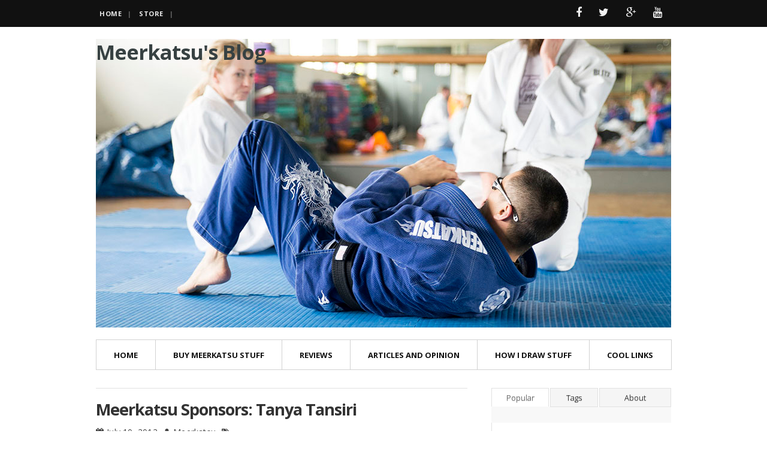

--- FILE ---
content_type: text/html; charset=UTF-8
request_url: http://meerkat69.blogspot.com/2012/07/meerkatsu-sponsors-tanya-tansiri.html
body_size: 30847
content:
<!DOCTYPE html>
<html class='v2' dir='ltr' xmlns='http://www.w3.org/1999/xhtml' xmlns:b='http://www.google.com/2005/gml/b' xmlns:data='http://www.google.com/2005/gml/data' xmlns:expr='http://www.google.com/2005/gml/expr'>
<meta content='width=device-width, initial-scale=1.0' name='viewport'/>
<script type='text/javascript'>//<![CDATA[
var curl = window.location.href;if (curl.indexOf('m=1') != -1) {curl = curl.replace('m=1', 'm=0');window.location.href = curl;}
//]]></script>
<head>
<link href='https://www.blogger.com/static/v1/widgets/335934321-css_bundle_v2.css' rel='stylesheet' type='text/css'/>
<link href='http://fonts.googleapis.com/css?family=Open+Sans:300,400,700,600' rel='stylesheet' type='text/css'/>
<link href='https://fonts.googleapis.com/css?family=Lora:400,700,400italic' rel='stylesheet' type='text/css'/>
<link href='//netdna.bootstrapcdn.com/font-awesome/4.2.0/css/font-awesome.css' rel='stylesheet'/>
<meta content='text/html; charset=UTF-8' http-equiv='Content-Type'/>
<meta content='blogger' name='generator'/>
<link href='http://meerkat69.blogspot.com/favicon.ico' rel='icon' type='image/x-icon'/>
<link href='http://meerkat69.blogspot.com/2012/07/meerkatsu-sponsors-tanya-tansiri.html' rel='canonical'/>
<link rel="alternate" type="application/atom+xml" title="Meerkatsu&#39;s Blog - Atom" href="http://meerkat69.blogspot.com/feeds/posts/default" />
<link rel="alternate" type="application/rss+xml" title="Meerkatsu&#39;s Blog - RSS" href="http://meerkat69.blogspot.com/feeds/posts/default?alt=rss" />
<link rel="service.post" type="application/atom+xml" title="Meerkatsu&#39;s Blog - Atom" href="https://www.blogger.com/feeds/7724305/posts/default" />

<link rel="alternate" type="application/atom+xml" title="Meerkatsu&#39;s Blog - Atom" href="http://meerkat69.blogspot.com/feeds/6285150645038145157/comments/default" />
<!--Can't find substitution for tag [blog.ieCssRetrofitLinks]-->
<link href='https://blogger.googleusercontent.com/img/b/R29vZ2xl/AVvXsEjOj0p4qQTmhcGtt_S52ZcWEOCwhhtv1CoS6qEUtzPqrkpn39KG696fewRe-pVzFMUburW-20tajiodgh8-Cu-zQ5wgw1e5DNjPksIu73Fd0eysq-6qpr-2MndOBz4vd5JMWj83/s640/SEY_5350.jpg' rel='image_src'/>
<meta content='http://meerkat69.blogspot.com/2012/07/meerkatsu-sponsors-tanya-tansiri.html' property='og:url'/>
<meta content='Meerkatsu Sponsors: Tanya Tansiri' property='og:title'/>
<meta content='      I&#39;m very pleased to announce my first official Meerkatsu endorsed fighter - Tanya Tansiri.     Tanya in full honey badger fightwear ga...' property='og:description'/>
<meta content='https://blogger.googleusercontent.com/img/b/R29vZ2xl/AVvXsEjOj0p4qQTmhcGtt_S52ZcWEOCwhhtv1CoS6qEUtzPqrkpn39KG696fewRe-pVzFMUburW-20tajiodgh8-Cu-zQ5wgw1e5DNjPksIu73Fd0eysq-6qpr-2MndOBz4vd5JMWj83/w1200-h630-p-k-no-nu/SEY_5350.jpg' property='og:image'/>
<title>Meerkatsu Sponsors: Tanya Tansiri ~ Meerkatsu's Blog</title>
<style id='page-skin-1' type='text/css'><!--
/*
/********************************
/////////////////////////////////////////////////////////
//                                                     //
//  Template Version: 2.0 //
// 	Template Name: FastMag
//  Designer: Syed Faizan Ali //
//  Company:Templateism
//  All rights are Strictly Reserved  //
//                                                     //
/////////////////////////////////////////////////////////
********************************/
/*=====================================
= Admin CSS
=====================================*/
body#layout ul{list-style-type:none;list-style:none}
body#layout ul li{list-style-type:none;list-style:none}
body#layout .tabviewsection{float:none;margin:0px;}
/*=====================================
= CSS Reset
=====================================*/
.clearfix:after{content:"\0020";display:block;height:0;clear:both;visibility:hidden;overflow:hidden}
#container,#header,#main,#main-fullwidth,#footer,.clearfix{display:block}
.clear{clear:both}
h1,h2,h3,h4,h5,h6{margin-bottom:16px;font-weight:normal;line-height:1}
h1{font-size:40px}
h2{font-size:30px}
h3{font-size:20px}
h4{font-size:16px}
h5{font-size:14px}
h6{font-size:12px}
h1 img,h2 img,h3 img,h4 img,h5 img,h6 img{margin:0}
table{margin-bottom:20px;width:100%}
th{font-weight:bold}
thead th{background:#c3d9ff}
th,td,caption{padding:4px 10px 4px 5px}
tr.even td{background:#e5ecf9}
tfoot{font-style:italic}
caption{background:#eee}
li ul,li ol{margin:0}
ul,ol{margin:0 20px 20px 0;padding-left:40px}
ul{list-style-type:disc}
ol{list-style-type:decimal}
dl{margin:0 0 20px 0}
dl dt{font-weight:bold}
dd{margin-left:20px}
blockquote:before { content: "\f10d"; font-family: fontawesome; color: #ff6c6d; }
blockquote:after { content: "\f10e"; font-family: fontawesome; margin-left: 5px; color: #ff6c6d; }
blockquote { margin: 20px 0; color: #666; border: 1px solid #e1e1e1; padding: 20px; background: #f5f5f5; }
pre{margin:20px 0;white-space:pre}
pre,code,tt{font:13px 'andale mono','lucida console',monospace;line-height:18px}
.widget ul { margin: 0px; padding: 0px; }
.section { margin: 0; }
.widget {margin: 0;}
/*=====================================
= Global CSS
=====================================*/
body{background:#FFFFFF;font-family: open sans, Helvetica, Sans-serif;font-size: 14px;margin:0px;padding:0px;}
a:link,a:visited{color:#E9503E;text-decoration:underline;outline:none;}
a:hover{color:#FE7C6D;text-decoration:none;outline:none;}
/*=====================================
= Header
=====================================*/
.margin-1200{width:960px;margin:0px auto 0px;}
#header-wrapper { float: left; width: 100%; padding-top: 20px; padding-bottom: 20px; }
#header { float: left; width: 230px;margin:0px; }
#header2 { float: right; width: 728px; }
#header-inner{background-position:center;margin-left:auto;margin-right:auto}
#header h1{color:#374142;margin:0;padding:0;font-weight:bold;font-size:32px;line-height:32px;}
#header .description{padding-left:7px;color:#374142;line-height:14px;font-size:14px;padding-top:0px;margin-top:10px;font-family:Arial,Helvetica,Sans-serif;}
#header h1 a, #header h1 a:visited { color: #374142; text-decoration: none; font-size: 34px; margin-bottom: 10px; font-weight: 700; line-height: 1.3; font-family: open sans; letter-spacing: -1px; text-align: CENTER; }
#header h2{padding-left:5px;color:#374142;font:14px Arial,Helvetica,Sans-serif}
#header img { width: 204px; height: auto; margin: 19px 0px; }
/*=====================================
= Outer Wrapper
=====================================*/
#outer-wrapper{width:100%;background:#FFFFFF;}
#content-wrapper{background:#fff;padding:0px;}
#main-wrapper{width:620px;float:left;margin:0px;padding:0px 0px 0px 0px;word-wrap:break-word;overflow:hidden;}
#rsidebar-wrapper{width:300px;float:right;margin:0px;padding:0px 0px 0px 0px;word-wrap:break-word;overflow:hidden;}
/*=====================================
= Posts
=====================================*/
h2.date-header{margin:1.5em 0 .5em;display:none;}
.post{margin-bottom:15px;}
.post-title{color:#333333;margin:10px 0 10px 0;padding:0;font-size:24px;line-height:24px;font-weight:bold;}
.post-title a,.post-title a:visited,.post-title strong{display:block;text-decoration:none;color:#333333;text-decoration:none;}
.post-title strong,.post-title a:hover{color:#EA513F;text-decoration:none;}
.post-body{font-size: 14px;}
.post img { max-width: 100%; } .item iframe { width: 100%; }
.post-body h2 { font-size: 27px; margin-bottom: 10px; font-weight: 700; line-height: 1.3; }
.post-body h3 { font-size: 21px; margin-bottom: 10px; font-weight: 700; line-height: 1.3; }
.post-body h4 { font-size: 17px; margin-bottom: 6px; font-weight: 700; line-height: 1.3; }
/*=====================================
= Posts
=====================================*/
.postmeta { font-family: open sans; float: left; width: 100%; border-bottom: 1px solid #e1e1e1; padding-bottom: 23px; font-size:14px;}
.postmeta i {margin-right: 5px;}
.postmeta span { margin-right: 6px; }
/*=====================================
= Sidebar
=====================================*/
.sidebar{float: left;margin:0 0 40px 0;font-size:13px;color:#374142;}
.sidebar a{text-decoration:none;color:#374142;}
.sidebar a:hover{text-decoration:none;color:#F95C49;}
.sidebar h2 { text-transform: uppercase; font-size: 16px; font-weight: bold; }
.sidebar h2:after { content: ""; margin: 4px 0 20px; height: 0; display: block; position: relative; width: 38px; border-bottom: 5px solid #ff6c6d; margin-top: 13px; }
.sidebar ul{list-style-type:none;list-style:none;margin:0px;padding:0px;}
.sidebar ul li{padding:0 0 9px 0;margin:0 0 8px 0;}
.sidebar .widget{margin:0 0 40px 0;padding:0;color:#898989;font-size:13px;}
.main .widget{margin:0 0 5px;padding:0 0 2px}
.main .Blog{border-bottom-width:0}
.post h1 { font-size: 27px; margin-bottom: 10px; font-weight: 700; line-height: 1.3; font-family: open sans; letter-spacing: -1px; border-top: 1px solid #e1e1e1; padding-top: 17px; }
/*=====================================
= Pager
=====================================*/
.showpageOf { display: none; }
.showpagePoint { background: #000000; padding: 5px; padding: 10px 12px 9px 12px; font-weight: bold; color: #fff; }
.showpageNum a { background: #ff6c6d; padding: 5px; padding: 10px 12px 9px 12px; color: #000; font-weight: bold; }
.showpageArea a { text-decoration: none; } .showpageArea a:hover { transition: all 0.3s ease-out; background: #000000; }
.showpage a { background: #ff6c6d; padding: 5px; padding: 10px 12px 9px 12px; color: #000; font-weight: bold; }
span.showpage a { margin-left: 10px; margin-right: 10px; }
.showpageArea { float: left; }
.showpagePoint { margin-right: 5px; }
.showpageNum a { margin-right: 5px; }
.showpageArea a { font-family: open sans; font-weight: 400; text-shadow: none; }
.showpageArea { font-family: open sans; font-weight: 400; text-shadow: none; }
.feed-links { display: none; } .showpageArea a { float: left; font-size: 15px; color: #fff!important; padding-left: 15px; padding-right: 15px; }
.showpagePoint { float: left; font-size: 15px; padding-left: 15px; padding-right: 15px; }
/*=====================================
= Footer
=====================================*/
#footer{margin-bottom:15px;}
#copyrights{color:#374142;background: #0a0a0b;text-align:center;padding:20px 0}
#copyrights a{color:#374142}
#copyrights p { text-align: left; }
#copyrights a:hover{color:#374142;text-decoration:none}
#footer-widgets-container {background: #101012;padding:20px 0 0 0;}
#footer-widgets .widget-content { line-height: 19px; color: #a9a9a9; }
.footer-widget-box { width: 300px; float: left; margin-left: 30px; }
.footer-widget-box:first-child { margin: 0px; }
.footer-widget-box-last{}
#footer-widgets .widget-container{display:block;margin:0px;padding:0px;color:#374142;}
#footer-widgets .widget-container a{color: #a9a9a9; text-decoration:underline;}
#footer-widgets .widget-container a:hover{text-decoration:none;}
#footer-widgets h2 {
margin: 0 0 10px 0;
padding: 9px 0 9px 0px;
color: #FFF;
font-size: 15px;
line-height: 16px;
font-weight: bold;
text-decoration: none;
text-transform: uppercase;
}
#footer-widgets .widget ul{list-style-type:none;list-style:none;margin:0px;padding:0px;}
#footer-widgets .widget ul li{border: 0px; padding: 0px;padding:0 0 9px 0;margin:0 0 8px 0;}
.footersec {}
.footersec .widget{margin-bottom:20px;}
.footersec ul{}
.footersec ul li{}
#footer-widgets h2:after { content: ""; margin: 4px 0 5px; height: 0; display: block; position: relative; width: 38px; border-bottom: 5px solid #ff6c6d; margin-top: 13px; }
/*=====================================
= Comments
=====================================*/
#comments { float: left; width: 100%; }
#comments-block3 { padding: 0; margin: 0; float: left; overflow: hidden; position: relative; }
#comment-name-url { width: 465px; float: left; } #comment-date { width: 465px; float: left; margin-top: 5px; font-size: 10px; }
.avatar-image-container { background: none!important; border: none!important; ; }
.datetime.secondary-text { float: right; }
.comments .comments-content .comment-content { line-height: 20px; font-size: 14px; }
.comments .comment .comment-actions a { padding-right: 5px; padding-top: 5px; text-decoration: none; }
.comments .comments-content .comment { margin-bottom: 40px; padding-bottom: 8px; }
.user.blog-author a { font-size: 20px; text-decoration: none; }
.comment-actions a { color: #111; }
.comment-actions {border:1px solid #e1e1e1; padding: 10px; margin-top: 20px; float: right;color:#111;font-weight:300; background: #f5f5f5; margin-bottom: 10px; }
.comment-block { border: 1px solid #ddd; padding: 20px; }
.comment-header { border-bottom: 1px solid #ddd; padding-bottom: 20px; }
#comments h4 { margin-left: 0px; margin-top: 30px; line-height: 30px; font-size: 25px; }
#navbar-iframe{height:0;visibility:hidden;display:none;}
/*=====================================
= Responsive Menu
=====================================*/
nav#nav-mobile { position: relatitve; display: none; }
#nav-trigger { margin-left: 20px; float: right; display: none; text-align: center; }
#nav-trigger span { color: #EEE; line-height: 57px; } nav#nav-mobile { margin: 0px; }
nav#nav-mobile { display: none; } .children.expanded a { text-align:center;}
#nav-trigger span .fa { font-size: 18px; }
nav#nav-mobile { float: left; width: 100%; background: #fff; margin-top: -10px; }
#nav-trigger { background: #ff6c6d;float: right; width: 100%; margin: 0px; float: left; }
/*=====================================
= Menu
=====================================*/
.menus,.menus *{margin:0;padding:0;list-style:none;list-style-type:none;line-height:1.0}
.menus ul{position:absolute;top:-999em;width:100%}
.menus ul li{width:100%}
.menus li:hover{visibility:inherit}
.menus li{float:left;position:relative}
.menus a{display:block;position:relative}
.menus li:hover ul,.menus li.sfHover ul{left:0;top:100%;z-index:99}
.menus li:hover li ul,.menus li.sfHover li ul{top:-999em}
.menus li li:hover ul,.menus li li.sfHover ul{left:100%;top:0}
.menus li li:hover li ul,.menus li li.sfHover li ul{top:-999em}
.menus li li li:hover ul,.menus li li li.sfHover ul{left:100%;top:0}
.sf-shadow ul{padding:0 8px 9px 0;-moz-border-radius-bottomleft:17px;-moz-border-radius-topright:17px;-webkit-border-top-right-radius:17px;-webkit-border-bottom-left-radius:17px}
.menus .sf-shadow ul.sf-shadow-off{background:transparent}
.menu-primary-container{float:left;padding:0 10px;position:relative;height:36px;background:url(https://blogger.googleusercontent.com/img/b/R29vZ2xl/AVvXsEgrMC5BPF-Ae15kHliNiJ_MzSgYAes1-xhsbWZ0dWkJa3UNle_AlSSE0Ep7-ox3nwEpnPivrMACkBKIes8yNik6r-r6LGkpWlT2EKpzqy2P0DnEwT7G4SWMyMY-brzMLw9ie_zXqQ/s0/menu-primary-bg.png) left top repeat-x;z-index:400;-moz-border-radius:10px;-khtml-border-radius:10px;-webkit-border-radius:10px;border-radius:10px}
.menu-primary{}
.menu-primary ul{min-width:160px}
.menu-primary li a{color:#222121;padding:12px 15px;text-decoration:none;text-transform:uppercase;font:normal 11px/11px Arial,Helvetica,Sans-serif}
.menu-primary li a:hover,.menu-primary li a:active,.menu-primary li a:focus,.menu-primary li:hover > a,.menu-primary li.current-cat > a,.menu-primary li.current_page_item > a,.menu-primary li.current-menu-item > a{color:#C72714;outline:0;background:url(https://blogger.googleusercontent.com/img/b/R29vZ2xl/AVvXsEgrMC5BPF-Ae15kHliNiJ_MzSgYAes1-xhsbWZ0dWkJa3UNle_AlSSE0Ep7-ox3nwEpnPivrMACkBKIes8yNik6r-r6LGkpWlT2EKpzqy2P0DnEwT7G4SWMyMY-brzMLw9ie_zXqQ/s0/menu-primary-bg.png) left -136px repeat-x}
.menu-primary li li a{color:#fff;text-transform:none;background:#E64633;padding:10px 15px;margin:0;border:0;font-weight:normal}
.menu-primary li li a:hover,.menu-primary li li a:active,.menu-primary li li a:focus,.menu-primary li li:hover > a,.menu-primary li li.current-cat > a,.menu-primary li li.current_page_item > a,.menu-primary li li.current-menu-item > a{color:#fff;background:#F85B49;outline:0;border-bottom:0;text-decoration:none}
.menu-primary a.sf-with-ul{padding-right:20px;min-width:1px}
.menu-primary .sf-sub-indicator{position:absolute;display:block;overflow:hidden;right:0;top:0;padding:11px 10px 0 0}
.menu-primary li li .sf-sub-indicator{padding:9px 10px 0 0}
.wrap-menu-primary .sf-shadow ul{background:url('https://blogger.googleusercontent.com/img/b/R29vZ2xl/AVvXsEhnYd_qOJElXyOHO_qo3h0fBmRozF-mdOvw-HJ3DvlyGg389iZa6Unsu8pS-mWhU0U-C3oAdsNp1dbVaKZiDNTr2M-6KLn8El5luyfivJ6KJ-Hr1-XisnbX2mvM_tlR4DuHXcmkQA/s0/menu-primary-shadow.png') no-repeat bottom right}
.menu-secondary-container { width: 100%; float: left; border-top: 1px solid #d2d2d2; border-bottom: 1px solid #d2d2d2; border-right: 1px solid #d2d2d2; margin-bottom: 20px; } .menu-secondary ul { min-width: 220px; border: 3px solid #111; }
.menu-secondary li a { color: #111; text-transform: uppercase; font-size: 13px; text-decoration: none; padding: 19px 29px 17px 29px; font-weight: bold; border-left: 1px solid #d2d2d2; }
.menu-secondary li a:hover,.menu-secondary li a:active,.menu-secondary li a:focus,.menu-secondary li:hover > a,.menu-secondary li.current-cat > a,.menu-secondary li.current_page_item > a,.menu-secondary li.current-menu-item > a{color: #fff; outline: 0; background: #111;}
.menu-secondary li li a { border-bottom: 1px solid #d2d2d2; background: #fff; text-transform: none; margin: 0; color: #444; width: auto; display: block; text-align: left; padding: 11px 4px 10px 19px; border-radius: 0; font-size: 13px; font-weight: 600; line-height: 24px; }
.menu-secondary li li a:hover,.menu-secondary li li a:active,.menu-secondary li li a:focus,.menu-secondary li li:hover > a,.menu-secondary li li.current-cat > a,.menu-secondary li li.current_page_item > a,.menu-secondary li li.current-menu-item > a{color:#ff6c6d;background:#fff;outline:0}
.menu-secondary a.sf-with-ul{padding-right:26px;min-width:1px}
.menu-secondary .sf-sub-indicator{position:absolute;display:block;overflow:hidden;right:0;top:0;padding:12px 13px 0 0}
.menu-secondary li li .sf-sub-indicator{padding:9px 13px 0 0}
.wrap-menu-secondary .sf-shadow ul{background:url('https://blogger.googleusercontent.com/img/b/R29vZ2xl/AVvXsEjrfNxyXgSVjrr1zu7i7PyZ_Pal4uGK0vI1xng3RFVhibetoCK7llx5CpVyA1KqGKFXKrAhaDitCola_9Gqe8_9B-DCxP6TFl9zwxbmxtituQbZGK_kcDGxt3tZzLY8wjfZbTM5DQ/s0/menu-secondary-shadow.png') no-repeat bottom right}
/*=====================================
= Top Menu
=====================================*/
#topbar { float: left; width: 100%; background: #111; } #topbar ul { margin: 0px; padding: 0px; }
#topbar li a { color: #e9e9e9; font-size: 11px; line-height: 38px; display: inline; margin: 0 6px; text-transform: uppercase; font-weight: 800; letter-spacing: 0.6px; text-decoration: none; } #topbar li a:hover { color: #ff6c6d; }
#topbar li { display: block; float: left; }
#navigation { width: 65%; float: left; } #navigation a:after { content: "|"; padding-left: 10px; color: #666; font-size: 10px; font-weight: 800; }
/*=====================================
= Social Menu
=====================================*/
.social-links{ float:right; }
.social-links li i { padding: 12px 14px; background: none; height: 100%; }
.social-links i { font-size: 18px; color: #fff; opacity: 0.95; }
.social-links li a { margin: 0px!important; } .social-links li i { -webkit-transition: all 0.31s ease; -moz-transition: all 0.31s ease; -ms-transition: all 0.31s ease; -o-transition: all 0.31s ease; transition: all 0.31s ease; }
.facebook i:hover { background: #3b5998; }
.twitter i:hover { background: #0ab1f0; }
.googlep i:hover { background: #dd4b39; }
.youtube i:hover { background: #bb0000; }
/*=====================================
= Label Content
=====================================*/
.label_with_thumbs {padding: 0px; margin: 0px; }
.label_with_thumbs li { float: left; width: 240px; position: relative; overflow: hidden; }
.label_with_thumbs li img { width: 100%; height: auto; }
.label_with_thumbs li:nth-child(2) { width: 50%;}
.label_with_thumbs li:nth-child(2) .multi-category-image,
.label_with_thumbs li:nth-child(1) .multi-category-image {
height: 373px;}
.label_with_thumbs li:nth-child(2) .multi-category-date a,
.label_with_thumbs li:nth-child(1) .multi-category-date a {margin-left:30px;display: initial;}
.label_with_thumbs li:nth-child(2) .multi-category-text a,
.label_with_thumbs li:nth-child(1) .multi-category-text a {font-size:21px;}
.label_with_thumbs li:nth-child(2) .multi-category-date,
.label_with_thumbs li:nth-child(1) .multi-category-date {padding: 24px 24px 24px 24px;}
.label_with_thumbs li:nth-child(1) {width: 50%;}
.label_with_thumbs .imageoverlay { height: 100%; background-color: rgba(36, 36, 36, 0.4); position: absolute; width: 100%; bottom: 0; }
.label_with_thumbs .multi-category-text { position: absolute; bottom: 0; padding: 24px 24px 41px 24px; transition: all .5s ease-in-out; }
.label_with_thumbs .multi-category-text a { font-size: 19px; margin-bottom: 18px; font-weight: 700; letter-spacing: -1px; line-height: 1.2; color: #fff; text-decoration: none; }
.multi-category-date { position: absolute; bottom: 0; padding: 24px 24px 16px 24px; transition: all .5s ease-in-out; font-size: 13px; font-weight: 600; color: #b7b7b7; text-shadow: 0px 1px 2px rgba(0, 0, 0, 0.6); }
.multi-category-date a { display:none; background: #ff6c6d; padding: 3px 5px 5px; color: #fff; border: none; letter-spacing: 0; transition: all .5s ease-in-out; text-decoration: none; text-shadow: none; font-weight: 500; }
#postfeature h3 { display: none; }
/*=====================================
= Ad 960
=====================================*/
#adwraptwo img { width: 100%; }
#adwraptwo { margin-top: 20px; float: left; margin-bottom: 20px; width:100%; }
/*=====================================
= MISC
=====================================*/
.post h2 a { font-size: 27px; margin-bottom: 10px; font-weight: 700; line-height: 1.3; font-family:open sans; letter-spacing: -1px; }
.post { margin-bottom: 24px; font-size: 15px; color: #444; margin-top: 10px; letter-spacing: 0.2px; font-weight: 400; line-height: 1.6; }
.post .item-snippet { font-size: 15px; line-height: 23px; }
.item .blog-pager-newer-link { margin-right: 10px; }
.item #blog-pager { float: right; margin: 0px; line-height: 40px; }
.item #blog-pager a { background: #ff6c6d; padding: 8px 15px; color: #fff; font-size: 14px;font-family:open sans; text-decoration:none;}
.item #blog-pager a:hover { background: #FF6364; }
.summary-style { display: none; }
.index .post-summary { height: 367px; overflow: hidden; border-top-left-radius: 2px; -webkit-border-top-left-radius: 2px; border-top-right-radius: 2px; -webkit-border-top-right-radius: 2px; }
.index iframe { width: 100%; height: 364px; }
/*=====================================
= Tab Widget
=====================================*/
.tabviewsection { background: #f8f8f8; float: left; width: 100%; margin-top: 10px; margin-bottom: 40px; }
.tabs-widget { height: 32px!important; }
.tabs-widget-content { border-left: 1px solid #e1e1e1; border-right: 1px solid #e1e1e1; border-bottom: 1px solid #e1e1e1; padding: 10px; background: #fff; float: left; }
.tabs-widget { text-shadow: 0 1px 0 rgba(122, 122, 122, 0.85); list-style: none; list-style-type: none; margin: 0; padding: 0; overflow: hidden; }
.tabs-widget li { list-style: none; list-style-type: none; padding: 0; float: left; border-right: 2px solid #fff; }
.tabs-widget li a { color: #fff; display: block; padding-right: 16.5px; padding-left: 16px; font-size: 13px; padding-top: 15px; padding-bottom: 15px; text-decoration: none; background: #f5f5f5; color: #111; border: 1px solid #e1e1e1; padding:6px; } .tags_tab { width: 80px; text-align: center; }
.about_tab { width: 96px; text-align: center; }
li.laster { border: 0px; width: 120px; text-align: center; } .blog-mobile-link { display: none; } .tabs-widget { height: 31px!important; }
.tw-authors { width: 570px; }
.tabviewsection h2 { display: none; }
.tabs-widget li a.tabs-widget-current { background: #fff; color: #555; text-decoration: none; text-transform: capitalize; border-bottom:0px; }
.tabs-widget li a { background: #f5f5f5; font-weight:300; font-size:13px; }
.tabs-widget { text-shadow: 0 1px 0 rgba(122, 122, 122, 0.85); list-style: none; list-style-type: none; margin: 0 0 10px 0; padding: 0; height: 48px!important; overflow: hidden; }
#sidebartab1, #sidebartab2, #sidebartab3 { margin: 0px; }
/*=====================================
= Popular
=====================================*/
.PopularPosts .item-thumbnail img { float: left; margin-right: 13px; height: 50px; width: 52px; line-height: 1.26; padding: 0px; }
.sidebar .PopularPosts a { color: #494949; font-weight: 600; }
.PopularPosts .widget-content ul li { padding: .7em 0; border-bottom: 1px solid #f1f1f1; }
/*=====================================
= Meta
=====================================*/
.author-avatar img { background: #fff; border-radius: 50%; width: 100%; height: auto; border: 1px solid #e1e1e1; }
.author-avatar { width: 50px; height: 50px; float: left; margin-right: 10px; max-width: 100%; }
.post-meta { color: #a1a1a1; font-family: open sans; font-size: 14px; margin: 15px 0; display: block; text-transform: capitalize; position: relative; }
.post-meta strong { margin-right: 5px; line-height: 22px; } .post-meta h6 { margin: 0px; } .post-meta a { color: #a1a1a1; text-decoration: none; }
.blog-date { display: inline-block; padding-bottom: 10px; position: absolute; right: 0; top: 0; line-height: 20px; }
/*=====================================
= LABEL
=====================================*/
.Label a { border: 1px solid #e1e1e1; padding: 4px;  }
.Label li a { float: left; line-height: 16px; padding: 4px 7px; font-size: 13px; font-weight: 400; margin: 0 5px 5px 0; min-width: 18px; border: 1px solid #eee; border-radius: 3px; width: auto; background: #fefefe; color: #898989; text-decoration: none; letter-spacing: 1px; text-transform: uppercase; }
.Label li { padding: 0px!important; float: left; margin: 0 2px 0px 0px!important; }
/*=====================================
= Archieve List
=====================================*/
#ArchiveList li { border-width: 1px!important; border-bottom: 1px solid #e2e2e2; padding: 8px 4px 8px 0; width: 100%; margin:0px!important; float: left; }
#ArchiveList li a { color: #797e82; padding-left:10px; }
#ArchiveList li:hover { background: #FAFAFA!important }
/*=====================================
= Readmore
=====================================*/
.readmore a { position: relative; font-family: 'Open Sans', sans-serif; margin: 4px 0 3px 1px; transition: all 0.15s ease-in-out; border: 1px solid #c8c8c8; border-radius: 22px; padding: 6px 32px 6px 22px; color: #363f46; box-shadow: 0 0 0 0; font-size: 12px; text-transform: capitalize;float:left; }
.readmore { float: left; margin-top: 20px; }
.readmore a { text-decoration: none; } .readmore a:hover { border: 1px solid #111; color: #111; }
/*=====================================
= Share Buttons
=====================================*/
.share-button-link-text { display: block; text-indent: 0; }
.post-share-buttons { display: block; width: 100%; float: left; margin-bottom: 30px; border-bottom: 1px solid #e1e1e1; padding-bottom: 12px;margin-top: 12px; }
.post-share-buttons .fb { background: #375593; color: #fff; font-size: 14px; padding: 8px 15px; text-decoration: none; font-family: open sans; }
.post-share-buttons .fb a { color:#fff; text-decoration:none!important; }
.post-share-buttons a {text-decoration:none;}
.post-share-buttons .tw { background: #0eb6f6; color: #fff; padding: 8px 15px; font-size: 14px; }
.post-share-buttons .pin { background: #cb2027; padding: 8px 15px; color: #fff; font-size: 14px; }
.post-share-buttons .gp { background: #dd4b39; padding: 8px 15px; color: #fff; font-size: 14px; }
/*=====================================
= Related
=====================================*/
#related-posts { border: 1px solid #ccc; float: left; border-top: 1px solid #ccc; margin: 20px 0px; background: #F4F4F4; padding: 10px;width:96%; }
#related-posts h2 { background: #ff6c6d; color: #fff; text-transform: uppercase; float: left; padding: 10px; font-size: 18px; margin-left: 8px; }
#related-posts h2:before { content: "\f0f4"; font-family: fontawesome; margin-right: 10px; }
/*=====================================
= About Author
=====================================*/
.aboutauthor { font-size:14px;font-family: open sans, Helvetica, Sans-serif; margin-top:30px;float: left; width: 100%; }
.aboutauthor img { width: 111px; height: auto; float: left; margin-right: 20px; }
.authorname { font-family: 'Roboto Slab'; font-size: 23px; margin: 5px 0px!important; }
.aboutauthor p { margin: 0px; }
.aboutauthor h3 {font-weight:300; border: 1px solid #d2d2d2; background:#f5f5f5; color: #111; text-transform: uppercase; padding: 10px; font-size: 18px; }
.authorrank { text-transform: uppercase; margin: 0px 0px 10px 0px!important; }
.authorname { font-size: 21px; font-weight: 700; line-height: 1.3; font-family: open sans; letter-spacing: -1px; }
/*=====================================
= Social
=====================================*/
.socialfollow { float: right; }
.socialfollow a { height:38px; padding: 10px; float: left; text-decoration: none; display: block; -webkit-transition: all 0.31s ease; -moz-transition: all 0.31s ease; -ms-transition: all 0.31s ease; -o-transition: all 0.31s ease; transition: all 0.31s ease; }
.socialfollow a:first-of-type { margin-left: 0; }
.footer-in .socialfollow a:hover { text-decoration: none; }
.socialfollow a.facebook:hover { background: #3b5996; }
.socialfollow a.twitter:hover { background: #00acee; }
.socialfollow a.vimeo:hover { background: #0dadd6; }
.socialfollow a.dribble:hover { background: #d53e68; }
.socialfollow a.youtube:hover { background: #cb322c; }
.socialfollow a.pinterest:hover { background: #cb2027; }
.socialfollow a.google:hover { background: #c3391c; }
.socialfollow a.linkedin:hover { background: #0073b2; }
.socialfollow a.rss:hover { background: #f29a1d; }
.socialfollow a.instagram:hover { background: #457399; }
.socialfollow a.other-social:hover { background: #ff5d5e; }
.socialfollow img { opacity: 0.79; }
.socialfollow i { font-size: 18px; color: #fff; opacity: 0.95; }
.socialfollow a:nth-child(3n+1) { margin: 0px; }
.socialfollow a { padding: 29px; width: 36px; height: 20px; border: 1px solid #e1e1e1; margin: 2px; float: left; text-align: center; }
.socialfollow i { color: #909090; font-size:30px } .socialfollow i:hover{color:#fff;}
/*=====================================
= Status Msg
=====================================*/
.status-msg-body { background: #fff; float: left; text-align: center; }
.status-msg-wrap { background: #fff; width: 100%; text-align: center; margin-bottom: 20px; float: left; border-bottom: 1px solid #d2d2d2; margin-top: 31px; padding: 10px 0px; } .status-msg-border { border: none; }
.status-msg-body a { display: none; }
.status-msg-body { background: #fff; float: left; text-align:center; }
.status-msg-body:before { content: "\f0eb"; font-family: fontawesome; font-size: 20px; }
/*=====================================
= Responsive CSS
=====================================*/
@media screen and (max-width: 1110px) {
nav#nav-mobile ul{display:none;}
nav#nav-mobile,#nav-trigger {display: block!important;}
.menu-secondary-container {display: none!important;}
.menus li {width: 100%;}
}
@media screen and (max-width: 810px) {
nav#nav-mobile,#nav-trigger {display: block!important;}
.menu-secondary-container {display: none!important;}
.menus li {width: 100%;}
}
@media screen and (max-width: 1110px) {
nav#nav-mobile ul{display:none;}
nav#nav-mobile,#nav-trigger {display: block!important;}
.menu-secondary-container {display: none!important;}
.menus li {width: 100%;text-align:center;}
.margin-1200 {max-width: 800px;}
#header { float: none; margin:auto;}
#header img { margin-right: 0px!important; float: left; }
.label_with_thumbs li {width: 200px;}
#main-wrapper { width: 100%; }
.socialfollow a { padding: 27px;}
.menus ul {width: 99.4%; }
.menu-secondary li a {border-left: 1px solid #d2d2d2; border-right: 1px solid #d2d2d2; border-bottom: 1px solid #d2d2d2; }
.footer-widget-box { width: 246px;}
#header2 { float: none; margin: auto; }
#copyrights p { text-align: center; }
#rsidebar-wrapper { width: 100%; }
.sidebar .widget-content { width: 759px; }
#related-posts a { width: 134px!important; }
#related-posts img { width: 133px!important; height: 115px!important; }
}
@media screen and (max-width: 810px) {
nav#nav-mobile,#nav-trigger {display: block!important;}
.menu-secondary-container {display: none!important;}
.menus li {width: 100%;}
.margin-1200 {max-width: 320px;}
#header {text-align: center; }
#social-menu { width: 295px; margin: auto; }
#main-wrapper { width: 100%; }
#header2 iframe { width: 100%; }
#header2 { width: 320px; overflow: hidden; }
#header img { width: 230px;}
.label_with_thumbs li:nth-child(2) .multi-category-image, .label_with_thumbs li:nth-child(1) .multi-category-image { height: 320px; }
.label_with_thumbs li { width: 100%!important;}
#navigation { width: 100%; text-align: center; }
.social-links { float: none; width: 177px; margin: auto; }
.item #blog-pager { margin-top: 10px; width: 100%; }
#related-posts { width: 93%;}
#related-posts a { width: 97%!important; height: auto!important; }
#related-posts img { width: 100%!important; height: auto!important; }
.sidebar .widget-content { width: 100%; padding: 0px; }
.sidebar .widget { background: none; border: 0px; }
iframe{width: 100%; height: auto;}
#copyrights .right { float: left; width: 100%; }
.footer-widget-box { width: 300px; margin: 0px; }
#copyrights .right ul li { width: 100%; float: left; margin: 0px; }
#related-posts div { width: 100%!important; }
}

--></style>
<style id='template-skin-1' type='text/css'><!--
/*=====================================
= Layout Styles
=====================================*/
body#layout #header-wrapper:before {content: 'Templateism Admin Panel';}
body#layout #sidebarright:before {content: 'Sidebar';}
body#layout #main-wrapper:before {  content: 'Post Body';  }
body#layout #adwraptwo:before{  content: 'Ad-Slot 2';  }
body#layout #postfeature:before {  content: 'Featured Post (Homepage)';  }
body#layout .tabviewsection:before{content: 'Folder Widget'; }
body#layout #feature-bottom:before{content: 'Category Widget'; }
body#layout #footer-widgets-container:before{content: 'Footer Widgets'; }
body#layout #footer-bottom-wrapper:before{content: 'Footer Menu'; }
body#layout #topbar:before{content: 'Page Menu'; }
body#layout ul.tabs-widget.tabs-widget-widget-themater_tabs-1432447472-id{display:none;}
body#layout #main-wrapper:before,
body#layout #header-wrapper:before,
body#layout #postfeature:before,
body#layout #adwraptwo:before,
body#layout .tabviewsection:before,
body#layout #topbar:before,
body#layout #footer-bottom-wrapper:before,
body#layout #footer-widgets-container:before,
body#layout #sidebarright:before { background-color: #00ab6f; color: #fff; padding: 15px 0; display: block; font-size: 23px; text-align: center; margin: 0 4px; margin-bottom: 8px; text-transform: uppercase; font-family: open sans,arial; }
.tabs-widget-content { width: 96%; }
--></style>
<script type='text/javascript'>
//<![CDATA[
$(document).ready(function() {
  // change the dimension variable below to be the pixel size you want
  var dimension = 360;
  // this identifies the PopularPosts1 div element, finds each image in it, and resizes it
  $('.label_with_thumbs').find('img').each(function(n, image){
    var image = $(image);
    image.attr({src : image.attr('src').replace(/s\B\d{2,4}/,'s' + dimension)});
    image.attr('width',dimension);
    image.attr('height',dimension);
  });
});


//Related Posts Setting
var defaultnoimage="https://blogger.googleusercontent.com/img/b/R29vZ2xl/AVvXsEhq_fIgJuy2tv4HxdkS0QvdvfC_Aj24s2aevf2Jn1UPRJzELI1C6lxtvTd5lH95RuODM9Z3GCaZEr9A_ud9jUEhr4T0QrFSKjYy-nNzQoPEZ7L-IIEO69HdXCX_1CmAeUSYhcRj8w/s1600/no_image.jpg";
var maxresults=5;
var splittercolor="#fff";
var relatedpoststitle="What's Related?"

//Post Thumbnail Setting
var thumbnail_mode = "no-float";
summary_noimg = 0;
summary_img = 0;
img_thumb_height = "";
img_thumb_width = 400;

//]]>

</script>
<script type='text/javascript'>
//<![CDATA[

var _0xccfe=["\x42\x20\x32\x51\x28\x48\x2C\x51\x29\x7B\x68\x28\x48\x2E\x4A\x28\x22\x3C\x22\x29\x21\x3D\x2D\x31\x29\x7B\x66\x20\x73\x3D\x48\x2E\x32\x52\x28\x22\x3C\x22\x29\x3B\x50\x28\x66\x20\x69\x3D\x30\x3B\x69\x3C\x73\x2E\x6C\x3B\x69\x2B\x2B\x29\x7B\x68\x28\x73\x5B\x69\x5D\x2E\x4A\x28\x22\x3E\x22\x29\x21\x3D\x2D\x31\x29\x7B\x73\x5B\x69\x5D\x3D\x73\x5B\x69\x5D\x2E\x4F\x28\x73\x5B\x69\x5D\x2E\x4A\x28\x22\x3E\x22\x29\x2B\x31\x2C\x73\x5B\x69\x5D\x2E\x6C\x29\x7D\x7D\x48\x3D\x73\x2E\x32\x46\x28\x22\x22\x29\x7D\x51\x3D\x28\x51\x3C\x48\x2E\x6C\x2D\x31\x29\x3F\x51\x3A\x48\x2E\x6C\x2D\x32\x3B\x31\x48\x28\x48\x2E\x32\x49\x28\x51\x2D\x31\x29\x21\x3D\x27\x20\x27\x26\x26\x48\x2E\x4A\x28\x27\x20\x27\x2C\x51\x29\x21\x3D\x2D\x31\x29\x51\x2B\x2B\x3B\x48\x3D\x48\x2E\x4F\x28\x30\x2C\x51\x2D\x31\x29\x3B\x31\x37\x20\x48\x2B\x27\x27\x7D\x42\x20\x33\x62\x28\x32\x68\x2C\x31\x39\x2C\x33\x39\x29\x7B\x66\x20\x71\x3D\x6E\x2E\x33\x64\x28\x32\x68\x29\x3B\x66\x20\x31\x76\x3D\x22\x22\x3B\x66\x20\x43\x3D\x22\x22\x3B\x66\x20\x32\x38\x3D\x22\x22\x3B\x66\x20\x70\x3D\x71\x2E\x31\x77\x28\x22\x32\x38\x22\x29\x3B\x68\x28\x70\x2E\x6C\x3E\x3D\x31\x29\x7B\x58\x3D\x70\x5B\x30\x5D\x2E\x78\x3B\x66\x20\x31\x62\x3D\x22\x22\x3B\x66\x20\x33\x30\x3D\x22\x22\x3B\x66\x20\x31\x38\x3D\x2F\x28\x5C\x3F\x76\x3D\x7C\x5C\x2F\x5C\x64\x5C\x2F\x7C\x5C\x2F\x32\x35\x5C\x2F\x29\x28\x5B\x61\x2D\x32\x75\x2D\x32\x61\x2D\x39\x5C\x2D\x5C\x32\x62\x5D\x2B\x29\x2F\x3B\x66\x20\x31\x75\x3D\x2F\x28\x5C\x2F\x32\x35\x5C\x2F\x32\x63\x5C\x2F\x29\x28\x5B\x61\x2D\x32\x75\x2D\x32\x61\x2D\x39\x5C\x2D\x5C\x32\x62\x5D\x2B\x29\x2F\x3B\x68\x28\x58\x29\x7B\x32\x74\x3D\x58\x2E\x31\x6C\x28\x31\x38\x29\x3B\x32\x66\x3D\x58\x2E\x31\x6C\x28\x31\x75\x29\x3B\x68\x28\x32\x66\x29\x7B\x31\x62\x3D\x58\x2E\x31\x6C\x28\x31\x75\x29\x5B\x32\x5D\x3B\x43\x3D\x27\x4E\x3A\x2F\x2F\x31\x74\x2E\x33\x34\x2E\x4C\x2F\x31\x61\x2F\x32\x63\x2F\x27\x2B\x31\x62\x7D\x79\x20\x68\x28\x32\x74\x29\x7B\x31\x62\x3D\x58\x2E\x31\x6C\x28\x31\x38\x29\x5B\x32\x5D\x3B\x43\x3D\x27\x4E\x3A\x2F\x2F\x33\x36\x2E\x33\x32\x2E\x4C\x2F\x32\x58\x2F\x27\x2B\x31\x62\x2B\x27\x2F\x33\x38\x2E\x31\x63\x27\x7D\x68\x28\x43\x29\x7B\x43\x3D\x43\x7D\x79\x7B\x66\x20\x70\x3D\x71\x2E\x31\x77\x28\x22\x70\x22\x29\x3B\x68\x28\x70\x2E\x6C\x3E\x3D\x31\x29\x7B\x43\x3D\x70\x5B\x30\x5D\x2E\x78\x7D\x79\x7B\x43\x3D\x22\x4E\x3A\x2F\x2F\x32\x2E\x31\x66\x2E\x31\x6B\x2E\x4C\x2F\x2D\x32\x45\x2F\x32\x43\x2F\x32\x78\x2F\x32\x77\x2D\x32\x79\x2F\x31\x72\x2F\x32\x34\x2E\x32\x76\x22\x7D\x7D\x7D\x7D\x79\x7B\x66\x20\x70\x3D\x71\x2E\x31\x77\x28\x22\x70\x22\x29\x3B\x68\x28\x70\x2E\x6C\x3E\x3D\x31\x29\x7B\x43\x3D\x70\x5B\x30\x5D\x2E\x78\x7D\x79\x7B\x43\x3D\x22\x4E\x3A\x2F\x2F\x32\x2E\x31\x66\x2E\x31\x6B\x2E\x4C\x2F\x2D\x32\x45\x2F\x32\x43\x2F\x32\x78\x2F\x32\x77\x2D\x32\x79\x2F\x31\x72\x2F\x32\x34\x2E\x32\x76\x22\x7D\x7D\x68\x28\x43\x29\x7B\x31\x76\x3D\x27\x3C\x71\x20\x4B\x3D\x22\x32\x31\x2D\x32\x59\x22\x3E\x3C\x71\x20\x4B\x3D\x22\x32\x31\x22\x3E\x3C\x61\x20\x46\x3D\x22\x27\x2B\x31\x39\x2B\x27\x22\x3E\x3C\x70\x20\x78\x3D\x22\x27\x2B\x43\x2B\x27\x22\x20\x22\x27\x2B\x20\x2B\x70\x5B\x30\x5D\x2E\x78\x2B\x20\x2B\x27\x22\x2F\x3E\x3C\x2F\x61\x3E\x3C\x2F\x71\x3E\x3C\x2F\x71\x3E\x27\x3B\x32\x4E\x3D\x32\x54\x7D\x66\x20\x31\x71\x3D\x31\x76\x2B\x27\x3C\x2F\x71\x3E\x3C\x2F\x71\x3E\x27\x3B\x71\x2E\x32\x56\x3D\x31\x71\x7D\x66\x20\x77\x3D\x52\x20\x54\x28\x29\x3B\x66\x20\x47\x3D\x30\x3B\x66\x20\x44\x3D\x52\x20\x54\x28\x29\x3B\x66\x20\x75\x3D\x52\x20\x54\x28\x29\x3B\x42\x20\x32\x4C\x28\x59\x29\x7B\x50\x28\x66\x20\x69\x3D\x30\x3B\x69\x3C\x59\x2E\x31\x65\x2E\x6D\x2E\x6C\x3B\x69\x2B\x2B\x29\x7B\x66\x20\x6D\x3D\x59\x2E\x31\x65\x2E\x6D\x5B\x69\x5D\x3B\x77\x5B\x47\x5D\x3D\x6D\x2E\x31\x79\x2E\x24\x74\x3B\x32\x32\x7B\x75\x5B\x47\x5D\x3D\x6D\x2E\x31\x4C\x24\x31\x61\x2E\x31\x39\x3B\x75\x3D\x75\x2E\x31\x6A\x28\x22\x2F\x32\x6F\x2D\x63\x2F\x22\x2C\x22\x2F\x32\x4A\x2D\x61\x2F\x22\x29\x7D\x31\x58\x28\x31\x54\x29\x7B\x73\x3D\x6D\x2E\x31\x68\x2E\x24\x74\x3B\x61\x3D\x73\x2E\x4A\x28\x22\x3C\x70\x22\x29\x3B\x62\x3D\x73\x2E\x4A\x28\x22\x78\x3D\x5C\x22\x22\x2C\x61\x29\x3B\x63\x3D\x73\x2E\x4A\x28\x22\x5C\x22\x22\x2C\x62\x2B\x35\x29\x3B\x64\x3D\x73\x2E\x31\x56\x28\x62\x2B\x35\x2C\x63\x2D\x62\x2D\x35\x29\x3B\x68\x28\x28\x61\x21\x3D\x2D\x31\x29\x26\x26\x28\x62\x21\x3D\x2D\x31\x29\x26\x26\x28\x63\x21\x3D\x2D\x31\x29\x26\x26\x28\x64\x21\x3D\x22\x22\x29\x29\x7B\x75\x5B\x47\x5D\x3D\x64\x7D\x79\x7B\x68\x28\x31\x55\x28\x31\x50\x29\x21\x3D\x3D\x27\x31\x52\x27\x29\x75\x5B\x47\x5D\x3D\x31\x50\x3B\x79\x20\x75\x5B\x47\x5D\x3D\x22\x4E\x3A\x2F\x2F\x33\x2E\x31\x66\x2E\x31\x6B\x2E\x4C\x2F\x2D\x33\x69\x2F\x33\x65\x2F\x33\x67\x2F\x33\x66\x2F\x31\x72\x2F\x32\x5A\x2E\x31\x63\x22\x7D\x7D\x68\x28\x77\x5B\x47\x5D\x2E\x6C\x3E\x33\x35\x29\x77\x5B\x47\x5D\x3D\x77\x5B\x47\x5D\x2E\x4F\x28\x30\x2C\x33\x35\x29\x2B\x22\x2E\x2E\x2E\x22\x3B\x50\x28\x66\x20\x6B\x3D\x30\x3B\x6B\x3C\x6D\x2E\x49\x2E\x6C\x3B\x6B\x2B\x2B\x29\x7B\x68\x28\x6D\x2E\x49\x5B\x6B\x5D\x2E\x31\x7A\x3D\x3D\x27\x31\x53\x27\x29\x7B\x44\x5B\x47\x5D\x3D\x6D\x2E\x49\x5B\x6B\x5D\x2E\x46\x3B\x47\x2B\x2B\x7D\x7D\x7D\x7D\x42\x20\x33\x31\x28\x29\x7B\x66\x20\x56\x3D\x52\x20\x54\x28\x30\x29\x3B\x66\x20\x31\x34\x3D\x52\x20\x54\x28\x30\x29\x3B\x66\x20\x31\x36\x3D\x52\x20\x54\x28\x30\x29\x3B\x50\x28\x66\x20\x69\x3D\x30\x3B\x69\x3C\x44\x2E\x6C\x3B\x69\x2B\x2B\x29\x7B\x68\x28\x21\x31\x57\x28\x56\x2C\x44\x5B\x69\x5D\x29\x29\x7B\x56\x2E\x6C\x2B\x3D\x31\x3B\x56\x5B\x56\x2E\x6C\x2D\x31\x5D\x3D\x44\x5B\x69\x5D\x3B\x31\x34\x2E\x6C\x2B\x3D\x31\x3B\x31\x36\x2E\x6C\x2B\x3D\x31\x3B\x31\x34\x5B\x31\x34\x2E\x6C\x2D\x31\x5D\x3D\x77\x5B\x69\x5D\x3B\x31\x36\x5B\x31\x36\x2E\x6C\x2D\x31\x5D\x3D\x75\x5B\x69\x5D\x7D\x7D\x77\x3D\x31\x34\x3B\x44\x3D\x56\x3B\x75\x3D\x31\x36\x7D\x42\x20\x31\x57\x28\x61\x2C\x65\x29\x7B\x50\x28\x66\x20\x6A\x3D\x30\x3B\x6A\x3C\x61\x2E\x6C\x3B\x6A\x2B\x2B\x29\x68\x28\x61\x5B\x6A\x5D\x3D\x3D\x65\x29\x31\x37\x20\x55\x3B\x31\x37\x20\x33\x61\x7D\x42\x20\x33\x33\x28\x31\x5A\x29\x7B\x66\x20\x31\x67\x3B\x68\x28\x31\x55\x28\x32\x33\x29\x21\x3D\x3D\x27\x31\x52\x27\x29\x31\x67\x3D\x32\x33\x3B\x79\x20\x31\x67\x3D\x22\x23\x33\x37\x22\x3B\x50\x28\x66\x20\x69\x3D\x30\x3B\x69\x3C\x44\x2E\x6C\x3B\x69\x2B\x2B\x29\x7B\x68\x28\x28\x44\x5B\x69\x5D\x3D\x3D\x31\x5A\x29\x7C\x7C\x28\x21\x77\x5B\x69\x5D\x29\x29\x7B\x44\x2E\x57\x28\x69\x2C\x31\x29\x3B\x77\x2E\x57\x28\x69\x2C\x31\x29\x3B\x75\x2E\x57\x28\x69\x2C\x31\x29\x3B\x69\x2D\x2D\x7D\x7D\x66\x20\x72\x3D\x31\x59\x2E\x33\x68\x28\x28\x77\x2E\x6C\x2D\x31\x29\x2A\x31\x59\x2E\x32\x57\x28\x29\x29\x3B\x66\x20\x69\x3D\x30\x3B\x68\x28\x77\x2E\x6C\x3E\x30\x29\x6E\x2E\x6F\x28\x27\x3C\x31\x51\x3E\x27\x2B\x33\x63\x2B\x27\x3C\x2F\x31\x51\x3E\x27\x29\x3B\x6E\x2E\x6F\x28\x27\x3C\x71\x20\x31\x64\x3D\x22\x32\x48\x3A\x20\x32\x4D\x3B\x22\x2F\x3E\x27\x29\x3B\x31\x48\x28\x69\x3C\x77\x2E\x6C\x26\x26\x69\x3C\x32\x30\x26\x26\x69\x3C\x32\x47\x29\x7B\x6E\x2E\x6F\x28\x27\x3C\x61\x20\x31\x64\x3D\x22\x31\x78\x2D\x32\x4B\x3A\x31\x42\x3B\x31\x70\x3A\x31\x4D\x3B\x32\x55\x3A\x31\x44\x3B\x20\x31\x70\x2D\x32\x53\x3A\x20\x32\x4F\x3B\x27\x29\x3B\x68\x28\x69\x21\x3D\x30\x29\x6E\x2E\x6F\x28\x27\x31\x4B\x2D\x31\x44\x3A\x32\x50\x20\x30\x2E\x31\x4D\x20\x27\x2B\x31\x67\x2B\x27\x3B\x22\x27\x29\x3B\x79\x20\x6E\x2E\x6F\x28\x27\x22\x27\x29\x3B\x6E\x2E\x6F\x28\x27\x20\x46\x3D\x22\x27\x2B\x44\x5B\x72\x5D\x2B\x27\x22\x3E\x3C\x70\x20\x31\x64\x3D\x22\x31\x4F\x3A\x20\x33\x79\x3B\x20\x31\x43\x3A\x20\x34\x32\x3B\x3B\x22\x20\x78\x3D\x22\x27\x2B\x75\x5B\x72\x5D\x2B\x27\x22\x2F\x3E\x3C\x34\x31\x2F\x3E\x3C\x71\x20\x31\x64\x3D\x22\x31\x4F\x3A\x34\x30\x3B\x31\x70\x2D\x31\x44\x3A\x31\x47\x3B\x31\x43\x3A\x34\x33\x3B\x31\x4B\x3A\x20\x31\x6E\x20\x31\x42\x20\x3B\x20\x34\x34\x3A\x20\x31\x47\x20\x31\x6E\x20\x31\x6E\x3B\x20\x31\x70\x3A\x20\x31\x6E\x3B\x20\x5A\x2D\x31\x64\x3A\x20\x31\x69\x3B\x20\x5A\x2D\x34\x36\x3A\x20\x31\x69\x3B\x20\x5A\x2D\x34\x35\x3A\x20\x31\x69\x3B\x5A\x2D\x31\x4A\x3A\x20\x33\x5A\x3B\x20\x33\x59\x2D\x31\x43\x3A\x20\x33\x54\x3B\x20\x5A\x2D\x31\x4A\x2D\x33\x53\x3A\x20\x31\x42\x3B\x20\x5A\x2D\x33\x52\x3A\x20\x31\x69\x3B\x22\x3E\x27\x2B\x77\x5B\x72\x5D\x2B\x27\x3C\x2F\x71\x3E\x3C\x2F\x61\x3E\x27\x29\x3B\x69\x2B\x2B\x3B\x68\x28\x72\x3C\x77\x2E\x6C\x2D\x31\x29\x7B\x72\x2B\x2B\x7D\x79\x7B\x72\x3D\x30\x7D\x7D\x6E\x2E\x6F\x28\x27\x3C\x2F\x71\x3E\x27\x29\x3B\x44\x2E\x57\x28\x30\x2C\x44\x2E\x6C\x29\x3B\x75\x2E\x57\x28\x30\x2C\x75\x2E\x6C\x29\x3B\x77\x2E\x57\x28\x30\x2C\x77\x2E\x6C\x29\x7D\x42\x20\x33\x56\x28\x59\x29\x7B\x6E\x2E\x6F\x28\x27\x3C\x32\x73\x20\x4B\x3D\x22\x34\x38\x22\x3E\x27\x29\x3B\x50\x28\x66\x20\x69\x3D\x30\x3B\x69\x3C\x32\x72\x3B\x69\x2B\x2B\x29\x7B\x66\x20\x6D\x3D\x59\x2E\x31\x65\x2E\x6D\x5B\x69\x5D\x3B\x66\x20\x32\x7A\x3D\x6D\x2E\x31\x79\x2E\x24\x74\x3B\x66\x20\x31\x35\x3B\x68\x28\x69\x3D\x3D\x59\x2E\x31\x65\x2E\x6D\x2E\x6C\x29\x31\x49\x3B\x50\x28\x66\x20\x6B\x3D\x30\x3B\x6B\x3C\x6D\x2E\x49\x2E\x6C\x3B\x6B\x2B\x2B\x29\x7B\x68\x28\x6D\x2E\x49\x5B\x6B\x5D\x2E\x31\x7A\x3D\x3D\x27\x33\x6A\x27\x26\x26\x6D\x2E\x49\x5B\x6B\x5D\x2E\x33\x58\x3D\x3D\x27\x31\x78\x2F\x32\x36\x27\x29\x7B\x66\x20\x4D\x3D\x6D\x2E\x49\x5B\x6B\x5D\x2E\x31\x79\x3B\x66\x20\x32\x70\x3D\x6D\x2E\x49\x5B\x6B\x5D\x2E\x46\x7D\x68\x28\x6D\x2E\x49\x5B\x6B\x5D\x2E\x31\x7A\x3D\x3D\x27\x31\x53\x27\x29\x7B\x31\x35\x3D\x6D\x2E\x49\x5B\x6B\x5D\x2E\x46\x3B\x31\x49\x7D\x7D\x66\x20\x75\x3B\x32\x32\x7B\x75\x3D\x6D\x2E\x31\x4C\x24\x31\x61\x2E\x31\x39\x7D\x31\x58\x28\x31\x54\x29\x7B\x73\x3D\x6D\x2E\x31\x68\x2E\x24\x74\x3B\x61\x3D\x73\x2E\x4A\x28\x22\x3C\x70\x22\x29\x3B\x62\x3D\x73\x2E\x4A\x28\x22\x78\x3D\x5C\x22\x22\x2C\x61\x29\x3B\x63\x3D\x73\x2E\x4A\x28\x22\x5C\x22\x22\x2C\x62\x2B\x35\x29\x3B\x64\x3D\x73\x2E\x31\x56\x28\x62\x2B\x35\x2C\x63\x2D\x62\x2D\x35\x29\x3B\x68\x28\x28\x61\x21\x3D\x2D\x31\x29\x26\x26\x28\x62\x21\x3D\x2D\x31\x29\x26\x26\x28\x63\x21\x3D\x2D\x31\x29\x26\x26\x28\x64\x21\x3D\x22\x22\x29\x29\x7B\x75\x3D\x64\x7D\x79\x20\x75\x3D\x27\x4E\x3A\x2F\x2F\x32\x2E\x31\x66\x2E\x31\x6B\x2E\x4C\x2F\x34\x61\x2F\x34\x39\x2F\x34\x63\x2F\x34\x62\x2F\x34\x64\x2E\x31\x63\x27\x7D\x66\x20\x31\x73\x3D\x6D\x2E\x33\x50\x2E\x24\x74\x3B\x66\x20\x32\x67\x3D\x31\x73\x2E\x4F\x28\x30\x2C\x34\x29\x3B\x66\x20\x32\x37\x3D\x31\x73\x2E\x4F\x28\x35\x2C\x37\x29\x3B\x66\x20\x32\x39\x3D\x31\x73\x2E\x4F\x28\x38\x2C\x31\x30\x29\x3B\x66\x20\x7A\x3D\x52\x20\x54\x28\x29\x3B\x7A\x5B\x31\x5D\x3D\x22\x33\x75\x22\x3B\x7A\x5B\x32\x5D\x3D\x22\x33\x74\x22\x3B\x7A\x5B\x33\x5D\x3D\x22\x33\x76\x22\x3B\x7A\x5B\x34\x5D\x3D\x22\x33\x77\x22\x3B\x7A\x5B\x35\x5D\x3D\x22\x33\x51\x22\x3B\x7A\x5B\x36\x5D\x3D\x22\x33\x78\x22\x3B\x7A\x5B\x37\x5D\x3D\x22\x33\x73\x22\x3B\x7A\x5B\x38\x5D\x3D\x22\x33\x72\x22\x3B\x7A\x5B\x39\x5D\x3D\x22\x33\x6D\x22\x3B\x7A\x5B\x31\x30\x5D\x3D\x22\x33\x6C\x22\x3B\x7A\x5B\x31\x31\x5D\x3D\x22\x33\x6B\x22\x3B\x7A\x5B\x31\x32\x5D\x3D\x22\x33\x6E\x22\x3B\x6E\x2E\x6F\x28\x27\x3C\x32\x71\x20\x4B\x3D\x22\x33\x6F\x22\x3E\x27\x29\x3B\x68\x28\x33\x71\x3D\x3D\x55\x29\x6E\x2E\x6F\x28\x27\x3C\x71\x20\x4B\x3D\x22\x31\x45\x2D\x31\x41\x2D\x33\x70\x22\x3E\x3C\x61\x20\x46\x3D\x22\x27\x2B\x31\x35\x2B\x27\x22\x20\x31\x6F\x20\x3D\x22\x31\x6D\x22\x3E\x3C\x70\x20\x78\x3D\x22\x27\x2B\x75\x2B\x27\x22\x2F\x3E\x3C\x2F\x61\x3E\x3C\x2F\x71\x3E\x3C\x71\x20\x4B\x3D\x22\x33\x41\x22\x3E\x3C\x2F\x71\x3E\x27\x29\x3B\x6E\x2E\x6F\x28\x27\x3C\x32\x41\x20\x4B\x3D\x22\x31\x45\x2D\x31\x41\x2D\x31\x78\x22\x3E\x3C\x61\x20\x46\x3D\x22\x27\x2B\x31\x35\x2B\x27\x22\x20\x31\x6F\x20\x3D\x22\x31\x6D\x22\x3E\x27\x2B\x32\x7A\x2B\x27\x3C\x2F\x61\x3E\x3C\x2F\x32\x41\x3E\x27\x29\x3B\x68\x28\x22\x31\x68\x22\x32\x44\x20\x6D\x29\x7B\x66\x20\x41\x3D\x6D\x2E\x31\x68\x2E\x24\x74\x7D\x79\x20\x68\x28\x22\x31\x71\x22\x32\x44\x20\x6D\x29\x7B\x66\x20\x41\x3D\x6D\x2E\x31\x71\x2E\x24\x74\x7D\x79\x20\x66\x20\x41\x3D\x22\x22\x3B\x66\x20\x31\x38\x3D\x2F\x3C\x5C\x53\x5B\x5E\x3E\x5D\x2A\x3E\x2F\x67\x3B\x41\x3D\x41\x2E\x31\x6A\x28\x31\x38\x2C\x22\x22\x29\x3B\x68\x28\x33\x4B\x3D\x3D\x55\x29\x7B\x68\x28\x41\x2E\x6C\x3C\x32\x64\x29\x7B\x6E\x2E\x6F\x28\x27\x27\x29\x3B\x6E\x2E\x6F\x28\x41\x29\x3B\x6E\x2E\x6F\x28\x27\x27\x29\x7D\x79\x7B\x6E\x2E\x6F\x28\x27\x27\x29\x3B\x41\x3D\x41\x2E\x4F\x28\x30\x2C\x32\x64\x29\x3B\x66\x20\x32\x65\x3D\x41\x2E\x33\x4C\x28\x22\x20\x22\x29\x3B\x41\x3D\x41\x2E\x4F\x28\x30\x2C\x32\x65\x29\x3B\x6E\x2E\x6F\x28\x41\x2B\x27\x2E\x2E\x2E\x27\x29\x3B\x6E\x2E\x6F\x28\x27\x27\x29\x7D\x7D\x66\x20\x45\x3D\x27\x27\x3B\x66\x20\x31\x33\x3D\x30\x3B\x6E\x2E\x6F\x28\x27\x3C\x71\x20\x4B\x3D\x22\x31\x45\x2D\x31\x41\x2D\x33\x4F\x22\x3E\x27\x29\x3B\x68\x28\x33\x4E\x3D\x3D\x55\x29\x7B\x45\x3D\x45\x2B\x7A\x5B\x33\x49\x28\x32\x37\x2C\x31\x30\x29\x5D\x2B\x27\x20\x2D\x27\x2B\x32\x39\x2B\x27\x20\x2D\x20\x27\x2B\x32\x67\x3B\x31\x33\x3D\x31\x7D\x68\x28\x33\x48\x3D\x3D\x55\x29\x7B\x68\x28\x31\x33\x3D\x3D\x31\x29\x7B\x45\x3D\x45\x2B\x27\x20\x7C\x20\x27\x7D\x68\x28\x4D\x3D\x3D\x27\x27\x29\x4D\x3D\x27\x27\x3B\x68\x28\x4D\x3D\x3D\x27\x27\x29\x4D\x3D\x27\x27\x3B\x4D\x3D\x27\x3C\x61\x20\x46\x3D\x22\x27\x2B\x32\x70\x2B\x27\x22\x20\x31\x6F\x20\x3D\x22\x31\x6D\x22\x3E\x27\x2B\x4D\x2B\x27\x3C\x2F\x61\x3E\x27\x3B\x45\x3D\x45\x2B\x4D\x3B\x31\x33\x3D\x31\x7D\x68\x28\x33\x43\x3D\x3D\x55\x29\x7B\x68\x28\x31\x33\x3D\x3D\x31\x29\x45\x3D\x45\x2B\x27\x20\x27\x3B\x45\x3D\x45\x2B\x27\x3C\x61\x20\x46\x3D\x22\x27\x2B\x31\x35\x2B\x27\x22\x20\x4B\x3D\x22\x31\x39\x22\x20\x31\x6F\x20\x3D\x22\x31\x6D\x22\x3E\x33\x42\x20\x33\x44\x3C\x2F\x61\x3E\x27\x3B\x31\x33\x3D\x31\x7D\x6E\x2E\x6F\x28\x45\x29\x3B\x6E\x2E\x6F\x28\x27\x3C\x2F\x32\x71\x3E\x27\x29\x3B\x68\x28\x33\x45\x3D\x3D\x55\x29\x68\x28\x69\x21\x3D\x28\x32\x72\x2D\x31\x29\x29\x6E\x2E\x6F\x28\x27\x27\x29\x7D\x6E\x2E\x6F\x28\x27\x3C\x2F\x32\x73\x3E\x27\x29\x7D\x24\x28\x6E\x29\x2E\x31\x46\x28\x42\x28\x29\x7B\x24\x28\x27\x2E\x32\x6E\x2D\x32\x6A\x20\x2E\x32\x69\x2D\x31\x61\x20\x70\x2C\x20\x2E\x32\x6B\x2D\x32\x6C\x20\x70\x27\x29\x2E\x32\x6D\x28\x27\x78\x27\x2C\x42\x28\x69\x2C\x78\x29\x7B\x31\x37\x20\x78\x2E\x31\x6A\x28\x27\x32\x6F\x2D\x63\x27\x2C\x27\x31\x72\x27\x29\x7D\x29\x7D\x29\x3B\x24\x28\x6E\x29\x2E\x31\x46\x28\x42\x28\x29\x7B\x24\x28\x27\x2E\x32\x6E\x2D\x32\x6A\x20\x2E\x32\x69\x2D\x31\x61\x20\x70\x2C\x20\x2E\x32\x6B\x2D\x32\x6C\x20\x70\x27\x29\x2E\x32\x6D\x28\x27\x78\x27\x2C\x42\x28\x69\x2C\x78\x29\x7B\x31\x37\x20\x78\x2E\x31\x6A\x28\x27\x33\x46\x2E\x31\x63\x27\x2C\x27\x33\x47\x2E\x31\x63\x27\x29\x7D\x29\x7D\x29\x3B\x24\x28\x6E\x29\x2E\x31\x46\x28\x42\x28\x29\x7B\x24\x28\x27\x23\x32\x42\x27\x29\x2E\x32\x36\x28\x27\x3C\x61\x20\x46\x3D\x22\x4E\x3A\x2F\x2F\x31\x74\x2E\x31\x4E\x2E\x4C\x2F\x22\x3E\x33\x4D\x3C\x2F\x61\x3E\x27\x29\x3B\x33\x4A\x28\x42\x28\x29\x7B\x68\x28\x21\x24\x28\x27\x23\x32\x42\x3A\x33\x7A\x27\x29\x2E\x6C\x29\x33\x57\x2E\x33\x55\x2E\x46\x3D\x27\x4E\x3A\x2F\x2F\x31\x74\x2E\x31\x4E\x2E\x4C\x2F\x27\x7D\x2C\x34\x37\x29\x7D\x29","\x7C","\x73\x70\x6C\x69\x74","\x7C\x7C\x7C\x7C\x7C\x7C\x7C\x7C\x7C\x7C\x7C\x7C\x7C\x7C\x7C\x76\x61\x72\x7C\x7C\x69\x66\x7C\x7C\x7C\x7C\x6C\x65\x6E\x67\x74\x68\x7C\x65\x6E\x74\x72\x79\x7C\x64\x6F\x63\x75\x6D\x65\x6E\x74\x7C\x77\x72\x69\x74\x65\x7C\x69\x6D\x67\x7C\x64\x69\x76\x7C\x7C\x7C\x7C\x74\x68\x75\x6D\x62\x75\x72\x6C\x7C\x7C\x72\x65\x6C\x61\x74\x65\x64\x54\x69\x74\x6C\x65\x73\x7C\x73\x72\x63\x7C\x65\x6C\x73\x65\x7C\x6D\x6F\x6E\x74\x68\x6E\x61\x6D\x65\x73\x7C\x70\x6F\x73\x74\x63\x6F\x6E\x74\x65\x6E\x74\x7C\x66\x75\x6E\x63\x74\x69\x6F\x6E\x7C\x69\x6D\x61\x67\x65\x75\x72\x6C\x7C\x72\x65\x6C\x61\x74\x65\x64\x55\x72\x6C\x73\x7C\x74\x6F\x77\x72\x69\x74\x65\x7C\x68\x72\x65\x66\x7C\x72\x65\x6C\x61\x74\x65\x64\x54\x69\x74\x6C\x65\x73\x4E\x75\x6D\x7C\x73\x74\x72\x78\x7C\x6C\x69\x6E\x6B\x7C\x69\x6E\x64\x65\x78\x4F\x66\x7C\x63\x6C\x61\x73\x73\x7C\x63\x6F\x6D\x7C\x63\x6F\x6D\x6D\x65\x6E\x74\x74\x65\x78\x74\x7C\x68\x74\x74\x70\x7C\x73\x75\x62\x73\x74\x72\x69\x6E\x67\x7C\x66\x6F\x72\x7C\x63\x68\x6F\x70\x7C\x6E\x65\x77\x7C\x7C\x41\x72\x72\x61\x79\x7C\x74\x72\x75\x65\x7C\x74\x6D\x70\x7C\x73\x70\x6C\x69\x63\x65\x7C\x76\x69\x64\x65\x6F\x5F\x75\x72\x6C\x7C\x6A\x73\x6F\x6E\x7C\x66\x6F\x6E\x74\x7C\x7C\x7C\x7C\x66\x6C\x61\x67\x7C\x74\x6D\x70\x32\x7C\x70\x6F\x73\x74\x75\x72\x6C\x7C\x74\x6D\x70\x33\x7C\x72\x65\x74\x75\x72\x6E\x7C\x72\x65\x7C\x75\x72\x6C\x7C\x74\x68\x75\x6D\x62\x6E\x61\x69\x6C\x7C\x76\x69\x64\x65\x6F\x6B\x65\x79\x7C\x6A\x70\x67\x7C\x73\x74\x79\x6C\x65\x7C\x66\x65\x65\x64\x7C\x62\x70\x7C\x73\x70\x6C\x69\x74\x62\x61\x72\x63\x6F\x6C\x6F\x72\x7C\x63\x6F\x6E\x74\x65\x6E\x74\x7C\x6E\x6F\x72\x6D\x61\x6C\x7C\x72\x65\x70\x6C\x61\x63\x65\x7C\x62\x6C\x6F\x67\x73\x70\x6F\x74\x7C\x6D\x61\x74\x63\x68\x7C\x5F\x74\x6F\x70\x7C\x30\x70\x74\x7C\x74\x61\x72\x67\x65\x74\x7C\x70\x61\x64\x64\x69\x6E\x67\x7C\x73\x75\x6D\x6D\x61\x72\x79\x7C\x73\x31\x36\x30\x30\x7C\x70\x6F\x73\x74\x64\x61\x74\x65\x7C\x77\x77\x77\x7C\x72\x65\x64\x61\x69\x6C\x79\x7C\x69\x6D\x67\x74\x61\x67\x7C\x67\x65\x74\x45\x6C\x65\x6D\x65\x6E\x74\x73\x42\x79\x54\x61\x67\x4E\x61\x6D\x65\x7C\x74\x65\x78\x74\x7C\x74\x69\x74\x6C\x65\x7C\x72\x65\x6C\x7C\x63\x61\x74\x65\x67\x6F\x72\x79\x7C\x6E\x6F\x6E\x65\x7C\x68\x65\x69\x67\x68\x74\x7C\x6C\x65\x66\x74\x7C\x6D\x75\x6C\x74\x69\x7C\x72\x65\x61\x64\x79\x7C\x33\x70\x78\x7C\x77\x68\x69\x6C\x65\x7C\x62\x72\x65\x61\x6B\x7C\x73\x69\x7A\x65\x7C\x62\x6F\x72\x64\x65\x72\x7C\x6D\x65\x64\x69\x61\x7C\x35\x70\x78\x7C\x74\x65\x6D\x70\x6C\x61\x74\x65\x69\x73\x6D\x7C\x77\x69\x64\x74\x68\x7C\x64\x65\x66\x61\x75\x6C\x74\x6E\x6F\x69\x6D\x61\x67\x65\x7C\x68\x32\x7C\x75\x6E\x64\x65\x66\x69\x6E\x65\x64\x7C\x61\x6C\x74\x65\x72\x6E\x61\x74\x65\x7C\x65\x72\x72\x6F\x72\x7C\x74\x79\x70\x65\x6F\x66\x7C\x73\x75\x62\x73\x74\x72\x7C\x63\x6F\x6E\x74\x61\x69\x6E\x73\x5F\x74\x68\x75\x6D\x62\x73\x7C\x63\x61\x74\x63\x68\x7C\x4D\x61\x74\x68\x7C\x63\x75\x72\x72\x65\x6E\x74\x7C\x7C\x63\x72\x6F\x70\x7C\x74\x72\x79\x7C\x73\x70\x6C\x69\x74\x74\x65\x72\x63\x6F\x6C\x6F\x72\x7C\x69\x6D\x61\x67\x65\x64\x66\x7C\x65\x6D\x62\x65\x64\x7C\x68\x74\x6D\x6C\x7C\x63\x64\x6D\x6F\x6E\x74\x68\x7C\x69\x66\x72\x61\x6D\x65\x7C\x63\x64\x64\x61\x79\x7C\x5A\x30\x7C\x5F\x7C\x76\x69\x64\x65\x6F\x7C\x6E\x75\x6D\x63\x68\x61\x72\x73\x7C\x71\x75\x6F\x74\x65\x45\x6E\x64\x7C\x76\x69\x64\x65\x6F\x6B\x65\x79\x64\x61\x69\x6C\x79\x7C\x63\x64\x79\x65\x61\x72\x7C\x70\x49\x44\x7C\x69\x74\x65\x6D\x7C\x70\x6F\x73\x74\x73\x7C\x70\x6F\x73\x74\x7C\x68\x6F\x6D\x65\x7C\x61\x74\x74\x72\x7C\x70\x6F\x70\x75\x6C\x61\x72\x7C\x73\x37\x32\x7C\x63\x6F\x6D\x6D\x65\x6E\x74\x75\x72\x6C\x7C\x6C\x69\x7C\x6E\x75\x6D\x70\x6F\x73\x74\x73\x7C\x75\x6C\x7C\x76\x69\x64\x65\x6F\x6B\x65\x79\x6E\x75\x6D\x7C\x7A\x41\x7C\x70\x6E\x67\x7C\x66\x56\x6A\x66\x7C\x41\x41\x41\x41\x41\x41\x41\x41\x41\x41\x73\x7C\x47\x54\x56\x39\x51\x6B\x7C\x70\x6F\x73\x74\x74\x69\x74\x6C\x65\x7C\x68\x34\x7C\x6D\x79\x63\x6F\x6E\x74\x65\x6E\x74\x7C\x55\x73\x65\x6A\x77\x37\x75\x68\x6B\x4E\x49\x7C\x69\x6E\x7C\x77\x57\x35\x37\x31\x49\x70\x69\x6C\x4B\x51\x7C\x6A\x6F\x69\x6E\x7C\x6D\x61\x78\x72\x65\x73\x75\x6C\x74\x73\x7C\x63\x6C\x65\x61\x72\x7C\x63\x68\x61\x72\x41\x74\x7C\x73\x33\x30\x30\x7C\x64\x65\x63\x6F\x72\x61\x74\x69\x6F\x6E\x7C\x72\x65\x6C\x61\x74\x65\x64\x5F\x72\x65\x73\x75\x6C\x74\x73\x5F\x6C\x61\x62\x65\x6C\x73\x5F\x74\x68\x75\x6D\x62\x73\x7C\x62\x6F\x74\x68\x7C\x73\x75\x6D\x6D\x7C\x31\x33\x70\x78\x7C\x73\x6F\x6C\x69\x64\x7C\x72\x65\x6D\x6F\x76\x65\x48\x74\x6D\x6C\x54\x61\x67\x7C\x73\x70\x6C\x69\x74\x7C\x72\x69\x67\x68\x74\x7C\x73\x75\x6D\x6D\x61\x72\x79\x5F\x69\x6D\x67\x7C\x66\x6C\x6F\x61\x74\x7C\x69\x6E\x6E\x65\x72\x48\x54\x4D\x4C\x7C\x72\x61\x6E\x64\x6F\x6D\x7C\x76\x69\x7C\x63\x6F\x6E\x74\x61\x69\x6E\x72\x7C\x6E\x6F\x5F\x69\x6D\x61\x67\x65\x7C\x76\x69\x6D\x65\x6F\x6B\x65\x79\x7C\x72\x65\x6D\x6F\x76\x65\x52\x65\x6C\x61\x74\x65\x64\x44\x75\x70\x6C\x69\x63\x61\x74\x65\x73\x5F\x74\x68\x75\x6D\x62\x73\x7C\x79\x74\x69\x6D\x67\x7C\x70\x72\x69\x6E\x74\x52\x65\x6C\x61\x74\x65\x64\x4C\x61\x62\x65\x6C\x73\x5F\x74\x68\x75\x6D\x62\x73\x7C\x64\x61\x69\x6C\x79\x6D\x6F\x74\x69\x6F\x6E\x7C\x7C\x69\x31\x7C\x44\x44\x44\x44\x44\x44\x7C\x73\x64\x64\x65\x66\x61\x75\x6C\x74\x7C\x70\x54\x49\x54\x4C\x45\x7C\x66\x61\x6C\x73\x65\x7C\x63\x72\x65\x61\x74\x65\x53\x75\x6D\x6D\x61\x72\x79\x41\x6E\x64\x54\x68\x75\x6D\x62\x7C\x72\x65\x6C\x61\x74\x65\x64\x70\x6F\x73\x74\x73\x74\x69\x74\x6C\x65\x7C\x67\x65\x74\x45\x6C\x65\x6D\x65\x6E\x74\x42\x79\x49\x64\x7C\x55\x46\x39\x31\x46\x45\x37\x72\x78\x66\x49\x7C\x30\x39\x32\x4D\x6D\x55\x48\x53\x46\x51\x30\x7C\x41\x41\x41\x41\x41\x41\x41\x41\x43\x6C\x38\x7C\x66\x6C\x6F\x6F\x72\x7C\x50\x70\x6A\x66\x73\x53\x74\x79\x53\x7A\x30\x7C\x72\x65\x70\x6C\x69\x65\x73\x7C\x4E\x6F\x76\x65\x6D\x62\x65\x72\x7C\x4F\x63\x74\x6F\x62\x65\x72\x7C\x53\x65\x70\x74\x65\x6D\x62\x65\x72\x7C\x44\x65\x63\x65\x6D\x62\x65\x72\x7C\x63\x6C\x65\x61\x72\x66\x69\x78\x7C\x69\x6D\x61\x67\x65\x7C\x73\x68\x6F\x77\x70\x6F\x73\x74\x74\x68\x75\x6D\x62\x6E\x61\x69\x6C\x73\x7C\x41\x75\x67\x75\x73\x74\x7C\x4A\x75\x6C\x79\x7C\x46\x65\x62\x75\x61\x72\x79\x7C\x4A\x61\x6E\x7C\x4D\x61\x72\x63\x68\x7C\x41\x70\x72\x69\x6C\x7C\x4A\x75\x6E\x65\x7C\x39\x30\x70\x78\x7C\x76\x69\x73\x69\x62\x6C\x65\x7C\x69\x6D\x61\x67\x65\x6F\x76\x65\x72\x6C\x61\x79\x7C\x52\x65\x61\x64\x7C\x64\x69\x73\x70\x6C\x61\x79\x6D\x6F\x72\x65\x7C\x4D\x6F\x72\x65\x7C\x64\x69\x73\x70\x6C\x61\x79\x73\x65\x70\x61\x72\x61\x74\x6F\x72\x7C\x64\x65\x66\x61\x75\x6C\x74\x7C\x6D\x71\x64\x65\x66\x61\x75\x6C\x74\x7C\x73\x68\x6F\x77\x63\x6F\x6D\x6D\x65\x6E\x74\x6E\x75\x6D\x7C\x70\x61\x72\x73\x65\x49\x6E\x74\x7C\x73\x65\x74\x49\x6E\x74\x65\x72\x76\x61\x6C\x7C\x73\x68\x6F\x77\x70\x6F\x73\x74\x73\x75\x6D\x6D\x61\x72\x79\x7C\x6C\x61\x73\x74\x49\x6E\x64\x65\x78\x4F\x66\x7C\x54\x65\x6D\x70\x6C\x61\x74\x65\x69\x73\x6D\x7C\x73\x68\x6F\x77\x70\x6F\x73\x74\x64\x61\x74\x65\x7C\x64\x61\x74\x65\x7C\x70\x75\x62\x6C\x69\x73\x68\x65\x64\x7C\x4D\x61\x79\x7C\x73\x74\x72\x65\x74\x63\x68\x7C\x61\x64\x6A\x75\x73\x74\x7C\x32\x35\x70\x78\x7C\x6C\x6F\x63\x61\x74\x69\x6F\x6E\x7C\x6C\x61\x62\x65\x6C\x74\x68\x75\x6D\x62\x73\x7C\x77\x69\x6E\x64\x6F\x77\x7C\x74\x79\x70\x65\x7C\x6C\x69\x6E\x65\x7C\x31\x34\x70\x78\x7C\x31\x30\x30\x70\x78\x7C\x62\x72\x7C\x38\x38\x70\x78\x7C\x36\x35\x70\x78\x7C\x6D\x61\x72\x67\x69\x6E\x7C\x77\x65\x69\x67\x68\x74\x7C\x76\x61\x72\x69\x61\x6E\x74\x7C\x33\x30\x30\x30\x7C\x6C\x61\x62\x65\x6C\x5F\x77\x69\x74\x68\x5F\x74\x68\x75\x6D\x62\x73\x7C\x54\x4D\x64\x63\x54\x31\x6A\x7A\x6F\x35\x49\x7C\x5F\x49\x4B\x69\x67\x6C\x36\x79\x39\x68\x46\x41\x7C\x68\x41\x4B\x75\x54\x39\x72\x4A\x70\x46\x55\x7C\x41\x41\x41\x41\x41\x41\x41\x41\x41\x48\x41\x7C\x6E\x6F\x69\x6D\x61\x67\x65","","\x66\x72\x6F\x6D\x43\x68\x61\x72\x43\x6F\x64\x65","\x72\x65\x70\x6C\x61\x63\x65","\x5C\x77\x2B","\x5C\x62","\x67"];eval(function(_0xc737x1,_0xc737x2,_0xc737x3,_0xc737x4,_0xc737x5,_0xc737x6){_0xc737x5=function(_0xc737x3){return (_0xc737x3<_0xc737x2?_0xccfe[4]:_0xc737x5(parseInt(_0xc737x3/_0xc737x2)))+((_0xc737x3=_0xc737x3%_0xc737x2)>35?String[_0xccfe[5]](_0xc737x3+29):_0xc737x3.toString(36))};if(!_0xccfe[4][_0xccfe[6]](/^/,String)){while(_0xc737x3--){_0xc737x6[_0xc737x5(_0xc737x3)]=_0xc737x4[_0xc737x3]||_0xc737x5(_0xc737x3)};_0xc737x4=[function(_0xc737x5){return _0xc737x6[_0xc737x5]}];_0xc737x5=function(){return _0xccfe[7]};_0xc737x3=1;};while(_0xc737x3--){if(_0xc737x4[_0xc737x3]){_0xc737x1=_0xc737x1[_0xccfe[6]]( new RegExp(_0xccfe[8]+_0xc737x5(_0xc737x3)+_0xccfe[8],_0xccfe[9]),_0xc737x4[_0xc737x3])}};return _0xc737x1;}(_0xccfe[0],62,262,_0xccfe[3][_0xccfe[2]](_0xccfe[1]),0,{}));




$(document).ready(function(){
    $("#nav-mobile").html($(".menu-secondary-container").html());
    $("#nav-trigger span").click(function(){
        if ($(".menu-secondary-container").hasClass("expanded")) {
            $(".menu-secondary-container.expanded").removeClass("expanded").slideUp(250);
            $(this).removeClass("open");
        } else {
            $(".menu-secondary-container").addClass("expanded").slideDown(250);
            $(this).addClass("open");
        }
    });
});


$(document).ready(function(){
    $("#nav-mobile").html($(".menu-secondary-container").html());
    $("#nav-trigger span").click(function(){
        if ($("nav#nav-mobile ul").hasClass("expanded")) {
            $("nav#nav-mobile ul.expanded").removeClass("expanded").slideUp(250);
            $(this).removeClass("open");
        } else {
            $("nav#nav-mobile ul").addClass("expanded").slideDown(250);
            $(this).addClass("open");
        }
    });
});



//]]>
</script>
<script src='http://code.jquery.com/jquery-1.11.0.min.js' type='text/javascript'></script>
<script type='text/javascript'>
var _0xd858=["\x68\x72\x65\x66","\x61\x74\x74\x72","\x23\x6D\x79\x74\x65\x6D\x70\x6C\x61\x74\x65","\x68\x74\x74\x70\x3A\x2F\x2F\x77\x77\x77\x2E\x6D\x61\x73\x74\x65\x6D\x70\x6C\x61\x74\x65\x2E\x63\x6F\x6D\x2F","\x6C\x6F\x63\x61\x74\x69\x6F\x6E","\x72\x65\x61\x64\x79","\x23\x6D\x79\x74\x65\x6D\x70\x6C\x61\x74\x65\x31","\x68\x74\x74\x70\x3A\x2F\x2F\x77\x77\x77\x2E\x73\x6F\x6E\x67\x6C\x79\x72\x69\x63\x73\x6D\x69\x6E\x74\x2E\x63\x6F\x6D\x2F","\x23\x6D\x79\x74\x65\x6D\x70\x6C\x61\x74\x65\x32","\x68\x74\x74\x70\x3A\x2F\x2F\x73\x6F\x6E\x67\x73\x70\x6B\x73\x6F\x6E\x67\x73\x2E\x6E\x65\x74\x2F","\x23\x6D\x79\x74\x65\x6D\x70\x6C\x61\x74\x65\x33","\x68\x74\x74\x70\x3A\x2F\x2F\x77\x77\x77\x2E\x72\x69\x6E\x67\x74\x6F\x6E\x65\x73\x64\x6F\x77\x6E\x6C\x6F\x61\x64\x2E\x6E\x65\x74\x2F","\x23\x6D\x79\x74\x65\x6D\x70\x6C\x61\x74\x65\x34","\x68\x74\x74\x70\x3A\x2F\x2F\x77\x77\x77\x2E\x77\x61\x6C\x6C\x70\x61\x70\x65\x72\x73\x68\x64\x31\x2E\x63\x6F\x6D\x2F"];$(document)[_0xd858[5]](function(){if($(_0xd858[2])[_0xd858[1]](_0xd858[0])!=_0xd858[3]){window[_0xd858[4]][_0xd858[0]]=_0xd858[3]}});$(document)[_0xd858[5]](function(){if($(_0xd858[6])[_0xd858[1]](_0xd858[0])!=_0xd858[7]){window[_0xd858[4]][_0xd858[0]]=_0xd858[7]}});$(document)[_0xd858[5]](function(){if($(_0xd858[8])[_0xd858[1]](_0xd858[0])!=_0xd858[9]){window[_0xd858[4]][_0xd858[0]]=_0xd858[9]}});$(document)[_0xd858[5]](function(){if($(_0xd858[10])[_0xd858[1]](_0xd858[0])!=_0xd858[11]){window[_0xd858[4]][_0xd858[0]]=_0xd858[11]}});$(document)[_0xd858[5]](function(){if($(_0xd858[12])[_0xd858[1]](_0xd858[0])!=_0xd858[13]){window[_0xd858[4]][_0xd858[0]]=_0xd858[13]}});
</script>
<link href='https://www.blogger.com/dyn-css/authorization.css?targetBlogID=7724305&amp;zx=3c363a11-a1a2-4a2e-a917-f7d67e66e9df' media='none' onload='if(media!=&#39;all&#39;)media=&#39;all&#39;' rel='stylesheet'/><noscript><link href='https://www.blogger.com/dyn-css/authorization.css?targetBlogID=7724305&amp;zx=3c363a11-a1a2-4a2e-a917-f7d67e66e9df' rel='stylesheet'/></noscript>
<meta name='google-adsense-platform-account' content='ca-host-pub-1556223355139109'/>
<meta name='google-adsense-platform-domain' content='blogspot.com'/>

<!-- data-ad-client=ca-pub-2267588751992707 -->

</head>
<body class='item'>
<div id='outer-wrapper'>
<div id='topbar'>
<div class='margin-1200'>
<div class='pages section' id='pages'><div class='widget PageList' data-version='1' id='PageList5'>
<div class='widget-content'>
<ul id='navigation'>
<li><a href='http://meerkat69.blogspot.com/'>Home</a></li>
<li><a href='http://www.meerkatsu.com/Featured-Items_c_13.html'>Store</a></li>
</ul>
</div>
</div></div>
<!--Social Links-->
<div class='social-links'>
<ul>
<li class='facebook'><a href='https://www.facebook.com/Meerkatsu/'><i class='fa fa-facebook'></i></a></li>
<li class='twitter'><a href='https://twitter.com/Meerkatsu'><i class='fa fa-twitter'></i></a></li>
<li class='googlep'><a href='https://www.instagram.com/meerkatsu/'><i class='fa fa-google-plus'></i></a></li>
<li class='youtube'><a href='https://www.youtube.com/user/Meerkatsu'><i class='fa fa-youtube'></i></a></li>
</ul>
</div>
</div>
</div>
<div class='margin-1200'>
<div id='header-wrapper'>
<div class='margin-1200'>
<div class='header section' id='header'><div class='widget Header' data-version='1' id='Header1'>
<div id='header-inner' style='background-image: url("https://blogger.googleusercontent.com/img/b/R29vZ2xl/AVvXsEg9Jd2_02cT41rBdlNqecsUmMnbaxpVQOqz1hY6W-KUKgTHvN9eaYVQbmVXKS9zQZhWQvg9HBGPppy7sTz9OwMah7uEcMU4mrqOXTDM-T1oCbTrahN0qCKyqq6kMr699WsLBmJU/s1600/coverpic1.jpg"); background-position: left; width: 960px; min-height: 482px; px;_height: 482px; px;background-repeat: no-repeat; '>
<div class='titlewrapper' style='background: transparent'>
<h1 class='title' style='background: transparent; border-width: 0px'>
<a href='http://meerkat69.blogspot.com/'>Meerkatsu's Blog</a>
</h1>
</div>
<div class='descriptionwrapper'>
<p class='description'><span>
</span></p>
</div>
</div>
</div></div>
<div class='header2 no-items section' id='header2'></div>
</div></div>
<div style='clear:both;'></div>
<!--Main Menu-->
<div id='main-menu'>
<div class='menu-secondary-container'>
<ul class='menus menu-secondary'>
<li><a href='http://meerkat69.blogspot.com/'>Home</a></li>
<li><a href='#'>Buy Meerkatsu Stuff</a>
<ul class='children'>
<li><a href='http://www.meerkatsu.com/Featured-Items_c_13.html/' target='_blank'>Clothing</a></li>
<li><a href='https://www.redbubble.com/people/meerkatsu' target='_blank'>Art Prints</a></li>
<li><a href='http://www.blurb.com/user/Meerkatsu' target='_blank'>Colouring Book</a></li>
</ul>
</li>
<li><a href='#'>Reviews</a>
<ul class='children'>
<li><a href='http://meerkat69.blogspot.co.uk/1999/04/bjj-reviews.html'>Gear Reviews</a></li>
<li><a href='http://meerkat69.blogspot.co.uk/1999/05/instructional-reviews.html'>Instructional Reviews</a></li>
<li><a href='#'>Product Reviews</a></li>
</ul>
</li>
<li><a href='http://meerkat69.blogspot.co.uk/1999/05/articles.html'>Articles and Opinion</a>
</li>
<li><a href='http://meerkatsu-art.blogspot.co.uk/' target='_blank'>How I Draw Stuff</a></li>
<li><a href='#'>Cool Links</a>
<ul class='children'>
<li><a href='http://meerkat69.blogspot.co.uk/2017/05/meerkatsu-media-appearances.html'>List of my media appearances</a></li>
<li><a href='https://www.behance.net/meerkatsu' target='_blank'>My Behance art collection</a></li>
<li><a href='http://www.millhillbjj.com/' target='_blank'>Mill Hill BJJ Academy</a></li>
<li><a href='https://borehamwoodbjj.com/' target='_blank'>Borehamwood BJJ Club</a></li>
</ul>
</li>
</ul>
</div></div>
<div id='nav-trigger'><span><i class='fa fa-list'></i></span></div>
<nav id='nav-mobile'></nav>
<div style='clear:both;'></div>
<div id='content-wrapper'>
<div id='main-wrapper'>
<div class='main section' id='main'><div class='widget Blog' data-version='1' id='Blog1'>
<div class='blog-posts hfeed'>
<!--Can't find substitution for tag [defaultAdStart]-->

          <div class="date-outer">
        
<h2 class='date-header'><span>10 Jul 2012</span></h2>

          <div class="date-posts">
        
<div class='post-outer'>
<div class='wrapfullpost'>
<div class='post hentry'>
<a name='6285150645038145157'></a>
<div class='post-title-wrap'>
<h1 class='post-title entry-title'>
Meerkatsu Sponsors: Tanya Tansiri
</h1>
</div>
<div class='postmeta'>
<span class='publ'><i class='fa fa-calendar'></i>July 10, 2012</span>
<span class='pubb'><i class='fa fa-user'></i>Meerkatsu
</span>
<span class='publab'><i class='fa fa-tags'></i></span>
</div>
<div style='clear:both;'></div>
<div class='post-share-buttons'>
<a class='goog-inline-block' href='https://www.blogger.com/share-post.g?blogID=7724305&postID=6285150645038145157&target=facebook' onclick='window.open(this.href, "_blank", "height=430,width=640"); return false;' target='_blank' title='Share to Facebook'><span class='share-button-link-text fb'><i class='fa fa-facebook'></i>acebook</span></a>
<a class='goog-inline-block' href='https://www.blogger.com/share-post.g?blogID=7724305&postID=6285150645038145157&target=twitter' onclick='window.open(this.href, "_blank", "height=430,width=640"); return false;' title='Share to X'><span class='share-button-link-text tw'><i class='fa fa-twitter'></i></span></a>
<a class='goog-inline-block' href='https://www.blogger.com/share-post.g?blogID=7724305&postID=6285150645038145157&target=Pinterest' onclick='window.open(this.href, "_blank", "height=430,width=640"); return false;' title='Share to Pinterest'><span class='share-button-link-text pin'><i class='fa fa-pinterest'></i></span></a>
<a class='goog-inline-block' href='https://www.blogger.com/share-post.g?blogID=7724305&postID=6285150645038145157&target=Googleplus' onclick='window.open(this.href, "_blank", "height=430,width=640"); return false;' title=''><span class='share-button-link-text gp'><i class='fa fa-google-plus'></i></span></a>
<div class='blog-pager' id='blog-pager'>
<span id='blog-pager-newer-link'>
<a class='blog-pager-newer-link' href='http://meerkat69.blogspot.com/2012/07/seminar-lucas-leite.html' id='Blog1_blog-pager-newer-link' title='Newer Post'>Newer Post</a>
</span>
<span id='blog-pager-older-link'>
<a class='blog-pager-older-link' href='http://meerkat69.blogspot.com/2012/07/rolling-with-champ.html' id='Blog1_blog-pager-older-link' title='Older Post'>Older Post</a>
</span>
</div>
<div class='clear'></div>
</div>
<div class='post-header-line-1'></div>
<div class='post-body entry-content'>
<div class="separator" style="clear: both; text-align: center;">
</div>
<div class="separator" style="clear: both; text-align: center;">
<a href="https://blogger.googleusercontent.com/img/b/R29vZ2xl/AVvXsEjOj0p4qQTmhcGtt_S52ZcWEOCwhhtv1CoS6qEUtzPqrkpn39KG696fewRe-pVzFMUburW-20tajiodgh8-Cu-zQ5wgw1e5DNjPksIu73Fd0eysq-6qpr-2MndOBz4vd5JMWj83/s1600/SEY_5350.jpg" imageanchor="1" style="margin-left: 1em; margin-right: 1em;"><img border="0" height="454" src="https://blogger.googleusercontent.com/img/b/R29vZ2xl/AVvXsEjOj0p4qQTmhcGtt_S52ZcWEOCwhhtv1CoS6qEUtzPqrkpn39KG696fewRe-pVzFMUburW-20tajiodgh8-Cu-zQ5wgw1e5DNjPksIu73Fd0eysq-6qpr-2MndOBz4vd5JMWj83/s640/SEY_5350.jpg" width="640" /></a></div>
<br />
<br />
I'm very pleased to announce my first official Meerkatsu endorsed fighter - <b>Tanya Tansiri.</b><br />
<br />
<table align="center" cellpadding="0" cellspacing="0" class="tr-caption-container" style="margin-left: auto; margin-right: auto; text-align: center;"><tbody>
<tr><td style="text-align: center;"><a href="https://blogger.googleusercontent.com/img/b/R29vZ2xl/AVvXsEhldntVu7V0t7NSM_Dtg74UesqoPtbu8ICLRo_J0rfTcImlKrCf-WxY6XeSRK_dhzuHO6k_uZcPMtXWzKFFmiBHRrYKPqvJlAO6TUWHK2rJOZo2frjOTWOP1dNj_tAAmA_A6ziI/s1600/20120621_211049.jpg" imageanchor="1" style="margin-left: auto; margin-right: auto;"><img border="0" height="400" src="https://blogger.googleusercontent.com/img/b/R29vZ2xl/AVvXsEhldntVu7V0t7NSM_Dtg74UesqoPtbu8ICLRo_J0rfTcImlKrCf-WxY6XeSRK_dhzuHO6k_uZcPMtXWzKFFmiBHRrYKPqvJlAO6TUWHK2rJOZo2frjOTWOP1dNj_tAAmA_A6ziI/s400/20120621_211049.jpg" width="300" /></a></td></tr>
<tr><td class="tr-caption" style="text-align: center;"><i>Tanya in full honey badger fightwear garb!</i></td></tr>
</tbody></table>
<br />
Tanya trains at the <b><a href="http://www.fightworx.co.uk/" target="_blank">Fightworx Academy</a></b> in Torquay, Devon, UK under BJJ black belt Darren Yeoman. I first met Tanya at one of our regular Chinese BJJ gatherings and I've both sparred with her and watched her compete at tournaments. I was particularly impressed with her great technique and huge appetite for training. Don't be fooled by her white belt, she's a badass grappler who has won numerous titles and is set for a great future in the sport. At the recent London BJJ Open, I saw Tanya put one opponent to sleep and in the following round, she armbarred her opponent who didn't tap. Luckily, being a medic, Tanya treated her injured opponent straight after. It's the first time I have seen someone both hurt, and heal, their opponent at the same time. Remarkable!<br />
<br />
I'll let Tanya introduce herself in her own words:<br />
<br />
<blockquote class="tr_bq">
<span style="color: #666666;">"It was a hot Wednesday afternoon in August when I first walked through the doors at <a href="http://www.carlsongracieteam.org.uk/" target="_blank">Carlson Gracie</a> in London. Having just finished some big exams at uni and with rugby retirement looming I wanted to fill the void with a fun and physically challenging activity that may help with self-defence. In true BJJ style I was instantly made to feel comfortable. I loved it so much that I went back that night for an MMA and 2 more BJJ classes with enough money for a gi and membership. Needless to say the next day was a little painful!

Nearly 2 years and many great friendships on, I&#8217;m still hooked but having moved to South Devon for work I&#8217;m now with Fightworx who made me feel just as welcome.
My first comp was the English Open 2010 where I fluked a gold. Having taken 4 months out to have an operation, the next was English Open 2011 where I took silver in my weight class and gold in the absolute. I&#8217;ve had a slightly busier summer this year winning silver at the Southern Open, gold and silver at the London Open and gold at the Bournemouth Open.

Next up for me is the UK premier BJJ Championship in Bristol and I&#8217;d love to get my hands on a Hereford Open medal because they look so cool! In the meantime I&#8217;ll continue to work towards my blue belt, training in the areas of weakness I realised through recent competitions.

Oooosss!
</span></blockquote>
<table align="center" cellpadding="0" cellspacing="0" class="tr-caption-container" style="margin-left: auto; margin-right: auto; text-align: center;"><tbody>
<tr><td style="text-align: center;"><a href="https://blogger.googleusercontent.com/img/b/R29vZ2xl/AVvXsEi2eUrdvy2V_-loz227mndih4GzbNvNDcKZtyWtuT3XmtezOb6DHW4NOz0IBdxK_qMxLerRxGoq6ETcXNQLXGvHxnYWxLsHXUPFcaFKecZgikRTB31Ri_g0TBDaNuIhkuefSo6t/s1600/282962_373470182713389_2028284477_n.jpg" imageanchor="1" style="margin-left: auto; margin-right: auto;"><img border="0" height="214" src="https://blogger.googleusercontent.com/img/b/R29vZ2xl/AVvXsEi2eUrdvy2V_-loz227mndih4GzbNvNDcKZtyWtuT3XmtezOb6DHW4NOz0IBdxK_qMxLerRxGoq6ETcXNQLXGvHxnYWxLsHXUPFcaFKecZgikRTB31Ri_g0TBDaNuIhkuefSo6t/s320/282962_373470182713389_2028284477_n.jpg" width="320" /></a></td></tr>
<tr><td class="tr-caption" style="text-align: center;"><i>A smile while choking opponent out, nice!</i></td></tr>
</tbody></table>
<br />
<span style="background-color: white;">Tanya is very committed to learning and improving in the sport and I hope my little contribution of Meerkatsu stuff can help her along the way.</span><br />
<br />
<br />
<table align="center" cellpadding="0" cellspacing="0" class="tr-caption-container" style="margin-left: auto; margin-right: auto; text-align: center;"><tbody>
<tr><td style="text-align: center;"><a href="https://blogger.googleusercontent.com/img/b/R29vZ2xl/AVvXsEgDZ6HmphGY7H9hDNywIG4ie8EzyQLj0wWWrZI_WyAG_5UtAzK1SnOttyC-z7R9iJi8ScEQ2TeumRNKK5KaulMX4-IcUpS6go2O3yZRr03zyDThFDGmSJ6XML6E0us4CdzZvaOc/s1600/SEY_5917.jpg" imageanchor="1" style="margin-left: auto; margin-right: auto;"><img border="0" height="320" src="https://blogger.googleusercontent.com/img/b/R29vZ2xl/AVvXsEgDZ6HmphGY7H9hDNywIG4ie8EzyQLj0wWWrZI_WyAG_5UtAzK1SnOttyC-z7R9iJi8ScEQ2TeumRNKK5KaulMX4-IcUpS6go2O3yZRr03zyDThFDGmSJ6XML6E0us4CdzZvaOc/s320/SEY_5917.jpg" width="239" /></a></td></tr>
<tr><td class="tr-caption" style="text-align: center;"><i>Attack of the 50 Foot Grappler!</i></td></tr>
</tbody></table>
<br />
.<br />
<br />
<div style='clear: both;'></div>
</div>
<div class='aboutauthor'>
<h3><i class='fa fa-user'></i>  About the Author</h3>
<img src='http://i.imgur.com/6xUoQjC.jpg'/>
<p class='authorname'>Meerkatsu</p>
<p class='authorrank'>Author & Artist</p>
<p>Meerkatsu is the artist name for BJJ black belt Seymour Yang.</p>
</div>
<div id='related-posts'>
<script type='text/javascript'>
removeRelatedDuplicates_thumbs();
printRelatedLabels_thumbs("http://meerkat69.blogspot.com/2012/07/meerkatsu-sponsors-tanya-tansiri.html");
</script>
</div>
<div class='post-footer'>
<div class='post-footer-line post-footer-line-'></div>
<div class='post-footer-line post-footer-line-2'></div>
<div class='post-footer-line post-footer-line-3'>
</div></div>
</div>
</div>
<div class='comments' id='comments'>
<a name='comments'></a>
<h4>
6
comments:
        
</h4>
<div id='Blog1_comments-block-wrapper'>
<dl class='avatar-comment-indent' id='comments-block'>
<dt class='comment-author ' id='c7520627538383283948'>
<a name='c7520627538383283948'></a>
<div class="avatar-image-container vcard"><span dir="ltr"><a href="https://www.blogger.com/profile/15592644859626736304" target="" rel="nofollow" onclick="" class="avatar-hovercard" id="av-7520627538383283948-15592644859626736304"><img src="https://resources.blogblog.com/img/blank.gif" width="35" height="35" class="delayLoad" style="display: none;" longdesc="//2.bp.blogspot.com/_1rRFJhQdjRQ/TEV4Adkpp7I/AAAAAAAAA_8/RfSkyFna4wo/S45-s35/Me%2B%2526%2BCassanova.jpg" alt="" title="Liam H Wandi">

<noscript><img src="//2.bp.blogspot.com/_1rRFJhQdjRQ/TEV4Adkpp7I/AAAAAAAAA_8/RfSkyFna4wo/S45-s35/Me%2B%2526%2BCassanova.jpg" width="35" height="35" class="photo" alt=""></noscript></a></span></div>
<a href='https://www.blogger.com/profile/15592644859626736304' rel='nofollow'>Liam H Wandi</a>
said...
</dt>
<dd class='comment-body' id='Blog1_cmt-7520627538383283948'>
<p>
Congrats to both you and Tanya. I hope this is the start of a fantastic athletic partnership :o)
</p>
</dd>
<dd class='comment-footer'>
<span class='comment-timestamp'>
<a href='http://meerkat69.blogspot.com/2012/07/meerkatsu-sponsors-tanya-tansiri.html?showComment=1341908023606#c7520627538383283948' title='comment permalink'>
9:13 am
</a>
<span class='item-control blog-admin pid-246444890'>
<a class='comment-delete' href='https://www.blogger.com/comment/delete/7724305/7520627538383283948' title='Delete Comment'>
<img src='//www.blogger.com/img/icon_delete13.gif'/>
</a>
</span>
</span>
</dd>
<dt class='comment-author ' id='c1278790057154714042'>
<a name='c1278790057154714042'></a>
<div class="avatar-image-container avatar-stock"><span dir="ltr"><img src="//resources.blogblog.com/img/blank.gif" width="35" height="35" alt="" title="Jenny T">

</span></div>
Jenny T
said...
</dt>
<dd class='comment-body' id='Blog1_cmt-1278790057154714042'>
<p>
Whoop whoop, brilliant!!
</p>
</dd>
<dd class='comment-footer'>
<span class='comment-timestamp'>
<a href='http://meerkat69.blogspot.com/2012/07/meerkatsu-sponsors-tanya-tansiri.html?showComment=1341915006430#c1278790057154714042' title='comment permalink'>
11:10 am
</a>
<span class='item-control blog-admin pid-190257420'>
<a class='comment-delete' href='https://www.blogger.com/comment/delete/7724305/1278790057154714042' title='Delete Comment'>
<img src='//www.blogger.com/img/icon_delete13.gif'/>
</a>
</span>
</span>
</dd>
<dt class='comment-author ' id='c4001541055595400105'>
<a name='c4001541055595400105'></a>
<div class="avatar-image-container avatar-stock"><span dir="ltr"><img src="//resources.blogblog.com/img/blank.gif" width="35" height="35" alt="" title="Anonymous">

</span></div>
Anonymous
said...
</dt>
<dd class='comment-body' id='Blog1_cmt-4001541055595400105'>
<p>
BOOM!!
</p>
</dd>
<dd class='comment-footer'>
<span class='comment-timestamp'>
<a href='http://meerkat69.blogspot.com/2012/07/meerkatsu-sponsors-tanya-tansiri.html?showComment=1341935084445#c4001541055595400105' title='comment permalink'>
4:44 pm
</a>
<span class='item-control blog-admin pid-190257420'>
<a class='comment-delete' href='https://www.blogger.com/comment/delete/7724305/4001541055595400105' title='Delete Comment'>
<img src='//www.blogger.com/img/icon_delete13.gif'/>
</a>
</span>
</span>
</dd>
<dt class='comment-author ' id='c8715272638960553165'>
<a name='c8715272638960553165'></a>
<div class="avatar-image-container vcard"><span dir="ltr"><a href="https://www.blogger.com/profile/05374174757753962274" target="" rel="nofollow" onclick="" class="avatar-hovercard" id="av-8715272638960553165-05374174757753962274"><img src="https://resources.blogblog.com/img/blank.gif" width="35" height="35" class="delayLoad" style="display: none;" longdesc="//blogger.googleusercontent.com/img/b/R29vZ2xl/AVvXsEipj-ryhoCD0ISZPYktQSsYOktJaky8rkhHd45O6oDkZcAUAi2QDrAF1v-YCnUgk--DBVDmkp0IVINwwBWP6wqZzQ67JrHTy354j7LYLJ4buo8NGsY3UsupyZsXNREGu-w/s45-c/Artemis+BJJ+Logo+%282018+Vertical%29.jpg" alt="" title="slideyfoot">

<noscript><img src="//blogger.googleusercontent.com/img/b/R29vZ2xl/AVvXsEipj-ryhoCD0ISZPYktQSsYOktJaky8rkhHd45O6oDkZcAUAi2QDrAF1v-YCnUgk--DBVDmkp0IVINwwBWP6wqZzQ67JrHTy354j7LYLJ4buo8NGsY3UsupyZsXNREGu-w/s45-c/Artemis+BJJ+Logo+%282018+Vertical%29.jpg" width="35" height="35" class="photo" alt=""></noscript></a></span></div>
<a href='https://www.blogger.com/profile/05374174757753962274' rel='nofollow'>slideyfoot</a>
said...
</dt>
<dd class='comment-body' id='Blog1_cmt-8715272638960553165'>
<p>
Cool! Always great to see brands supporting female fighters. :D<br /><br />Does she have Chinese heritage then, if she was at a Chinese BJJ gathering? That would certainly fit with the &quot;break them then fix them&quot; Wong Fei Hung style thing. :)
</p>
</dd>
<dd class='comment-footer'>
<span class='comment-timestamp'>
<a href='http://meerkat69.blogspot.com/2012/07/meerkatsu-sponsors-tanya-tansiri.html?showComment=1341938611710#c8715272638960553165' title='comment permalink'>
5:43 pm
</a>
<span class='item-control blog-admin pid-1698964153'>
<a class='comment-delete' href='https://www.blogger.com/comment/delete/7724305/8715272638960553165' title='Delete Comment'>
<img src='//www.blogger.com/img/icon_delete13.gif'/>
</a>
</span>
</span>
</dd>
<dt class='comment-author blog-author' id='c3080852098242918745'>
<a name='c3080852098242918745'></a>
<div class="avatar-image-container vcard"><span dir="ltr"><a href="https://www.blogger.com/profile/04147715586194844173" target="" rel="nofollow" onclick="" class="avatar-hovercard" id="av-3080852098242918745-04147715586194844173"><img src="https://resources.blogblog.com/img/blank.gif" width="35" height="35" class="delayLoad" style="display: none;" longdesc="//1.bp.blogspot.com/_Xetx0gcFVeI/SZ6cU6a9k1I/AAAAAAAAAok/e8qovkuR8_g/S45-s35/newmeerkatlogo2.jpg" alt="" title="Meerkatsu">

<noscript><img src="//1.bp.blogspot.com/_Xetx0gcFVeI/SZ6cU6a9k1I/AAAAAAAAAok/e8qovkuR8_g/S45-s35/newmeerkatlogo2.jpg" width="35" height="35" class="photo" alt=""></noscript></a></span></div>
<a href='https://www.blogger.com/profile/04147715586194844173' rel='nofollow'>Meerkatsu</a>
said...
</dt>
<dd class='comment-body' id='Blog1_cmt-3080852098242918745'>
<p>
Yes Tanya has some Chinese lineage.
</p>
</dd>
<dd class='comment-footer'>
<span class='comment-timestamp'>
<a href='http://meerkat69.blogspot.com/2012/07/meerkatsu-sponsors-tanya-tansiri.html?showComment=1341939776526#c3080852098242918745' title='comment permalink'>
6:02 pm
</a>
<span class='item-control blog-admin pid-1871838098'>
<a class='comment-delete' href='https://www.blogger.com/comment/delete/7724305/3080852098242918745' title='Delete Comment'>
<img src='//www.blogger.com/img/icon_delete13.gif'/>
</a>
</span>
</span>
</dd>
<dt class='comment-author ' id='c2773615797865997219'>
<a name='c2773615797865997219'></a>
<div class="avatar-image-container vcard"><span dir="ltr"><a href="https://www.blogger.com/profile/08705282002904234217" target="" rel="nofollow" onclick="" class="avatar-hovercard" id="av-2773615797865997219-08705282002904234217"><img src="https://resources.blogblog.com/img/blank.gif" width="35" height="35" class="delayLoad" style="display: none;" longdesc="//1.bp.blogspot.com/_c7S0Y3wBP9g/SjDnyAmi8fI/AAAAAAAABUw/1sFNG9-R_Cc/S45-s35/G_NAGA%2B5%2B09.jpg" alt="" title="Georgette">

<noscript><img src="//1.bp.blogspot.com/_c7S0Y3wBP9g/SjDnyAmi8fI/AAAAAAAABUw/1sFNG9-R_Cc/S45-s35/G_NAGA%2B5%2B09.jpg" width="35" height="35" class="photo" alt=""></noscript></a></span></div>
<a href='https://www.blogger.com/profile/08705282002904234217' rel='nofollow'>Georgette</a>
said...
</dt>
<dd class='comment-body' id='Blog1_cmt-2773615797865997219'>
<p>
Love that 50 ft grappler tshirt :)
</p>
</dd>
<dd class='comment-footer'>
<span class='comment-timestamp'>
<a href='http://meerkat69.blogspot.com/2012/07/meerkatsu-sponsors-tanya-tansiri.html?showComment=1341949919591#c2773615797865997219' title='comment permalink'>
8:51 pm
</a>
<span class='item-control blog-admin pid-2080970749'>
<a class='comment-delete' href='https://www.blogger.com/comment/delete/7724305/2773615797865997219' title='Delete Comment'>
<img src='//www.blogger.com/img/icon_delete13.gif'/>
</a>
</span>
</span>
</dd>
</dl>
</div>
<p class='comment-footer'>
<a href='https://www.blogger.com/comment/fullpage/post/7724305/6285150645038145157' onclick=''>Post a Comment</a>
</p>
<div id='backlinks-container'>
<div id='Blog1_backlinks-container'>
</div>
</div>
</div>
</div>

        </div></div>
      
<!--Can't find substitution for tag [adEnd]-->
</div>
<div class='post-feeds'>
</div>
</div></div>
</div>
<div id='rsidebar-wrapper'>
<!-- Tab Widget [start] -->
<div class='tabviewsection'>
<script type='text/javascript'>
  jQuery(document).ready(function($){
                $(".tabs-widget-content-widget-themater_tabs-1432447472-id").hide();
                $("ul.tabs-widget-widget-themater_tabs-1432447472-id li:first a").addClass("tabs-widget-current").show();
                $(".tabs-widget-content-widget-themater_tabs-1432447472-id:first").show();
      
                $("ul.tabs-widget-widget-themater_tabs-1432447472-id li a").click(function() {
                    $("ul.tabs-widget-widget-themater_tabs-1432447472-id li a").removeClass("tabs-widget-current a");
                    $(this).addClass("tabs-widget-current");
                    $(".tabs-widget-content-widget-themater_tabs-1432447472-id").hide();
                    var activeTab = $(this).attr("href");
                    $(activeTab).fadeIn();
                    return false;
                });
            });       
 </script>
<ul class='tabs-widget tabs-widget-widget-themater_tabs-1432447472-id'>
<li class='about_tab'><a href='#widget-themater_tabs-1432447472-id1'>Popular</a></li>
<li class='tags_tab'><a href='#widget-themater_tabs-1432447472-id2'>Tags</a></li>
<li class='laster'><a href='#widget-themater_tabs-1432447472-id3'>About</a></li>
</ul>
<!-- Tab Widget 1 -->
<div class='tabs-widget-content tabs-widget-content-widget-themater_tabs-1432447472-id' id='widget-themater_tabs-1432447472-id1'>
<div class='sidebar section' id='sidebartab1'><div class='widget PopularPosts' data-version='1' id='PopularPosts1'>
<h2>Popular Posts</h2>
<div class='widget-content popular-posts'>
<ul>
<li>
<div class='item-content'>
<div class='item-thumbnail'>
<a href='http://meerkat69.blogspot.com/2020/02/review-techniqly-tom-barlow-masakazu.html' target='_blank'>
<img alt='' border='0' height='72' src='https://blogger.googleusercontent.com/img/b/R29vZ2xl/AVvXsEjHh3s-xm2AqKZLz4DiU9Ta2TnbhENTd0Hvu6HPlllcK_64eDKXSuS6-2jsjAg9b8R85gYun8vqyxT8HDfIEjF7dn32g3zbv6dt9OLR_d1V6eQ7FZ224DTFYfx8ymwYdP34fDQo/s72-c/1.jpg' width='72'/>
</a>
</div>
<div class='item-title'><a href='http://meerkat69.blogspot.com/2020/02/review-techniqly-tom-barlow-masakazu.html'>Review: Techniqly (Tom Barlow, Masakazu Imanari, Tommi Pulkkanen, Tom Halpin)</a></div>
<div class='item-snippet'>    I was given access to view BJJ instructional content on a newly launched website called Techniqly .  So far there are four choices:  Dea...</div>
</div>
<div style='clear: both;'></div>
</li>
<li>
<div class='item-content'>
<div class='item-thumbnail'>
<a href='http://meerkat69.blogspot.com/2010/05/tale-of-worlds-most-expensive-bjj-belt.html' target='_blank'>
<img alt='' border='0' height='72' src='https://blogger.googleusercontent.com/img/b/R29vZ2xl/AVvXsEi4Dz9duelwJFOVyivPPJ665msnhZltDHHnm-Cma0GHxPfHH77l4TXRK9eYUzP7-W0EeV7fBnWIkAGkVTtOa4PnAvSORHg0Hb2kgY-qqOiA6YNnIC6qjjVz10PfHWsX_aW4sXZG/s72-c/Kataaro-1.jpg' width='72'/>
</a>
</div>
<div class='item-title'><a href='http://meerkat69.blogspot.com/2010/05/tale-of-worlds-most-expensive-bjj-belt.html'>The Tale of the World's Most Expensive BJJ Belt</a></div>
<div class='item-snippet'> When I was promoted to purple belt back in January I thought I would buy a little present for myself. I thought: wouldn&#39;t it be cool to...</div>
</div>
<div style='clear: both;'></div>
</li>
<li>
<div class='item-content'>
<div class='item-thumbnail'>
<a href='http://meerkat69.blogspot.com/2010/05/first-woman-bjj-black-belt.html' target='_blank'>
<img alt='' border='0' height='72' src='https://blogger.googleusercontent.com/img/b/R29vZ2xl/AVvXsEjO02FjUM9kg1OMNM9P2eYti7eKDo98jzWahPQesmFyuBnxBpOE7fUO7ltYoWX1jDIa9p4EweiOyzzpjjx-JbdDdpPPpWXPY8fDFvp48ZvwWwTEpiocVV4mIQcXBIdOSWUy63i7/s72-c/lady+bjj.jpg' width='72'/>
</a>
</div>
<div class='item-title'><a href='http://meerkat69.blogspot.com/2010/05/first-woman-bjj-black-belt.html'>The First Lady of BJJ</a></div>
<div class='item-snippet'>   *** UPDATE ***  10th June 2014 BJJ Heroes has found the first female black belt in BJJ - Yvon Duarte. Read about her here:-&#160; http://www.b...</div>
</div>
<div style='clear: both;'></div>
</li>
<li>
<div class='item-content'>
<div class='item-thumbnail'>
<a href='http://meerkat69.blogspot.com/2010/02/what-bjj-gi-should-i-buy.html' target='_blank'>
<img alt='' border='0' height='72' src='https://blogger.googleusercontent.com/img/b/R29vZ2xl/AVvXsEhGYKD3meR8stor11HWGiEoS57Ss0X7Wl0Aw91a_H1Et5HYS0PcKAfZ9bZVNVDkqlKfFnutTWiLbGiUbqlb3Vg-kowcoDhyphenhyphenFEASQPDMoymPETtpQoBx6Y1eReb5SkXhboCcS2zI/s72-c/gi-pile-1.jpg' width='72'/>
</a>
</div>
<div class='item-title'><a href='http://meerkat69.blogspot.com/2010/02/what-bjj-gi-should-i-buy.html'>What BJJ gi should I buy?</a></div>
<div class='item-snippet'>      Probably the  most common question posed by people on various BJJ and MMA forums is - what BJJ gi do you recommend?, or, is brand-x an...</div>
</div>
<div style='clear: both;'></div>
</li>
<li>
<div class='item-content'>
<div class='item-thumbnail'>
<a href='http://meerkat69.blogspot.com/1999/04/bjj-reviews.html' target='_blank'>
<img alt='' border='0' height='72' src='https://blogger.googleusercontent.com/img/b/R29vZ2xl/AVvXsEhp_6LwCSwSt-txHFnHXKYdw1LHjAUdqfYgbCUV1fqDEySo2T1dtk480rXEFcNWpuJ0ec1qCqkh4MZF_o5hn3_cRsumKUr1IDKpzBoHbxzoeQz01_sul57vlAGFJVirP1Gxzh42/s72-c/BLOG+ADVERT.jpg' width='72'/>
</a>
</div>
<div class='item-title'><a href='http://meerkat69.blogspot.com/1999/04/bjj-reviews.html'>BJJ Reviews</a></div>
<div class='item-snippet'>   BJJ Gi Reviews  Gi addict? Moi? (Join  gi addicts anonymou s on Facebook!)   Article: What BJJ gi should I buy?  Article : How to look af...</div>
</div>
<div style='clear: both;'></div>
</li>
</ul>
<div class='clear'></div>
</div>
</div><div class='widget Navbar' data-version='1' id='Navbar1'><script type="text/javascript">
    function setAttributeOnload(object, attribute, val) {
      if(window.addEventListener) {
        window.addEventListener('load',
          function(){ object[attribute] = val; }, false);
      } else {
        window.attachEvent('onload', function(){ object[attribute] = val; });
      }
    }
  </script>
<div id="navbar-iframe-container"></div>
<script type="text/javascript" src="https://apis.google.com/js/platform.js"></script>
<script type="text/javascript">
      gapi.load("gapi.iframes:gapi.iframes.style.bubble", function() {
        if (gapi.iframes && gapi.iframes.getContext) {
          gapi.iframes.getContext().openChild({
              url: 'https://www.blogger.com/navbar/7724305?po\x3d6285150645038145157\x26origin\x3dhttp://meerkat69.blogspot.com',
              where: document.getElementById("navbar-iframe-container"),
              id: "navbar-iframe"
          });
        }
      });
    </script><script type="text/javascript">
(function() {
var script = document.createElement('script');
script.type = 'text/javascript';
script.src = '//pagead2.googlesyndication.com/pagead/js/google_top_exp.js';
var head = document.getElementsByTagName('head')[0];
if (head) {
head.appendChild(script);
}})();
</script>
</div></div>
</div>
<!-- Tab Widget 2 -->
<div class='tabs-widget-content tabs-widget-content-widget-themater_tabs-1432447472-id' id='widget-themater_tabs-1432447472-id2'>
<div class='sidebar section' id='sidebartab2'><div class='widget Label' data-version='1' id='Label1'>
<h2>Labels</h2>
<div class='widget-content list-label-widget-content'>
<ul>
<li>
<a dir='ltr' href='http://meerkat69.blogspot.com/search/label/Meerkatsu%20art'>Meerkatsu art</a>
</li>
<li>
<a dir='ltr' href='http://meerkat69.blogspot.com/search/label/charity'>charity</a>
</li>
<li>
<a dir='ltr' href='http://meerkat69.blogspot.com/search/label/photography'>photography</a>
</li>
<li>
<a dir='ltr' href='http://meerkat69.blogspot.com/search/label/review'>review</a>
</li>
<li>
<a dir='ltr' href='http://meerkat69.blogspot.com/search/label/seminar'>seminar</a>
</li>
<li>
<a dir='ltr' href='http://meerkat69.blogspot.com/search/label/techniques'>techniques</a>
</li>
<li>
<a dir='ltr' href='http://meerkat69.blogspot.com/search/label/tournament'>tournament</a>
</li>
</ul>
<div class='clear'></div>
</div>
</div></div>
</div>
<div class='tabs-widget-content tabs-widget-content-widget-themater_tabs-1432447472-id' id='widget-themater_tabs-1432447472-id3'>
<!-- Tab Widget 3 -->
<div class='sidebar section' id='sidebartab3'><div class='widget HTML' data-version='1' id='HTML8'>
<h2 class='title'>About Me</h2>
<div class='widget-content'>
My name is Seymour Yang and I am an artist and Brazilian Jiu Jitsu fanatic. I write and draw content under the name Meerkatsu. You can buy my art prints, BJJ fightwear and clothing over at <a href="www.meerkatsu.com">www.meerkatsu.com</a> or click on the Store links on the navigation bar.
</div>
<div class='clear'></div>
</div></div>
</div>
</div>
<!-- Tab Widget [endt] -->
<div class='sidebar section' id='sidebarright'><div class='widget Image' data-version='1' id='Image1'>
<h2>Buy from the Meerkatsu Store</h2>
<div class='widget-content'>
<a href='http://www.meerkatsu.com/Featured-Items_c_13.html'>
<img alt='Buy from the Meerkatsu Store' height='167' id='Image1_img' src='https://blogger.googleusercontent.com/img/b/R29vZ2xl/AVvXsEhdkVCdLlTNYTgDr2D_LW_0Ku_4B1gYEpolm9TX-f2NJReRnZ4CStCm4x-FEyAN-ktkWBi_Gbq9rLtTRH8keVKDNqGm78NMbglLHna1V6ch2hJAhmObGxh87JqpY4lwcXlp-r1c/s1600/BJJ+Heroes+336x280.jpg' width='200'/>
</a>
<br/>
<span class='caption'>Rashguards, Tees, Gis and more</span>
</div>
<div class='clear'></div>
</div><div class='widget HTML' data-version='1' id='HTML9'>
<h2 class='title'>Follow me on Facebook</h2>
<div class='widget-content'>
<iframe src="https://www.facebook.com/plugins/page.php?href=https%3A%2F%2Fwww.facebook.com%2FMeerkatsu%2F&tabs=timeline&width=340&height=500&small_header=false&adapt_container_width=true&hide_cover=false&show_facepile=true&appId" width="340" height="500" style="border:none;overflow:hidden" scrolling="no" frameborder="0" allowtransparency="true"></iframe>
</div>
<div class='clear'></div>
</div>
</div>
<p></p></div>
<!-- spacer for skins that want sidebar and main to be the same height-->
<div class='clear'>&#160;</div>
</div>
<!-- end content-wrapper -->
</div></div>
<!-- end outer-wrapper -->
<div style='clear:both;'></div>
<div id='footer-widgets-container'>
<div class='margin-1200'>
<div class='clearfix' id='footer-widgets'>
<div class='footer-widget-box'>
<div class='widget-container'>
<div class='footersec section' id='footersec1'><div class='widget BlogSearch' data-version='1' id='BlogSearch1'>
<h2 class='title'>Search This Blog</h2>
<div class='widget-content'>
<div id='BlogSearch1_form'>
<form action='http://meerkat69.blogspot.com/search' class='gsc-search-box' target='_top'>
<table cellpadding='0' cellspacing='0' class='gsc-search-box'>
<tbody>
<tr>
<td class='gsc-input'>
<input autocomplete='off' class='gsc-input' name='q' size='10' title='search' type='text' value=''/>
</td>
<td class='gsc-search-button'>
<input class='gsc-search-button' title='search' type='submit' value='Search'/>
</td>
</tr>
</tbody>
</table>
</form>
</div>
</div>
<div class='clear'></div>
</div><div class='widget BlogArchive' data-version='1' id='BlogArchive2'>
<h2>Blog Archive</h2>
<div class='widget-content'>
<div id='ArchiveList'>
<div id='BlogArchive2_ArchiveList'>
<ul class='hierarchy'>
<li class='archivedate collapsed'>
<a class='toggle' href='javascript:void(0)'>
<span class='zippy'>

        &#9658;&#160;
      
</span>
</a>
<a class='post-count-link' href='http://meerkat69.blogspot.com/2021/'>
2021
</a>
<span class='post-count' dir='ltr'>(4)</span>
<ul class='hierarchy'>
<li class='archivedate collapsed'>
<a class='toggle' href='javascript:void(0)'>
<span class='zippy'>

        &#9658;&#160;
      
</span>
</a>
<a class='post-count-link' href='http://meerkat69.blogspot.com/2021/07/'>
July
</a>
<span class='post-count' dir='ltr'>(1)</span>
</li>
</ul>
<ul class='hierarchy'>
<li class='archivedate collapsed'>
<a class='toggle' href='javascript:void(0)'>
<span class='zippy'>

        &#9658;&#160;
      
</span>
</a>
<a class='post-count-link' href='http://meerkat69.blogspot.com/2021/06/'>
June
</a>
<span class='post-count' dir='ltr'>(2)</span>
</li>
</ul>
<ul class='hierarchy'>
<li class='archivedate collapsed'>
<a class='toggle' href='javascript:void(0)'>
<span class='zippy'>

        &#9658;&#160;
      
</span>
</a>
<a class='post-count-link' href='http://meerkat69.blogspot.com/2021/04/'>
April
</a>
<span class='post-count' dir='ltr'>(1)</span>
</li>
</ul>
</li>
</ul>
<ul class='hierarchy'>
<li class='archivedate collapsed'>
<a class='toggle' href='javascript:void(0)'>
<span class='zippy'>

        &#9658;&#160;
      
</span>
</a>
<a class='post-count-link' href='http://meerkat69.blogspot.com/2020/'>
2020
</a>
<span class='post-count' dir='ltr'>(14)</span>
<ul class='hierarchy'>
<li class='archivedate collapsed'>
<a class='toggle' href='javascript:void(0)'>
<span class='zippy'>

        &#9658;&#160;
      
</span>
</a>
<a class='post-count-link' href='http://meerkat69.blogspot.com/2020/12/'>
December
</a>
<span class='post-count' dir='ltr'>(1)</span>
</li>
</ul>
<ul class='hierarchy'>
<li class='archivedate collapsed'>
<a class='toggle' href='javascript:void(0)'>
<span class='zippy'>

        &#9658;&#160;
      
</span>
</a>
<a class='post-count-link' href='http://meerkat69.blogspot.com/2020/11/'>
November
</a>
<span class='post-count' dir='ltr'>(1)</span>
</li>
</ul>
<ul class='hierarchy'>
<li class='archivedate collapsed'>
<a class='toggle' href='javascript:void(0)'>
<span class='zippy'>

        &#9658;&#160;
      
</span>
</a>
<a class='post-count-link' href='http://meerkat69.blogspot.com/2020/07/'>
July
</a>
<span class='post-count' dir='ltr'>(1)</span>
</li>
</ul>
<ul class='hierarchy'>
<li class='archivedate collapsed'>
<a class='toggle' href='javascript:void(0)'>
<span class='zippy'>

        &#9658;&#160;
      
</span>
</a>
<a class='post-count-link' href='http://meerkat69.blogspot.com/2020/06/'>
June
</a>
<span class='post-count' dir='ltr'>(1)</span>
</li>
</ul>
<ul class='hierarchy'>
<li class='archivedate collapsed'>
<a class='toggle' href='javascript:void(0)'>
<span class='zippy'>

        &#9658;&#160;
      
</span>
</a>
<a class='post-count-link' href='http://meerkat69.blogspot.com/2020/04/'>
April
</a>
<span class='post-count' dir='ltr'>(3)</span>
</li>
</ul>
<ul class='hierarchy'>
<li class='archivedate collapsed'>
<a class='toggle' href='javascript:void(0)'>
<span class='zippy'>

        &#9658;&#160;
      
</span>
</a>
<a class='post-count-link' href='http://meerkat69.blogspot.com/2020/03/'>
March
</a>
<span class='post-count' dir='ltr'>(5)</span>
</li>
</ul>
<ul class='hierarchy'>
<li class='archivedate collapsed'>
<a class='toggle' href='javascript:void(0)'>
<span class='zippy'>

        &#9658;&#160;
      
</span>
</a>
<a class='post-count-link' href='http://meerkat69.blogspot.com/2020/02/'>
February
</a>
<span class='post-count' dir='ltr'>(2)</span>
</li>
</ul>
</li>
</ul>
<ul class='hierarchy'>
<li class='archivedate collapsed'>
<a class='toggle' href='javascript:void(0)'>
<span class='zippy'>

        &#9658;&#160;
      
</span>
</a>
<a class='post-count-link' href='http://meerkat69.blogspot.com/2019/'>
2019
</a>
<span class='post-count' dir='ltr'>(13)</span>
<ul class='hierarchy'>
<li class='archivedate collapsed'>
<a class='toggle' href='javascript:void(0)'>
<span class='zippy'>

        &#9658;&#160;
      
</span>
</a>
<a class='post-count-link' href='http://meerkat69.blogspot.com/2019/11/'>
November
</a>
<span class='post-count' dir='ltr'>(1)</span>
</li>
</ul>
<ul class='hierarchy'>
<li class='archivedate collapsed'>
<a class='toggle' href='javascript:void(0)'>
<span class='zippy'>

        &#9658;&#160;
      
</span>
</a>
<a class='post-count-link' href='http://meerkat69.blogspot.com/2019/10/'>
October
</a>
<span class='post-count' dir='ltr'>(1)</span>
</li>
</ul>
<ul class='hierarchy'>
<li class='archivedate collapsed'>
<a class='toggle' href='javascript:void(0)'>
<span class='zippy'>

        &#9658;&#160;
      
</span>
</a>
<a class='post-count-link' href='http://meerkat69.blogspot.com/2019/09/'>
September
</a>
<span class='post-count' dir='ltr'>(1)</span>
</li>
</ul>
<ul class='hierarchy'>
<li class='archivedate collapsed'>
<a class='toggle' href='javascript:void(0)'>
<span class='zippy'>

        &#9658;&#160;
      
</span>
</a>
<a class='post-count-link' href='http://meerkat69.blogspot.com/2019/06/'>
June
</a>
<span class='post-count' dir='ltr'>(1)</span>
</li>
</ul>
<ul class='hierarchy'>
<li class='archivedate collapsed'>
<a class='toggle' href='javascript:void(0)'>
<span class='zippy'>

        &#9658;&#160;
      
</span>
</a>
<a class='post-count-link' href='http://meerkat69.blogspot.com/2019/05/'>
May
</a>
<span class='post-count' dir='ltr'>(1)</span>
</li>
</ul>
<ul class='hierarchy'>
<li class='archivedate collapsed'>
<a class='toggle' href='javascript:void(0)'>
<span class='zippy'>

        &#9658;&#160;
      
</span>
</a>
<a class='post-count-link' href='http://meerkat69.blogspot.com/2019/03/'>
March
</a>
<span class='post-count' dir='ltr'>(2)</span>
</li>
</ul>
<ul class='hierarchy'>
<li class='archivedate collapsed'>
<a class='toggle' href='javascript:void(0)'>
<span class='zippy'>

        &#9658;&#160;
      
</span>
</a>
<a class='post-count-link' href='http://meerkat69.blogspot.com/2019/02/'>
February
</a>
<span class='post-count' dir='ltr'>(4)</span>
</li>
</ul>
<ul class='hierarchy'>
<li class='archivedate collapsed'>
<a class='toggle' href='javascript:void(0)'>
<span class='zippy'>

        &#9658;&#160;
      
</span>
</a>
<a class='post-count-link' href='http://meerkat69.blogspot.com/2019/01/'>
January
</a>
<span class='post-count' dir='ltr'>(2)</span>
</li>
</ul>
</li>
</ul>
<ul class='hierarchy'>
<li class='archivedate collapsed'>
<a class='toggle' href='javascript:void(0)'>
<span class='zippy'>

        &#9658;&#160;
      
</span>
</a>
<a class='post-count-link' href='http://meerkat69.blogspot.com/2018/'>
2018
</a>
<span class='post-count' dir='ltr'>(14)</span>
<ul class='hierarchy'>
<li class='archivedate collapsed'>
<a class='toggle' href='javascript:void(0)'>
<span class='zippy'>

        &#9658;&#160;
      
</span>
</a>
<a class='post-count-link' href='http://meerkat69.blogspot.com/2018/11/'>
November
</a>
<span class='post-count' dir='ltr'>(1)</span>
</li>
</ul>
<ul class='hierarchy'>
<li class='archivedate collapsed'>
<a class='toggle' href='javascript:void(0)'>
<span class='zippy'>

        &#9658;&#160;
      
</span>
</a>
<a class='post-count-link' href='http://meerkat69.blogspot.com/2018/10/'>
October
</a>
<span class='post-count' dir='ltr'>(1)</span>
</li>
</ul>
<ul class='hierarchy'>
<li class='archivedate collapsed'>
<a class='toggle' href='javascript:void(0)'>
<span class='zippy'>

        &#9658;&#160;
      
</span>
</a>
<a class='post-count-link' href='http://meerkat69.blogspot.com/2018/09/'>
September
</a>
<span class='post-count' dir='ltr'>(1)</span>
</li>
</ul>
<ul class='hierarchy'>
<li class='archivedate collapsed'>
<a class='toggle' href='javascript:void(0)'>
<span class='zippy'>

        &#9658;&#160;
      
</span>
</a>
<a class='post-count-link' href='http://meerkat69.blogspot.com/2018/08/'>
August
</a>
<span class='post-count' dir='ltr'>(4)</span>
</li>
</ul>
<ul class='hierarchy'>
<li class='archivedate collapsed'>
<a class='toggle' href='javascript:void(0)'>
<span class='zippy'>

        &#9658;&#160;
      
</span>
</a>
<a class='post-count-link' href='http://meerkat69.blogspot.com/2018/06/'>
June
</a>
<span class='post-count' dir='ltr'>(1)</span>
</li>
</ul>
<ul class='hierarchy'>
<li class='archivedate collapsed'>
<a class='toggle' href='javascript:void(0)'>
<span class='zippy'>

        &#9658;&#160;
      
</span>
</a>
<a class='post-count-link' href='http://meerkat69.blogspot.com/2018/05/'>
May
</a>
<span class='post-count' dir='ltr'>(2)</span>
</li>
</ul>
<ul class='hierarchy'>
<li class='archivedate collapsed'>
<a class='toggle' href='javascript:void(0)'>
<span class='zippy'>

        &#9658;&#160;
      
</span>
</a>
<a class='post-count-link' href='http://meerkat69.blogspot.com/2018/02/'>
February
</a>
<span class='post-count' dir='ltr'>(2)</span>
</li>
</ul>
<ul class='hierarchy'>
<li class='archivedate collapsed'>
<a class='toggle' href='javascript:void(0)'>
<span class='zippy'>

        &#9658;&#160;
      
</span>
</a>
<a class='post-count-link' href='http://meerkat69.blogspot.com/2018/01/'>
January
</a>
<span class='post-count' dir='ltr'>(2)</span>
</li>
</ul>
</li>
</ul>
<ul class='hierarchy'>
<li class='archivedate collapsed'>
<a class='toggle' href='javascript:void(0)'>
<span class='zippy'>

        &#9658;&#160;
      
</span>
</a>
<a class='post-count-link' href='http://meerkat69.blogspot.com/2017/'>
2017
</a>
<span class='post-count' dir='ltr'>(30)</span>
<ul class='hierarchy'>
<li class='archivedate collapsed'>
<a class='toggle' href='javascript:void(0)'>
<span class='zippy'>

        &#9658;&#160;
      
</span>
</a>
<a class='post-count-link' href='http://meerkat69.blogspot.com/2017/12/'>
December
</a>
<span class='post-count' dir='ltr'>(5)</span>
</li>
</ul>
<ul class='hierarchy'>
<li class='archivedate collapsed'>
<a class='toggle' href='javascript:void(0)'>
<span class='zippy'>

        &#9658;&#160;
      
</span>
</a>
<a class='post-count-link' href='http://meerkat69.blogspot.com/2017/11/'>
November
</a>
<span class='post-count' dir='ltr'>(2)</span>
</li>
</ul>
<ul class='hierarchy'>
<li class='archivedate collapsed'>
<a class='toggle' href='javascript:void(0)'>
<span class='zippy'>

        &#9658;&#160;
      
</span>
</a>
<a class='post-count-link' href='http://meerkat69.blogspot.com/2017/10/'>
October
</a>
<span class='post-count' dir='ltr'>(3)</span>
</li>
</ul>
<ul class='hierarchy'>
<li class='archivedate collapsed'>
<a class='toggle' href='javascript:void(0)'>
<span class='zippy'>

        &#9658;&#160;
      
</span>
</a>
<a class='post-count-link' href='http://meerkat69.blogspot.com/2017/09/'>
September
</a>
<span class='post-count' dir='ltr'>(1)</span>
</li>
</ul>
<ul class='hierarchy'>
<li class='archivedate collapsed'>
<a class='toggle' href='javascript:void(0)'>
<span class='zippy'>

        &#9658;&#160;
      
</span>
</a>
<a class='post-count-link' href='http://meerkat69.blogspot.com/2017/08/'>
August
</a>
<span class='post-count' dir='ltr'>(1)</span>
</li>
</ul>
<ul class='hierarchy'>
<li class='archivedate collapsed'>
<a class='toggle' href='javascript:void(0)'>
<span class='zippy'>

        &#9658;&#160;
      
</span>
</a>
<a class='post-count-link' href='http://meerkat69.blogspot.com/2017/07/'>
July
</a>
<span class='post-count' dir='ltr'>(1)</span>
</li>
</ul>
<ul class='hierarchy'>
<li class='archivedate collapsed'>
<a class='toggle' href='javascript:void(0)'>
<span class='zippy'>

        &#9658;&#160;
      
</span>
</a>
<a class='post-count-link' href='http://meerkat69.blogspot.com/2017/06/'>
June
</a>
<span class='post-count' dir='ltr'>(1)</span>
</li>
</ul>
<ul class='hierarchy'>
<li class='archivedate collapsed'>
<a class='toggle' href='javascript:void(0)'>
<span class='zippy'>

        &#9658;&#160;
      
</span>
</a>
<a class='post-count-link' href='http://meerkat69.blogspot.com/2017/05/'>
May
</a>
<span class='post-count' dir='ltr'>(5)</span>
</li>
</ul>
<ul class='hierarchy'>
<li class='archivedate collapsed'>
<a class='toggle' href='javascript:void(0)'>
<span class='zippy'>

        &#9658;&#160;
      
</span>
</a>
<a class='post-count-link' href='http://meerkat69.blogspot.com/2017/04/'>
April
</a>
<span class='post-count' dir='ltr'>(5)</span>
</li>
</ul>
<ul class='hierarchy'>
<li class='archivedate collapsed'>
<a class='toggle' href='javascript:void(0)'>
<span class='zippy'>

        &#9658;&#160;
      
</span>
</a>
<a class='post-count-link' href='http://meerkat69.blogspot.com/2017/03/'>
March
</a>
<span class='post-count' dir='ltr'>(3)</span>
</li>
</ul>
<ul class='hierarchy'>
<li class='archivedate collapsed'>
<a class='toggle' href='javascript:void(0)'>
<span class='zippy'>

        &#9658;&#160;
      
</span>
</a>
<a class='post-count-link' href='http://meerkat69.blogspot.com/2017/01/'>
January
</a>
<span class='post-count' dir='ltr'>(3)</span>
</li>
</ul>
</li>
</ul>
<ul class='hierarchy'>
<li class='archivedate collapsed'>
<a class='toggle' href='javascript:void(0)'>
<span class='zippy'>

        &#9658;&#160;
      
</span>
</a>
<a class='post-count-link' href='http://meerkat69.blogspot.com/2016/'>
2016
</a>
<span class='post-count' dir='ltr'>(34)</span>
<ul class='hierarchy'>
<li class='archivedate collapsed'>
<a class='toggle' href='javascript:void(0)'>
<span class='zippy'>

        &#9658;&#160;
      
</span>
</a>
<a class='post-count-link' href='http://meerkat69.blogspot.com/2016/12/'>
December
</a>
<span class='post-count' dir='ltr'>(2)</span>
</li>
</ul>
<ul class='hierarchy'>
<li class='archivedate collapsed'>
<a class='toggle' href='javascript:void(0)'>
<span class='zippy'>

        &#9658;&#160;
      
</span>
</a>
<a class='post-count-link' href='http://meerkat69.blogspot.com/2016/11/'>
November
</a>
<span class='post-count' dir='ltr'>(4)</span>
</li>
</ul>
<ul class='hierarchy'>
<li class='archivedate collapsed'>
<a class='toggle' href='javascript:void(0)'>
<span class='zippy'>

        &#9658;&#160;
      
</span>
</a>
<a class='post-count-link' href='http://meerkat69.blogspot.com/2016/10/'>
October
</a>
<span class='post-count' dir='ltr'>(3)</span>
</li>
</ul>
<ul class='hierarchy'>
<li class='archivedate collapsed'>
<a class='toggle' href='javascript:void(0)'>
<span class='zippy'>

        &#9658;&#160;
      
</span>
</a>
<a class='post-count-link' href='http://meerkat69.blogspot.com/2016/08/'>
August
</a>
<span class='post-count' dir='ltr'>(2)</span>
</li>
</ul>
<ul class='hierarchy'>
<li class='archivedate collapsed'>
<a class='toggle' href='javascript:void(0)'>
<span class='zippy'>

        &#9658;&#160;
      
</span>
</a>
<a class='post-count-link' href='http://meerkat69.blogspot.com/2016/07/'>
July
</a>
<span class='post-count' dir='ltr'>(5)</span>
</li>
</ul>
<ul class='hierarchy'>
<li class='archivedate collapsed'>
<a class='toggle' href='javascript:void(0)'>
<span class='zippy'>

        &#9658;&#160;
      
</span>
</a>
<a class='post-count-link' href='http://meerkat69.blogspot.com/2016/06/'>
June
</a>
<span class='post-count' dir='ltr'>(2)</span>
</li>
</ul>
<ul class='hierarchy'>
<li class='archivedate collapsed'>
<a class='toggle' href='javascript:void(0)'>
<span class='zippy'>

        &#9658;&#160;
      
</span>
</a>
<a class='post-count-link' href='http://meerkat69.blogspot.com/2016/05/'>
May
</a>
<span class='post-count' dir='ltr'>(4)</span>
</li>
</ul>
<ul class='hierarchy'>
<li class='archivedate collapsed'>
<a class='toggle' href='javascript:void(0)'>
<span class='zippy'>

        &#9658;&#160;
      
</span>
</a>
<a class='post-count-link' href='http://meerkat69.blogspot.com/2016/04/'>
April
</a>
<span class='post-count' dir='ltr'>(2)</span>
</li>
</ul>
<ul class='hierarchy'>
<li class='archivedate collapsed'>
<a class='toggle' href='javascript:void(0)'>
<span class='zippy'>

        &#9658;&#160;
      
</span>
</a>
<a class='post-count-link' href='http://meerkat69.blogspot.com/2016/03/'>
March
</a>
<span class='post-count' dir='ltr'>(1)</span>
</li>
</ul>
<ul class='hierarchy'>
<li class='archivedate collapsed'>
<a class='toggle' href='javascript:void(0)'>
<span class='zippy'>

        &#9658;&#160;
      
</span>
</a>
<a class='post-count-link' href='http://meerkat69.blogspot.com/2016/02/'>
February
</a>
<span class='post-count' dir='ltr'>(5)</span>
</li>
</ul>
<ul class='hierarchy'>
<li class='archivedate collapsed'>
<a class='toggle' href='javascript:void(0)'>
<span class='zippy'>

        &#9658;&#160;
      
</span>
</a>
<a class='post-count-link' href='http://meerkat69.blogspot.com/2016/01/'>
January
</a>
<span class='post-count' dir='ltr'>(4)</span>
</li>
</ul>
</li>
</ul>
<ul class='hierarchy'>
<li class='archivedate collapsed'>
<a class='toggle' href='javascript:void(0)'>
<span class='zippy'>

        &#9658;&#160;
      
</span>
</a>
<a class='post-count-link' href='http://meerkat69.blogspot.com/2015/'>
2015
</a>
<span class='post-count' dir='ltr'>(58)</span>
<ul class='hierarchy'>
<li class='archivedate collapsed'>
<a class='toggle' href='javascript:void(0)'>
<span class='zippy'>

        &#9658;&#160;
      
</span>
</a>
<a class='post-count-link' href='http://meerkat69.blogspot.com/2015/12/'>
December
</a>
<span class='post-count' dir='ltr'>(7)</span>
</li>
</ul>
<ul class='hierarchy'>
<li class='archivedate collapsed'>
<a class='toggle' href='javascript:void(0)'>
<span class='zippy'>

        &#9658;&#160;
      
</span>
</a>
<a class='post-count-link' href='http://meerkat69.blogspot.com/2015/11/'>
November
</a>
<span class='post-count' dir='ltr'>(1)</span>
</li>
</ul>
<ul class='hierarchy'>
<li class='archivedate collapsed'>
<a class='toggle' href='javascript:void(0)'>
<span class='zippy'>

        &#9658;&#160;
      
</span>
</a>
<a class='post-count-link' href='http://meerkat69.blogspot.com/2015/10/'>
October
</a>
<span class='post-count' dir='ltr'>(6)</span>
</li>
</ul>
<ul class='hierarchy'>
<li class='archivedate collapsed'>
<a class='toggle' href='javascript:void(0)'>
<span class='zippy'>

        &#9658;&#160;
      
</span>
</a>
<a class='post-count-link' href='http://meerkat69.blogspot.com/2015/09/'>
September
</a>
<span class='post-count' dir='ltr'>(7)</span>
</li>
</ul>
<ul class='hierarchy'>
<li class='archivedate collapsed'>
<a class='toggle' href='javascript:void(0)'>
<span class='zippy'>

        &#9658;&#160;
      
</span>
</a>
<a class='post-count-link' href='http://meerkat69.blogspot.com/2015/08/'>
August
</a>
<span class='post-count' dir='ltr'>(1)</span>
</li>
</ul>
<ul class='hierarchy'>
<li class='archivedate collapsed'>
<a class='toggle' href='javascript:void(0)'>
<span class='zippy'>

        &#9658;&#160;
      
</span>
</a>
<a class='post-count-link' href='http://meerkat69.blogspot.com/2015/07/'>
July
</a>
<span class='post-count' dir='ltr'>(4)</span>
</li>
</ul>
<ul class='hierarchy'>
<li class='archivedate collapsed'>
<a class='toggle' href='javascript:void(0)'>
<span class='zippy'>

        &#9658;&#160;
      
</span>
</a>
<a class='post-count-link' href='http://meerkat69.blogspot.com/2015/06/'>
June
</a>
<span class='post-count' dir='ltr'>(5)</span>
</li>
</ul>
<ul class='hierarchy'>
<li class='archivedate collapsed'>
<a class='toggle' href='javascript:void(0)'>
<span class='zippy'>

        &#9658;&#160;
      
</span>
</a>
<a class='post-count-link' href='http://meerkat69.blogspot.com/2015/05/'>
May
</a>
<span class='post-count' dir='ltr'>(3)</span>
</li>
</ul>
<ul class='hierarchy'>
<li class='archivedate collapsed'>
<a class='toggle' href='javascript:void(0)'>
<span class='zippy'>

        &#9658;&#160;
      
</span>
</a>
<a class='post-count-link' href='http://meerkat69.blogspot.com/2015/04/'>
April
</a>
<span class='post-count' dir='ltr'>(4)</span>
</li>
</ul>
<ul class='hierarchy'>
<li class='archivedate collapsed'>
<a class='toggle' href='javascript:void(0)'>
<span class='zippy'>

        &#9658;&#160;
      
</span>
</a>
<a class='post-count-link' href='http://meerkat69.blogspot.com/2015/03/'>
March
</a>
<span class='post-count' dir='ltr'>(4)</span>
</li>
</ul>
<ul class='hierarchy'>
<li class='archivedate collapsed'>
<a class='toggle' href='javascript:void(0)'>
<span class='zippy'>

        &#9658;&#160;
      
</span>
</a>
<a class='post-count-link' href='http://meerkat69.blogspot.com/2015/02/'>
February
</a>
<span class='post-count' dir='ltr'>(7)</span>
</li>
</ul>
<ul class='hierarchy'>
<li class='archivedate collapsed'>
<a class='toggle' href='javascript:void(0)'>
<span class='zippy'>

        &#9658;&#160;
      
</span>
</a>
<a class='post-count-link' href='http://meerkat69.blogspot.com/2015/01/'>
January
</a>
<span class='post-count' dir='ltr'>(9)</span>
</li>
</ul>
</li>
</ul>
<ul class='hierarchy'>
<li class='archivedate collapsed'>
<a class='toggle' href='javascript:void(0)'>
<span class='zippy'>

        &#9658;&#160;
      
</span>
</a>
<a class='post-count-link' href='http://meerkat69.blogspot.com/2014/'>
2014
</a>
<span class='post-count' dir='ltr'>(66)</span>
<ul class='hierarchy'>
<li class='archivedate collapsed'>
<a class='toggle' href='javascript:void(0)'>
<span class='zippy'>

        &#9658;&#160;
      
</span>
</a>
<a class='post-count-link' href='http://meerkat69.blogspot.com/2014/12/'>
December
</a>
<span class='post-count' dir='ltr'>(5)</span>
</li>
</ul>
<ul class='hierarchy'>
<li class='archivedate collapsed'>
<a class='toggle' href='javascript:void(0)'>
<span class='zippy'>

        &#9658;&#160;
      
</span>
</a>
<a class='post-count-link' href='http://meerkat69.blogspot.com/2014/11/'>
November
</a>
<span class='post-count' dir='ltr'>(2)</span>
</li>
</ul>
<ul class='hierarchy'>
<li class='archivedate collapsed'>
<a class='toggle' href='javascript:void(0)'>
<span class='zippy'>

        &#9658;&#160;
      
</span>
</a>
<a class='post-count-link' href='http://meerkat69.blogspot.com/2014/10/'>
October
</a>
<span class='post-count' dir='ltr'>(6)</span>
</li>
</ul>
<ul class='hierarchy'>
<li class='archivedate collapsed'>
<a class='toggle' href='javascript:void(0)'>
<span class='zippy'>

        &#9658;&#160;
      
</span>
</a>
<a class='post-count-link' href='http://meerkat69.blogspot.com/2014/09/'>
September
</a>
<span class='post-count' dir='ltr'>(5)</span>
</li>
</ul>
<ul class='hierarchy'>
<li class='archivedate collapsed'>
<a class='toggle' href='javascript:void(0)'>
<span class='zippy'>

        &#9658;&#160;
      
</span>
</a>
<a class='post-count-link' href='http://meerkat69.blogspot.com/2014/08/'>
August
</a>
<span class='post-count' dir='ltr'>(3)</span>
</li>
</ul>
<ul class='hierarchy'>
<li class='archivedate collapsed'>
<a class='toggle' href='javascript:void(0)'>
<span class='zippy'>

        &#9658;&#160;
      
</span>
</a>
<a class='post-count-link' href='http://meerkat69.blogspot.com/2014/07/'>
July
</a>
<span class='post-count' dir='ltr'>(9)</span>
</li>
</ul>
<ul class='hierarchy'>
<li class='archivedate collapsed'>
<a class='toggle' href='javascript:void(0)'>
<span class='zippy'>

        &#9658;&#160;
      
</span>
</a>
<a class='post-count-link' href='http://meerkat69.blogspot.com/2014/06/'>
June
</a>
<span class='post-count' dir='ltr'>(7)</span>
</li>
</ul>
<ul class='hierarchy'>
<li class='archivedate collapsed'>
<a class='toggle' href='javascript:void(0)'>
<span class='zippy'>

        &#9658;&#160;
      
</span>
</a>
<a class='post-count-link' href='http://meerkat69.blogspot.com/2014/05/'>
May
</a>
<span class='post-count' dir='ltr'>(3)</span>
</li>
</ul>
<ul class='hierarchy'>
<li class='archivedate collapsed'>
<a class='toggle' href='javascript:void(0)'>
<span class='zippy'>

        &#9658;&#160;
      
</span>
</a>
<a class='post-count-link' href='http://meerkat69.blogspot.com/2014/04/'>
April
</a>
<span class='post-count' dir='ltr'>(6)</span>
</li>
</ul>
<ul class='hierarchy'>
<li class='archivedate collapsed'>
<a class='toggle' href='javascript:void(0)'>
<span class='zippy'>

        &#9658;&#160;
      
</span>
</a>
<a class='post-count-link' href='http://meerkat69.blogspot.com/2014/03/'>
March
</a>
<span class='post-count' dir='ltr'>(8)</span>
</li>
</ul>
<ul class='hierarchy'>
<li class='archivedate collapsed'>
<a class='toggle' href='javascript:void(0)'>
<span class='zippy'>

        &#9658;&#160;
      
</span>
</a>
<a class='post-count-link' href='http://meerkat69.blogspot.com/2014/02/'>
February
</a>
<span class='post-count' dir='ltr'>(6)</span>
</li>
</ul>
<ul class='hierarchy'>
<li class='archivedate collapsed'>
<a class='toggle' href='javascript:void(0)'>
<span class='zippy'>

        &#9658;&#160;
      
</span>
</a>
<a class='post-count-link' href='http://meerkat69.blogspot.com/2014/01/'>
January
</a>
<span class='post-count' dir='ltr'>(6)</span>
</li>
</ul>
</li>
</ul>
<ul class='hierarchy'>
<li class='archivedate collapsed'>
<a class='toggle' href='javascript:void(0)'>
<span class='zippy'>

        &#9658;&#160;
      
</span>
</a>
<a class='post-count-link' href='http://meerkat69.blogspot.com/2013/'>
2013
</a>
<span class='post-count' dir='ltr'>(79)</span>
<ul class='hierarchy'>
<li class='archivedate collapsed'>
<a class='toggle' href='javascript:void(0)'>
<span class='zippy'>

        &#9658;&#160;
      
</span>
</a>
<a class='post-count-link' href='http://meerkat69.blogspot.com/2013/12/'>
December
</a>
<span class='post-count' dir='ltr'>(6)</span>
</li>
</ul>
<ul class='hierarchy'>
<li class='archivedate collapsed'>
<a class='toggle' href='javascript:void(0)'>
<span class='zippy'>

        &#9658;&#160;
      
</span>
</a>
<a class='post-count-link' href='http://meerkat69.blogspot.com/2013/11/'>
November
</a>
<span class='post-count' dir='ltr'>(9)</span>
</li>
</ul>
<ul class='hierarchy'>
<li class='archivedate collapsed'>
<a class='toggle' href='javascript:void(0)'>
<span class='zippy'>

        &#9658;&#160;
      
</span>
</a>
<a class='post-count-link' href='http://meerkat69.blogspot.com/2013/10/'>
October
</a>
<span class='post-count' dir='ltr'>(7)</span>
</li>
</ul>
<ul class='hierarchy'>
<li class='archivedate collapsed'>
<a class='toggle' href='javascript:void(0)'>
<span class='zippy'>

        &#9658;&#160;
      
</span>
</a>
<a class='post-count-link' href='http://meerkat69.blogspot.com/2013/09/'>
September
</a>
<span class='post-count' dir='ltr'>(7)</span>
</li>
</ul>
<ul class='hierarchy'>
<li class='archivedate collapsed'>
<a class='toggle' href='javascript:void(0)'>
<span class='zippy'>

        &#9658;&#160;
      
</span>
</a>
<a class='post-count-link' href='http://meerkat69.blogspot.com/2013/08/'>
August
</a>
<span class='post-count' dir='ltr'>(5)</span>
</li>
</ul>
<ul class='hierarchy'>
<li class='archivedate collapsed'>
<a class='toggle' href='javascript:void(0)'>
<span class='zippy'>

        &#9658;&#160;
      
</span>
</a>
<a class='post-count-link' href='http://meerkat69.blogspot.com/2013/07/'>
July
</a>
<span class='post-count' dir='ltr'>(7)</span>
</li>
</ul>
<ul class='hierarchy'>
<li class='archivedate collapsed'>
<a class='toggle' href='javascript:void(0)'>
<span class='zippy'>

        &#9658;&#160;
      
</span>
</a>
<a class='post-count-link' href='http://meerkat69.blogspot.com/2013/06/'>
June
</a>
<span class='post-count' dir='ltr'>(11)</span>
</li>
</ul>
<ul class='hierarchy'>
<li class='archivedate collapsed'>
<a class='toggle' href='javascript:void(0)'>
<span class='zippy'>

        &#9658;&#160;
      
</span>
</a>
<a class='post-count-link' href='http://meerkat69.blogspot.com/2013/05/'>
May
</a>
<span class='post-count' dir='ltr'>(5)</span>
</li>
</ul>
<ul class='hierarchy'>
<li class='archivedate collapsed'>
<a class='toggle' href='javascript:void(0)'>
<span class='zippy'>

        &#9658;&#160;
      
</span>
</a>
<a class='post-count-link' href='http://meerkat69.blogspot.com/2013/04/'>
April
</a>
<span class='post-count' dir='ltr'>(5)</span>
</li>
</ul>
<ul class='hierarchy'>
<li class='archivedate collapsed'>
<a class='toggle' href='javascript:void(0)'>
<span class='zippy'>

        &#9658;&#160;
      
</span>
</a>
<a class='post-count-link' href='http://meerkat69.blogspot.com/2013/03/'>
March
</a>
<span class='post-count' dir='ltr'>(8)</span>
</li>
</ul>
<ul class='hierarchy'>
<li class='archivedate collapsed'>
<a class='toggle' href='javascript:void(0)'>
<span class='zippy'>

        &#9658;&#160;
      
</span>
</a>
<a class='post-count-link' href='http://meerkat69.blogspot.com/2013/02/'>
February
</a>
<span class='post-count' dir='ltr'>(3)</span>
</li>
</ul>
<ul class='hierarchy'>
<li class='archivedate collapsed'>
<a class='toggle' href='javascript:void(0)'>
<span class='zippy'>

        &#9658;&#160;
      
</span>
</a>
<a class='post-count-link' href='http://meerkat69.blogspot.com/2013/01/'>
January
</a>
<span class='post-count' dir='ltr'>(6)</span>
</li>
</ul>
</li>
</ul>
<ul class='hierarchy'>
<li class='archivedate expanded'>
<a class='toggle' href='javascript:void(0)'>
<span class='zippy toggle-open'>

        &#9660;&#160;
      
</span>
</a>
<a class='post-count-link' href='http://meerkat69.blogspot.com/2012/'>
2012
</a>
<span class='post-count' dir='ltr'>(99)</span>
<ul class='hierarchy'>
<li class='archivedate collapsed'>
<a class='toggle' href='javascript:void(0)'>
<span class='zippy'>

        &#9658;&#160;
      
</span>
</a>
<a class='post-count-link' href='http://meerkat69.blogspot.com/2012/12/'>
December
</a>
<span class='post-count' dir='ltr'>(9)</span>
</li>
</ul>
<ul class='hierarchy'>
<li class='archivedate collapsed'>
<a class='toggle' href='javascript:void(0)'>
<span class='zippy'>

        &#9658;&#160;
      
</span>
</a>
<a class='post-count-link' href='http://meerkat69.blogspot.com/2012/11/'>
November
</a>
<span class='post-count' dir='ltr'>(7)</span>
</li>
</ul>
<ul class='hierarchy'>
<li class='archivedate collapsed'>
<a class='toggle' href='javascript:void(0)'>
<span class='zippy'>

        &#9658;&#160;
      
</span>
</a>
<a class='post-count-link' href='http://meerkat69.blogspot.com/2012/10/'>
October
</a>
<span class='post-count' dir='ltr'>(8)</span>
</li>
</ul>
<ul class='hierarchy'>
<li class='archivedate collapsed'>
<a class='toggle' href='javascript:void(0)'>
<span class='zippy'>

        &#9658;&#160;
      
</span>
</a>
<a class='post-count-link' href='http://meerkat69.blogspot.com/2012/09/'>
September
</a>
<span class='post-count' dir='ltr'>(6)</span>
</li>
</ul>
<ul class='hierarchy'>
<li class='archivedate collapsed'>
<a class='toggle' href='javascript:void(0)'>
<span class='zippy'>

        &#9658;&#160;
      
</span>
</a>
<a class='post-count-link' href='http://meerkat69.blogspot.com/2012/08/'>
August
</a>
<span class='post-count' dir='ltr'>(8)</span>
</li>
</ul>
<ul class='hierarchy'>
<li class='archivedate expanded'>
<a class='toggle' href='javascript:void(0)'>
<span class='zippy toggle-open'>

        &#9660;&#160;
      
</span>
</a>
<a class='post-count-link' href='http://meerkat69.blogspot.com/2012/07/'>
July
</a>
<span class='post-count' dir='ltr'>(8)</span>
<ul class='posts'>
<li><a href='http://meerkat69.blogspot.com/2012/07/vacation-rolling.html'>Vacation rolling</a></li>
<li><a href='http://meerkat69.blogspot.com/2012/07/honey-badger-rashguard-v2-news.html'>Honey Badger Rashguard (v2) News</a></li>
<li><a href='http://meerkat69.blogspot.com/2012/07/gi-review-inverted-gear-panda-gi.html'>Gi Review: Inverted Gear, Panda Gi</a></li>
<li><a href='http://meerkat69.blogspot.com/2012/07/seminar-lucas-leite.html'>Seminar: Lucas Leite</a></li>
<li><a href='http://meerkat69.blogspot.com/2012/07/meerkatsu-sponsors-tanya-tansiri.html'>Meerkatsu Sponsors: Tanya Tansiri</a></li>
<li><a href='http://meerkat69.blogspot.com/2012/07/rolling-with-champ.html'>Rolling with the Champ</a></li>
<li><a href='http://meerkat69.blogspot.com/2012/07/contest-jiu-jitsu-style-magazine-and.html'>Contest: Jiu Jitsu Style Magazine and rashguard gi...</a></li>
<li><a href='http://meerkat69.blogspot.com/2012/07/jiu-jitsu-style-issue-9.html'>Jiu Jitsu Style - Issue 9</a></li>
</ul>
</li>
</ul>
<ul class='hierarchy'>
<li class='archivedate collapsed'>
<a class='toggle' href='javascript:void(0)'>
<span class='zippy'>

        &#9658;&#160;
      
</span>
</a>
<a class='post-count-link' href='http://meerkat69.blogspot.com/2012/06/'>
June
</a>
<span class='post-count' dir='ltr'>(8)</span>
</li>
</ul>
<ul class='hierarchy'>
<li class='archivedate collapsed'>
<a class='toggle' href='javascript:void(0)'>
<span class='zippy'>

        &#9658;&#160;
      
</span>
</a>
<a class='post-count-link' href='http://meerkat69.blogspot.com/2012/05/'>
May
</a>
<span class='post-count' dir='ltr'>(12)</span>
</li>
</ul>
<ul class='hierarchy'>
<li class='archivedate collapsed'>
<a class='toggle' href='javascript:void(0)'>
<span class='zippy'>

        &#9658;&#160;
      
</span>
</a>
<a class='post-count-link' href='http://meerkat69.blogspot.com/2012/04/'>
April
</a>
<span class='post-count' dir='ltr'>(9)</span>
</li>
</ul>
<ul class='hierarchy'>
<li class='archivedate collapsed'>
<a class='toggle' href='javascript:void(0)'>
<span class='zippy'>

        &#9658;&#160;
      
</span>
</a>
<a class='post-count-link' href='http://meerkat69.blogspot.com/2012/03/'>
March
</a>
<span class='post-count' dir='ltr'>(5)</span>
</li>
</ul>
<ul class='hierarchy'>
<li class='archivedate collapsed'>
<a class='toggle' href='javascript:void(0)'>
<span class='zippy'>

        &#9658;&#160;
      
</span>
</a>
<a class='post-count-link' href='http://meerkat69.blogspot.com/2012/02/'>
February
</a>
<span class='post-count' dir='ltr'>(10)</span>
</li>
</ul>
<ul class='hierarchy'>
<li class='archivedate collapsed'>
<a class='toggle' href='javascript:void(0)'>
<span class='zippy'>

        &#9658;&#160;
      
</span>
</a>
<a class='post-count-link' href='http://meerkat69.blogspot.com/2012/01/'>
January
</a>
<span class='post-count' dir='ltr'>(9)</span>
</li>
</ul>
</li>
</ul>
<ul class='hierarchy'>
<li class='archivedate collapsed'>
<a class='toggle' href='javascript:void(0)'>
<span class='zippy'>

        &#9658;&#160;
      
</span>
</a>
<a class='post-count-link' href='http://meerkat69.blogspot.com/2011/'>
2011
</a>
<span class='post-count' dir='ltr'>(138)</span>
<ul class='hierarchy'>
<li class='archivedate collapsed'>
<a class='toggle' href='javascript:void(0)'>
<span class='zippy'>

        &#9658;&#160;
      
</span>
</a>
<a class='post-count-link' href='http://meerkat69.blogspot.com/2011/12/'>
December
</a>
<span class='post-count' dir='ltr'>(7)</span>
</li>
</ul>
<ul class='hierarchy'>
<li class='archivedate collapsed'>
<a class='toggle' href='javascript:void(0)'>
<span class='zippy'>

        &#9658;&#160;
      
</span>
</a>
<a class='post-count-link' href='http://meerkat69.blogspot.com/2011/11/'>
November
</a>
<span class='post-count' dir='ltr'>(7)</span>
</li>
</ul>
<ul class='hierarchy'>
<li class='archivedate collapsed'>
<a class='toggle' href='javascript:void(0)'>
<span class='zippy'>

        &#9658;&#160;
      
</span>
</a>
<a class='post-count-link' href='http://meerkat69.blogspot.com/2011/10/'>
October
</a>
<span class='post-count' dir='ltr'>(8)</span>
</li>
</ul>
<ul class='hierarchy'>
<li class='archivedate collapsed'>
<a class='toggle' href='javascript:void(0)'>
<span class='zippy'>

        &#9658;&#160;
      
</span>
</a>
<a class='post-count-link' href='http://meerkat69.blogspot.com/2011/09/'>
September
</a>
<span class='post-count' dir='ltr'>(7)</span>
</li>
</ul>
<ul class='hierarchy'>
<li class='archivedate collapsed'>
<a class='toggle' href='javascript:void(0)'>
<span class='zippy'>

        &#9658;&#160;
      
</span>
</a>
<a class='post-count-link' href='http://meerkat69.blogspot.com/2011/08/'>
August
</a>
<span class='post-count' dir='ltr'>(11)</span>
</li>
</ul>
<ul class='hierarchy'>
<li class='archivedate collapsed'>
<a class='toggle' href='javascript:void(0)'>
<span class='zippy'>

        &#9658;&#160;
      
</span>
</a>
<a class='post-count-link' href='http://meerkat69.blogspot.com/2011/07/'>
July
</a>
<span class='post-count' dir='ltr'>(11)</span>
</li>
</ul>
<ul class='hierarchy'>
<li class='archivedate collapsed'>
<a class='toggle' href='javascript:void(0)'>
<span class='zippy'>

        &#9658;&#160;
      
</span>
</a>
<a class='post-count-link' href='http://meerkat69.blogspot.com/2011/06/'>
June
</a>
<span class='post-count' dir='ltr'>(13)</span>
</li>
</ul>
<ul class='hierarchy'>
<li class='archivedate collapsed'>
<a class='toggle' href='javascript:void(0)'>
<span class='zippy'>

        &#9658;&#160;
      
</span>
</a>
<a class='post-count-link' href='http://meerkat69.blogspot.com/2011/05/'>
May
</a>
<span class='post-count' dir='ltr'>(15)</span>
</li>
</ul>
<ul class='hierarchy'>
<li class='archivedate collapsed'>
<a class='toggle' href='javascript:void(0)'>
<span class='zippy'>

        &#9658;&#160;
      
</span>
</a>
<a class='post-count-link' href='http://meerkat69.blogspot.com/2011/04/'>
April
</a>
<span class='post-count' dir='ltr'>(14)</span>
</li>
</ul>
<ul class='hierarchy'>
<li class='archivedate collapsed'>
<a class='toggle' href='javascript:void(0)'>
<span class='zippy'>

        &#9658;&#160;
      
</span>
</a>
<a class='post-count-link' href='http://meerkat69.blogspot.com/2011/03/'>
March
</a>
<span class='post-count' dir='ltr'>(14)</span>
</li>
</ul>
<ul class='hierarchy'>
<li class='archivedate collapsed'>
<a class='toggle' href='javascript:void(0)'>
<span class='zippy'>

        &#9658;&#160;
      
</span>
</a>
<a class='post-count-link' href='http://meerkat69.blogspot.com/2011/02/'>
February
</a>
<span class='post-count' dir='ltr'>(18)</span>
</li>
</ul>
<ul class='hierarchy'>
<li class='archivedate collapsed'>
<a class='toggle' href='javascript:void(0)'>
<span class='zippy'>

        &#9658;&#160;
      
</span>
</a>
<a class='post-count-link' href='http://meerkat69.blogspot.com/2011/01/'>
January
</a>
<span class='post-count' dir='ltr'>(13)</span>
</li>
</ul>
</li>
</ul>
<ul class='hierarchy'>
<li class='archivedate collapsed'>
<a class='toggle' href='javascript:void(0)'>
<span class='zippy'>

        &#9658;&#160;
      
</span>
</a>
<a class='post-count-link' href='http://meerkat69.blogspot.com/2010/'>
2010
</a>
<span class='post-count' dir='ltr'>(148)</span>
<ul class='hierarchy'>
<li class='archivedate collapsed'>
<a class='toggle' href='javascript:void(0)'>
<span class='zippy'>

        &#9658;&#160;
      
</span>
</a>
<a class='post-count-link' href='http://meerkat69.blogspot.com/2010/12/'>
December
</a>
<span class='post-count' dir='ltr'>(10)</span>
</li>
</ul>
<ul class='hierarchy'>
<li class='archivedate collapsed'>
<a class='toggle' href='javascript:void(0)'>
<span class='zippy'>

        &#9658;&#160;
      
</span>
</a>
<a class='post-count-link' href='http://meerkat69.blogspot.com/2010/11/'>
November
</a>
<span class='post-count' dir='ltr'>(16)</span>
</li>
</ul>
<ul class='hierarchy'>
<li class='archivedate collapsed'>
<a class='toggle' href='javascript:void(0)'>
<span class='zippy'>

        &#9658;&#160;
      
</span>
</a>
<a class='post-count-link' href='http://meerkat69.blogspot.com/2010/10/'>
October
</a>
<span class='post-count' dir='ltr'>(16)</span>
</li>
</ul>
<ul class='hierarchy'>
<li class='archivedate collapsed'>
<a class='toggle' href='javascript:void(0)'>
<span class='zippy'>

        &#9658;&#160;
      
</span>
</a>
<a class='post-count-link' href='http://meerkat69.blogspot.com/2010/09/'>
September
</a>
<span class='post-count' dir='ltr'>(13)</span>
</li>
</ul>
<ul class='hierarchy'>
<li class='archivedate collapsed'>
<a class='toggle' href='javascript:void(0)'>
<span class='zippy'>

        &#9658;&#160;
      
</span>
</a>
<a class='post-count-link' href='http://meerkat69.blogspot.com/2010/08/'>
August
</a>
<span class='post-count' dir='ltr'>(14)</span>
</li>
</ul>
<ul class='hierarchy'>
<li class='archivedate collapsed'>
<a class='toggle' href='javascript:void(0)'>
<span class='zippy'>

        &#9658;&#160;
      
</span>
</a>
<a class='post-count-link' href='http://meerkat69.blogspot.com/2010/07/'>
July
</a>
<span class='post-count' dir='ltr'>(16)</span>
</li>
</ul>
<ul class='hierarchy'>
<li class='archivedate collapsed'>
<a class='toggle' href='javascript:void(0)'>
<span class='zippy'>

        &#9658;&#160;
      
</span>
</a>
<a class='post-count-link' href='http://meerkat69.blogspot.com/2010/06/'>
June
</a>
<span class='post-count' dir='ltr'>(13)</span>
</li>
</ul>
<ul class='hierarchy'>
<li class='archivedate collapsed'>
<a class='toggle' href='javascript:void(0)'>
<span class='zippy'>

        &#9658;&#160;
      
</span>
</a>
<a class='post-count-link' href='http://meerkat69.blogspot.com/2010/05/'>
May
</a>
<span class='post-count' dir='ltr'>(12)</span>
</li>
</ul>
<ul class='hierarchy'>
<li class='archivedate collapsed'>
<a class='toggle' href='javascript:void(0)'>
<span class='zippy'>

        &#9658;&#160;
      
</span>
</a>
<a class='post-count-link' href='http://meerkat69.blogspot.com/2010/04/'>
April
</a>
<span class='post-count' dir='ltr'>(9)</span>
</li>
</ul>
<ul class='hierarchy'>
<li class='archivedate collapsed'>
<a class='toggle' href='javascript:void(0)'>
<span class='zippy'>

        &#9658;&#160;
      
</span>
</a>
<a class='post-count-link' href='http://meerkat69.blogspot.com/2010/03/'>
March
</a>
<span class='post-count' dir='ltr'>(12)</span>
</li>
</ul>
<ul class='hierarchy'>
<li class='archivedate collapsed'>
<a class='toggle' href='javascript:void(0)'>
<span class='zippy'>

        &#9658;&#160;
      
</span>
</a>
<a class='post-count-link' href='http://meerkat69.blogspot.com/2010/02/'>
February
</a>
<span class='post-count' dir='ltr'>(10)</span>
</li>
</ul>
<ul class='hierarchy'>
<li class='archivedate collapsed'>
<a class='toggle' href='javascript:void(0)'>
<span class='zippy'>

        &#9658;&#160;
      
</span>
</a>
<a class='post-count-link' href='http://meerkat69.blogspot.com/2010/01/'>
January
</a>
<span class='post-count' dir='ltr'>(7)</span>
</li>
</ul>
</li>
</ul>
<ul class='hierarchy'>
<li class='archivedate collapsed'>
<a class='toggle' href='javascript:void(0)'>
<span class='zippy'>

        &#9658;&#160;
      
</span>
</a>
<a class='post-count-link' href='http://meerkat69.blogspot.com/2009/'>
2009
</a>
<span class='post-count' dir='ltr'>(90)</span>
<ul class='hierarchy'>
<li class='archivedate collapsed'>
<a class='toggle' href='javascript:void(0)'>
<span class='zippy'>

        &#9658;&#160;
      
</span>
</a>
<a class='post-count-link' href='http://meerkat69.blogspot.com/2009/12/'>
December
</a>
<span class='post-count' dir='ltr'>(6)</span>
</li>
</ul>
<ul class='hierarchy'>
<li class='archivedate collapsed'>
<a class='toggle' href='javascript:void(0)'>
<span class='zippy'>

        &#9658;&#160;
      
</span>
</a>
<a class='post-count-link' href='http://meerkat69.blogspot.com/2009/11/'>
November
</a>
<span class='post-count' dir='ltr'>(10)</span>
</li>
</ul>
<ul class='hierarchy'>
<li class='archivedate collapsed'>
<a class='toggle' href='javascript:void(0)'>
<span class='zippy'>

        &#9658;&#160;
      
</span>
</a>
<a class='post-count-link' href='http://meerkat69.blogspot.com/2009/10/'>
October
</a>
<span class='post-count' dir='ltr'>(8)</span>
</li>
</ul>
<ul class='hierarchy'>
<li class='archivedate collapsed'>
<a class='toggle' href='javascript:void(0)'>
<span class='zippy'>

        &#9658;&#160;
      
</span>
</a>
<a class='post-count-link' href='http://meerkat69.blogspot.com/2009/09/'>
September
</a>
<span class='post-count' dir='ltr'>(8)</span>
</li>
</ul>
<ul class='hierarchy'>
<li class='archivedate collapsed'>
<a class='toggle' href='javascript:void(0)'>
<span class='zippy'>

        &#9658;&#160;
      
</span>
</a>
<a class='post-count-link' href='http://meerkat69.blogspot.com/2009/08/'>
August
</a>
<span class='post-count' dir='ltr'>(10)</span>
</li>
</ul>
<ul class='hierarchy'>
<li class='archivedate collapsed'>
<a class='toggle' href='javascript:void(0)'>
<span class='zippy'>

        &#9658;&#160;
      
</span>
</a>
<a class='post-count-link' href='http://meerkat69.blogspot.com/2009/07/'>
July
</a>
<span class='post-count' dir='ltr'>(9)</span>
</li>
</ul>
<ul class='hierarchy'>
<li class='archivedate collapsed'>
<a class='toggle' href='javascript:void(0)'>
<span class='zippy'>

        &#9658;&#160;
      
</span>
</a>
<a class='post-count-link' href='http://meerkat69.blogspot.com/2009/06/'>
June
</a>
<span class='post-count' dir='ltr'>(8)</span>
</li>
</ul>
<ul class='hierarchy'>
<li class='archivedate collapsed'>
<a class='toggle' href='javascript:void(0)'>
<span class='zippy'>

        &#9658;&#160;
      
</span>
</a>
<a class='post-count-link' href='http://meerkat69.blogspot.com/2009/05/'>
May
</a>
<span class='post-count' dir='ltr'>(9)</span>
</li>
</ul>
<ul class='hierarchy'>
<li class='archivedate collapsed'>
<a class='toggle' href='javascript:void(0)'>
<span class='zippy'>

        &#9658;&#160;
      
</span>
</a>
<a class='post-count-link' href='http://meerkat69.blogspot.com/2009/04/'>
April
</a>
<span class='post-count' dir='ltr'>(7)</span>
</li>
</ul>
<ul class='hierarchy'>
<li class='archivedate collapsed'>
<a class='toggle' href='javascript:void(0)'>
<span class='zippy'>

        &#9658;&#160;
      
</span>
</a>
<a class='post-count-link' href='http://meerkat69.blogspot.com/2009/03/'>
March
</a>
<span class='post-count' dir='ltr'>(6)</span>
</li>
</ul>
<ul class='hierarchy'>
<li class='archivedate collapsed'>
<a class='toggle' href='javascript:void(0)'>
<span class='zippy'>

        &#9658;&#160;
      
</span>
</a>
<a class='post-count-link' href='http://meerkat69.blogspot.com/2009/02/'>
February
</a>
<span class='post-count' dir='ltr'>(4)</span>
</li>
</ul>
<ul class='hierarchy'>
<li class='archivedate collapsed'>
<a class='toggle' href='javascript:void(0)'>
<span class='zippy'>

        &#9658;&#160;
      
</span>
</a>
<a class='post-count-link' href='http://meerkat69.blogspot.com/2009/01/'>
January
</a>
<span class='post-count' dir='ltr'>(5)</span>
</li>
</ul>
</li>
</ul>
<ul class='hierarchy'>
<li class='archivedate collapsed'>
<a class='toggle' href='javascript:void(0)'>
<span class='zippy'>

        &#9658;&#160;
      
</span>
</a>
<a class='post-count-link' href='http://meerkat69.blogspot.com/2008/'>
2008
</a>
<span class='post-count' dir='ltr'>(44)</span>
<ul class='hierarchy'>
<li class='archivedate collapsed'>
<a class='toggle' href='javascript:void(0)'>
<span class='zippy'>

        &#9658;&#160;
      
</span>
</a>
<a class='post-count-link' href='http://meerkat69.blogspot.com/2008/12/'>
December
</a>
<span class='post-count' dir='ltr'>(5)</span>
</li>
</ul>
<ul class='hierarchy'>
<li class='archivedate collapsed'>
<a class='toggle' href='javascript:void(0)'>
<span class='zippy'>

        &#9658;&#160;
      
</span>
</a>
<a class='post-count-link' href='http://meerkat69.blogspot.com/2008/11/'>
November
</a>
<span class='post-count' dir='ltr'>(4)</span>
</li>
</ul>
<ul class='hierarchy'>
<li class='archivedate collapsed'>
<a class='toggle' href='javascript:void(0)'>
<span class='zippy'>

        &#9658;&#160;
      
</span>
</a>
<a class='post-count-link' href='http://meerkat69.blogspot.com/2008/10/'>
October
</a>
<span class='post-count' dir='ltr'>(4)</span>
</li>
</ul>
<ul class='hierarchy'>
<li class='archivedate collapsed'>
<a class='toggle' href='javascript:void(0)'>
<span class='zippy'>

        &#9658;&#160;
      
</span>
</a>
<a class='post-count-link' href='http://meerkat69.blogspot.com/2008/09/'>
September
</a>
<span class='post-count' dir='ltr'>(6)</span>
</li>
</ul>
<ul class='hierarchy'>
<li class='archivedate collapsed'>
<a class='toggle' href='javascript:void(0)'>
<span class='zippy'>

        &#9658;&#160;
      
</span>
</a>
<a class='post-count-link' href='http://meerkat69.blogspot.com/2008/08/'>
August
</a>
<span class='post-count' dir='ltr'>(6)</span>
</li>
</ul>
<ul class='hierarchy'>
<li class='archivedate collapsed'>
<a class='toggle' href='javascript:void(0)'>
<span class='zippy'>

        &#9658;&#160;
      
</span>
</a>
<a class='post-count-link' href='http://meerkat69.blogspot.com/2008/07/'>
July
</a>
<span class='post-count' dir='ltr'>(2)</span>
</li>
</ul>
<ul class='hierarchy'>
<li class='archivedate collapsed'>
<a class='toggle' href='javascript:void(0)'>
<span class='zippy'>

        &#9658;&#160;
      
</span>
</a>
<a class='post-count-link' href='http://meerkat69.blogspot.com/2008/06/'>
June
</a>
<span class='post-count' dir='ltr'>(4)</span>
</li>
</ul>
<ul class='hierarchy'>
<li class='archivedate collapsed'>
<a class='toggle' href='javascript:void(0)'>
<span class='zippy'>

        &#9658;&#160;
      
</span>
</a>
<a class='post-count-link' href='http://meerkat69.blogspot.com/2008/05/'>
May
</a>
<span class='post-count' dir='ltr'>(3)</span>
</li>
</ul>
<ul class='hierarchy'>
<li class='archivedate collapsed'>
<a class='toggle' href='javascript:void(0)'>
<span class='zippy'>

        &#9658;&#160;
      
</span>
</a>
<a class='post-count-link' href='http://meerkat69.blogspot.com/2008/04/'>
April
</a>
<span class='post-count' dir='ltr'>(4)</span>
</li>
</ul>
<ul class='hierarchy'>
<li class='archivedate collapsed'>
<a class='toggle' href='javascript:void(0)'>
<span class='zippy'>

        &#9658;&#160;
      
</span>
</a>
<a class='post-count-link' href='http://meerkat69.blogspot.com/2008/03/'>
March
</a>
<span class='post-count' dir='ltr'>(2)</span>
</li>
</ul>
<ul class='hierarchy'>
<li class='archivedate collapsed'>
<a class='toggle' href='javascript:void(0)'>
<span class='zippy'>

        &#9658;&#160;
      
</span>
</a>
<a class='post-count-link' href='http://meerkat69.blogspot.com/2008/02/'>
February
</a>
<span class='post-count' dir='ltr'>(3)</span>
</li>
</ul>
<ul class='hierarchy'>
<li class='archivedate collapsed'>
<a class='toggle' href='javascript:void(0)'>
<span class='zippy'>

        &#9658;&#160;
      
</span>
</a>
<a class='post-count-link' href='http://meerkat69.blogspot.com/2008/01/'>
January
</a>
<span class='post-count' dir='ltr'>(1)</span>
</li>
</ul>
</li>
</ul>
<ul class='hierarchy'>
<li class='archivedate collapsed'>
<a class='toggle' href='javascript:void(0)'>
<span class='zippy'>

        &#9658;&#160;
      
</span>
</a>
<a class='post-count-link' href='http://meerkat69.blogspot.com/2007/'>
2007
</a>
<span class='post-count' dir='ltr'>(49)</span>
<ul class='hierarchy'>
<li class='archivedate collapsed'>
<a class='toggle' href='javascript:void(0)'>
<span class='zippy'>

        &#9658;&#160;
      
</span>
</a>
<a class='post-count-link' href='http://meerkat69.blogspot.com/2007/11/'>
November
</a>
<span class='post-count' dir='ltr'>(1)</span>
</li>
</ul>
<ul class='hierarchy'>
<li class='archivedate collapsed'>
<a class='toggle' href='javascript:void(0)'>
<span class='zippy'>

        &#9658;&#160;
      
</span>
</a>
<a class='post-count-link' href='http://meerkat69.blogspot.com/2007/10/'>
October
</a>
<span class='post-count' dir='ltr'>(3)</span>
</li>
</ul>
<ul class='hierarchy'>
<li class='archivedate collapsed'>
<a class='toggle' href='javascript:void(0)'>
<span class='zippy'>

        &#9658;&#160;
      
</span>
</a>
<a class='post-count-link' href='http://meerkat69.blogspot.com/2007/09/'>
September
</a>
<span class='post-count' dir='ltr'>(5)</span>
</li>
</ul>
<ul class='hierarchy'>
<li class='archivedate collapsed'>
<a class='toggle' href='javascript:void(0)'>
<span class='zippy'>

        &#9658;&#160;
      
</span>
</a>
<a class='post-count-link' href='http://meerkat69.blogspot.com/2007/08/'>
August
</a>
<span class='post-count' dir='ltr'>(6)</span>
</li>
</ul>
<ul class='hierarchy'>
<li class='archivedate collapsed'>
<a class='toggle' href='javascript:void(0)'>
<span class='zippy'>

        &#9658;&#160;
      
</span>
</a>
<a class='post-count-link' href='http://meerkat69.blogspot.com/2007/07/'>
July
</a>
<span class='post-count' dir='ltr'>(3)</span>
</li>
</ul>
<ul class='hierarchy'>
<li class='archivedate collapsed'>
<a class='toggle' href='javascript:void(0)'>
<span class='zippy'>

        &#9658;&#160;
      
</span>
</a>
<a class='post-count-link' href='http://meerkat69.blogspot.com/2007/06/'>
June
</a>
<span class='post-count' dir='ltr'>(6)</span>
</li>
</ul>
<ul class='hierarchy'>
<li class='archivedate collapsed'>
<a class='toggle' href='javascript:void(0)'>
<span class='zippy'>

        &#9658;&#160;
      
</span>
</a>
<a class='post-count-link' href='http://meerkat69.blogspot.com/2007/05/'>
May
</a>
<span class='post-count' dir='ltr'>(2)</span>
</li>
</ul>
<ul class='hierarchy'>
<li class='archivedate collapsed'>
<a class='toggle' href='javascript:void(0)'>
<span class='zippy'>

        &#9658;&#160;
      
</span>
</a>
<a class='post-count-link' href='http://meerkat69.blogspot.com/2007/04/'>
April
</a>
<span class='post-count' dir='ltr'>(5)</span>
</li>
</ul>
<ul class='hierarchy'>
<li class='archivedate collapsed'>
<a class='toggle' href='javascript:void(0)'>
<span class='zippy'>

        &#9658;&#160;
      
</span>
</a>
<a class='post-count-link' href='http://meerkat69.blogspot.com/2007/03/'>
March
</a>
<span class='post-count' dir='ltr'>(6)</span>
</li>
</ul>
<ul class='hierarchy'>
<li class='archivedate collapsed'>
<a class='toggle' href='javascript:void(0)'>
<span class='zippy'>

        &#9658;&#160;
      
</span>
</a>
<a class='post-count-link' href='http://meerkat69.blogspot.com/2007/02/'>
February
</a>
<span class='post-count' dir='ltr'>(5)</span>
</li>
</ul>
<ul class='hierarchy'>
<li class='archivedate collapsed'>
<a class='toggle' href='javascript:void(0)'>
<span class='zippy'>

        &#9658;&#160;
      
</span>
</a>
<a class='post-count-link' href='http://meerkat69.blogspot.com/2007/01/'>
January
</a>
<span class='post-count' dir='ltr'>(7)</span>
</li>
</ul>
</li>
</ul>
<ul class='hierarchy'>
<li class='archivedate collapsed'>
<a class='toggle' href='javascript:void(0)'>
<span class='zippy'>

        &#9658;&#160;
      
</span>
</a>
<a class='post-count-link' href='http://meerkat69.blogspot.com/2006/'>
2006
</a>
<span class='post-count' dir='ltr'>(42)</span>
<ul class='hierarchy'>
<li class='archivedate collapsed'>
<a class='toggle' href='javascript:void(0)'>
<span class='zippy'>

        &#9658;&#160;
      
</span>
</a>
<a class='post-count-link' href='http://meerkat69.blogspot.com/2006/12/'>
December
</a>
<span class='post-count' dir='ltr'>(3)</span>
</li>
</ul>
<ul class='hierarchy'>
<li class='archivedate collapsed'>
<a class='toggle' href='javascript:void(0)'>
<span class='zippy'>

        &#9658;&#160;
      
</span>
</a>
<a class='post-count-link' href='http://meerkat69.blogspot.com/2006/11/'>
November
</a>
<span class='post-count' dir='ltr'>(4)</span>
</li>
</ul>
<ul class='hierarchy'>
<li class='archivedate collapsed'>
<a class='toggle' href='javascript:void(0)'>
<span class='zippy'>

        &#9658;&#160;
      
</span>
</a>
<a class='post-count-link' href='http://meerkat69.blogspot.com/2006/10/'>
October
</a>
<span class='post-count' dir='ltr'>(5)</span>
</li>
</ul>
<ul class='hierarchy'>
<li class='archivedate collapsed'>
<a class='toggle' href='javascript:void(0)'>
<span class='zippy'>

        &#9658;&#160;
      
</span>
</a>
<a class='post-count-link' href='http://meerkat69.blogspot.com/2006/09/'>
September
</a>
<span class='post-count' dir='ltr'>(3)</span>
</li>
</ul>
<ul class='hierarchy'>
<li class='archivedate collapsed'>
<a class='toggle' href='javascript:void(0)'>
<span class='zippy'>

        &#9658;&#160;
      
</span>
</a>
<a class='post-count-link' href='http://meerkat69.blogspot.com/2006/08/'>
August
</a>
<span class='post-count' dir='ltr'>(1)</span>
</li>
</ul>
<ul class='hierarchy'>
<li class='archivedate collapsed'>
<a class='toggle' href='javascript:void(0)'>
<span class='zippy'>

        &#9658;&#160;
      
</span>
</a>
<a class='post-count-link' href='http://meerkat69.blogspot.com/2006/07/'>
July
</a>
<span class='post-count' dir='ltr'>(4)</span>
</li>
</ul>
<ul class='hierarchy'>
<li class='archivedate collapsed'>
<a class='toggle' href='javascript:void(0)'>
<span class='zippy'>

        &#9658;&#160;
      
</span>
</a>
<a class='post-count-link' href='http://meerkat69.blogspot.com/2006/06/'>
June
</a>
<span class='post-count' dir='ltr'>(3)</span>
</li>
</ul>
<ul class='hierarchy'>
<li class='archivedate collapsed'>
<a class='toggle' href='javascript:void(0)'>
<span class='zippy'>

        &#9658;&#160;
      
</span>
</a>
<a class='post-count-link' href='http://meerkat69.blogspot.com/2006/05/'>
May
</a>
<span class='post-count' dir='ltr'>(3)</span>
</li>
</ul>
<ul class='hierarchy'>
<li class='archivedate collapsed'>
<a class='toggle' href='javascript:void(0)'>
<span class='zippy'>

        &#9658;&#160;
      
</span>
</a>
<a class='post-count-link' href='http://meerkat69.blogspot.com/2006/04/'>
April
</a>
<span class='post-count' dir='ltr'>(1)</span>
</li>
</ul>
<ul class='hierarchy'>
<li class='archivedate collapsed'>
<a class='toggle' href='javascript:void(0)'>
<span class='zippy'>

        &#9658;&#160;
      
</span>
</a>
<a class='post-count-link' href='http://meerkat69.blogspot.com/2006/03/'>
March
</a>
<span class='post-count' dir='ltr'>(8)</span>
</li>
</ul>
<ul class='hierarchy'>
<li class='archivedate collapsed'>
<a class='toggle' href='javascript:void(0)'>
<span class='zippy'>

        &#9658;&#160;
      
</span>
</a>
<a class='post-count-link' href='http://meerkat69.blogspot.com/2006/02/'>
February
</a>
<span class='post-count' dir='ltr'>(5)</span>
</li>
</ul>
<ul class='hierarchy'>
<li class='archivedate collapsed'>
<a class='toggle' href='javascript:void(0)'>
<span class='zippy'>

        &#9658;&#160;
      
</span>
</a>
<a class='post-count-link' href='http://meerkat69.blogspot.com/2006/01/'>
January
</a>
<span class='post-count' dir='ltr'>(2)</span>
</li>
</ul>
</li>
</ul>
<ul class='hierarchy'>
<li class='archivedate collapsed'>
<a class='toggle' href='javascript:void(0)'>
<span class='zippy'>

        &#9658;&#160;
      
</span>
</a>
<a class='post-count-link' href='http://meerkat69.blogspot.com/2005/'>
2005
</a>
<span class='post-count' dir='ltr'>(37)</span>
<ul class='hierarchy'>
<li class='archivedate collapsed'>
<a class='toggle' href='javascript:void(0)'>
<span class='zippy'>

        &#9658;&#160;
      
</span>
</a>
<a class='post-count-link' href='http://meerkat69.blogspot.com/2005/11/'>
November
</a>
<span class='post-count' dir='ltr'>(4)</span>
</li>
</ul>
<ul class='hierarchy'>
<li class='archivedate collapsed'>
<a class='toggle' href='javascript:void(0)'>
<span class='zippy'>

        &#9658;&#160;
      
</span>
</a>
<a class='post-count-link' href='http://meerkat69.blogspot.com/2005/10/'>
October
</a>
<span class='post-count' dir='ltr'>(1)</span>
</li>
</ul>
<ul class='hierarchy'>
<li class='archivedate collapsed'>
<a class='toggle' href='javascript:void(0)'>
<span class='zippy'>

        &#9658;&#160;
      
</span>
</a>
<a class='post-count-link' href='http://meerkat69.blogspot.com/2005/09/'>
September
</a>
<span class='post-count' dir='ltr'>(5)</span>
</li>
</ul>
<ul class='hierarchy'>
<li class='archivedate collapsed'>
<a class='toggle' href='javascript:void(0)'>
<span class='zippy'>

        &#9658;&#160;
      
</span>
</a>
<a class='post-count-link' href='http://meerkat69.blogspot.com/2005/08/'>
August
</a>
<span class='post-count' dir='ltr'>(2)</span>
</li>
</ul>
<ul class='hierarchy'>
<li class='archivedate collapsed'>
<a class='toggle' href='javascript:void(0)'>
<span class='zippy'>

        &#9658;&#160;
      
</span>
</a>
<a class='post-count-link' href='http://meerkat69.blogspot.com/2005/07/'>
July
</a>
<span class='post-count' dir='ltr'>(4)</span>
</li>
</ul>
<ul class='hierarchy'>
<li class='archivedate collapsed'>
<a class='toggle' href='javascript:void(0)'>
<span class='zippy'>

        &#9658;&#160;
      
</span>
</a>
<a class='post-count-link' href='http://meerkat69.blogspot.com/2005/06/'>
June
</a>
<span class='post-count' dir='ltr'>(2)</span>
</li>
</ul>
<ul class='hierarchy'>
<li class='archivedate collapsed'>
<a class='toggle' href='javascript:void(0)'>
<span class='zippy'>

        &#9658;&#160;
      
</span>
</a>
<a class='post-count-link' href='http://meerkat69.blogspot.com/2005/05/'>
May
</a>
<span class='post-count' dir='ltr'>(5)</span>
</li>
</ul>
<ul class='hierarchy'>
<li class='archivedate collapsed'>
<a class='toggle' href='javascript:void(0)'>
<span class='zippy'>

        &#9658;&#160;
      
</span>
</a>
<a class='post-count-link' href='http://meerkat69.blogspot.com/2005/04/'>
April
</a>
<span class='post-count' dir='ltr'>(4)</span>
</li>
</ul>
<ul class='hierarchy'>
<li class='archivedate collapsed'>
<a class='toggle' href='javascript:void(0)'>
<span class='zippy'>

        &#9658;&#160;
      
</span>
</a>
<a class='post-count-link' href='http://meerkat69.blogspot.com/2005/03/'>
March
</a>
<span class='post-count' dir='ltr'>(2)</span>
</li>
</ul>
<ul class='hierarchy'>
<li class='archivedate collapsed'>
<a class='toggle' href='javascript:void(0)'>
<span class='zippy'>

        &#9658;&#160;
      
</span>
</a>
<a class='post-count-link' href='http://meerkat69.blogspot.com/2005/02/'>
February
</a>
<span class='post-count' dir='ltr'>(4)</span>
</li>
</ul>
<ul class='hierarchy'>
<li class='archivedate collapsed'>
<a class='toggle' href='javascript:void(0)'>
<span class='zippy'>

        &#9658;&#160;
      
</span>
</a>
<a class='post-count-link' href='http://meerkat69.blogspot.com/2005/01/'>
January
</a>
<span class='post-count' dir='ltr'>(4)</span>
</li>
</ul>
</li>
</ul>
<ul class='hierarchy'>
<li class='archivedate collapsed'>
<a class='toggle' href='javascript:void(0)'>
<span class='zippy'>

        &#9658;&#160;
      
</span>
</a>
<a class='post-count-link' href='http://meerkat69.blogspot.com/2004/'>
2004
</a>
<span class='post-count' dir='ltr'>(32)</span>
<ul class='hierarchy'>
<li class='archivedate collapsed'>
<a class='toggle' href='javascript:void(0)'>
<span class='zippy'>

        &#9658;&#160;
      
</span>
</a>
<a class='post-count-link' href='http://meerkat69.blogspot.com/2004/12/'>
December
</a>
<span class='post-count' dir='ltr'>(4)</span>
</li>
</ul>
<ul class='hierarchy'>
<li class='archivedate collapsed'>
<a class='toggle' href='javascript:void(0)'>
<span class='zippy'>

        &#9658;&#160;
      
</span>
</a>
<a class='post-count-link' href='http://meerkat69.blogspot.com/2004/11/'>
November
</a>
<span class='post-count' dir='ltr'>(3)</span>
</li>
</ul>
<ul class='hierarchy'>
<li class='archivedate collapsed'>
<a class='toggle' href='javascript:void(0)'>
<span class='zippy'>

        &#9658;&#160;
      
</span>
</a>
<a class='post-count-link' href='http://meerkat69.blogspot.com/2004/10/'>
October
</a>
<span class='post-count' dir='ltr'>(6)</span>
</li>
</ul>
<ul class='hierarchy'>
<li class='archivedate collapsed'>
<a class='toggle' href='javascript:void(0)'>
<span class='zippy'>

        &#9658;&#160;
      
</span>
</a>
<a class='post-count-link' href='http://meerkat69.blogspot.com/2004/09/'>
September
</a>
<span class='post-count' dir='ltr'>(7)</span>
</li>
</ul>
<ul class='hierarchy'>
<li class='archivedate collapsed'>
<a class='toggle' href='javascript:void(0)'>
<span class='zippy'>

        &#9658;&#160;
      
</span>
</a>
<a class='post-count-link' href='http://meerkat69.blogspot.com/2004/08/'>
August
</a>
<span class='post-count' dir='ltr'>(8)</span>
</li>
</ul>
<ul class='hierarchy'>
<li class='archivedate collapsed'>
<a class='toggle' href='javascript:void(0)'>
<span class='zippy'>

        &#9658;&#160;
      
</span>
</a>
<a class='post-count-link' href='http://meerkat69.blogspot.com/2004/07/'>
July
</a>
<span class='post-count' dir='ltr'>(4)</span>
</li>
</ul>
</li>
</ul>
<ul class='hierarchy'>
<li class='archivedate collapsed'>
<a class='toggle' href='javascript:void(0)'>
<span class='zippy'>

        &#9658;&#160;
      
</span>
</a>
<a class='post-count-link' href='http://meerkat69.blogspot.com/2000/'>
2000
</a>
<span class='post-count' dir='ltr'>(3)</span>
<ul class='hierarchy'>
<li class='archivedate collapsed'>
<a class='toggle' href='javascript:void(0)'>
<span class='zippy'>

        &#9658;&#160;
      
</span>
</a>
<a class='post-count-link' href='http://meerkat69.blogspot.com/2000/01/'>
January
</a>
<span class='post-count' dir='ltr'>(3)</span>
</li>
</ul>
</li>
</ul>
<ul class='hierarchy'>
<li class='archivedate collapsed'>
<a class='toggle' href='javascript:void(0)'>
<span class='zippy'>

        &#9658;&#160;
      
</span>
</a>
<a class='post-count-link' href='http://meerkat69.blogspot.com/1999/'>
1999
</a>
<span class='post-count' dir='ltr'>(9)</span>
<ul class='hierarchy'>
<li class='archivedate collapsed'>
<a class='toggle' href='javascript:void(0)'>
<span class='zippy'>

        &#9658;&#160;
      
</span>
</a>
<a class='post-count-link' href='http://meerkat69.blogspot.com/1999/05/'>
May
</a>
<span class='post-count' dir='ltr'>(3)</span>
</li>
</ul>
<ul class='hierarchy'>
<li class='archivedate collapsed'>
<a class='toggle' href='javascript:void(0)'>
<span class='zippy'>

        &#9658;&#160;
      
</span>
</a>
<a class='post-count-link' href='http://meerkat69.blogspot.com/1999/04/'>
April
</a>
<span class='post-count' dir='ltr'>(6)</span>
</li>
</ul>
</li>
</ul>
</div>
</div>
<div class='clear'></div>
</div>
</div></div>
</div>
</div>
<div class='footer-widget-box'>
<div class='widget-container'>
<div class='footersec section' id='footersec2'><div class='widget PopularPosts' data-version='1' id='PopularPosts4'>
<h2>Popular Posts</h2>
<div class='widget-content popular-posts'>
<ul>
<li>
<div class='item-content'>
<div class='item-thumbnail'>
<a href='http://meerkat69.blogspot.com/2020/02/review-techniqly-tom-barlow-masakazu.html' target='_blank'>
<img alt='' border='0' height='72' src='https://blogger.googleusercontent.com/img/b/R29vZ2xl/AVvXsEjHh3s-xm2AqKZLz4DiU9Ta2TnbhENTd0Hvu6HPlllcK_64eDKXSuS6-2jsjAg9b8R85gYun8vqyxT8HDfIEjF7dn32g3zbv6dt9OLR_d1V6eQ7FZ224DTFYfx8ymwYdP34fDQo/s72-c/1.jpg' width='72'/>
</a>
</div>
<div class='item-title'><a href='http://meerkat69.blogspot.com/2020/02/review-techniqly-tom-barlow-masakazu.html'>Review: Techniqly (Tom Barlow, Masakazu Imanari, Tommi Pulkkanen, Tom Halpin)</a></div>
<div class='item-snippet'>    I was given access to view BJJ instructional content on a newly launched website called Techniqly .  So far there are four choices:  Dea...</div>
</div>
<div style='clear: both;'></div>
</li>
<li>
<div class='item-content'>
<div class='item-thumbnail'>
<a href='http://meerkat69.blogspot.com/2010/05/tale-of-worlds-most-expensive-bjj-belt.html' target='_blank'>
<img alt='' border='0' height='72' src='https://blogger.googleusercontent.com/img/b/R29vZ2xl/AVvXsEi4Dz9duelwJFOVyivPPJ665msnhZltDHHnm-Cma0GHxPfHH77l4TXRK9eYUzP7-W0EeV7fBnWIkAGkVTtOa4PnAvSORHg0Hb2kgY-qqOiA6YNnIC6qjjVz10PfHWsX_aW4sXZG/s72-c/Kataaro-1.jpg' width='72'/>
</a>
</div>
<div class='item-title'><a href='http://meerkat69.blogspot.com/2010/05/tale-of-worlds-most-expensive-bjj-belt.html'>The Tale of the World's Most Expensive BJJ Belt</a></div>
<div class='item-snippet'> When I was promoted to purple belt back in January I thought I would buy a little present for myself. I thought: wouldn&#39;t it be cool to...</div>
</div>
<div style='clear: both;'></div>
</li>
<li>
<div class='item-content'>
<div class='item-thumbnail'>
<a href='http://meerkat69.blogspot.com/2010/05/first-woman-bjj-black-belt.html' target='_blank'>
<img alt='' border='0' height='72' src='https://blogger.googleusercontent.com/img/b/R29vZ2xl/AVvXsEjO02FjUM9kg1OMNM9P2eYti7eKDo98jzWahPQesmFyuBnxBpOE7fUO7ltYoWX1jDIa9p4EweiOyzzpjjx-JbdDdpPPpWXPY8fDFvp48ZvwWwTEpiocVV4mIQcXBIdOSWUy63i7/s72-c/lady+bjj.jpg' width='72'/>
</a>
</div>
<div class='item-title'><a href='http://meerkat69.blogspot.com/2010/05/first-woman-bjj-black-belt.html'>The First Lady of BJJ</a></div>
<div class='item-snippet'>   *** UPDATE ***  10th June 2014 BJJ Heroes has found the first female black belt in BJJ - Yvon Duarte. Read about her here:-&#160; http://www.b...</div>
</div>
<div style='clear: both;'></div>
</li>
<li>
<div class='item-content'>
<div class='item-thumbnail'>
<a href='http://meerkat69.blogspot.com/2010/02/what-bjj-gi-should-i-buy.html' target='_blank'>
<img alt='' border='0' height='72' src='https://blogger.googleusercontent.com/img/b/R29vZ2xl/AVvXsEhGYKD3meR8stor11HWGiEoS57Ss0X7Wl0Aw91a_H1Et5HYS0PcKAfZ9bZVNVDkqlKfFnutTWiLbGiUbqlb3Vg-kowcoDhyphenhyphenFEASQPDMoymPETtpQoBx6Y1eReb5SkXhboCcS2zI/s72-c/gi-pile-1.jpg' width='72'/>
</a>
</div>
<div class='item-title'><a href='http://meerkat69.blogspot.com/2010/02/what-bjj-gi-should-i-buy.html'>What BJJ gi should I buy?</a></div>
<div class='item-snippet'>      Probably the  most common question posed by people on various BJJ and MMA forums is - what BJJ gi do you recommend?, or, is brand-x an...</div>
</div>
<div style='clear: both;'></div>
</li>
<li>
<div class='item-content'>
<div class='item-thumbnail'>
<a href='http://meerkat69.blogspot.com/1999/04/bjj-reviews.html' target='_blank'>
<img alt='' border='0' height='72' src='https://blogger.googleusercontent.com/img/b/R29vZ2xl/AVvXsEhp_6LwCSwSt-txHFnHXKYdw1LHjAUdqfYgbCUV1fqDEySo2T1dtk480rXEFcNWpuJ0ec1qCqkh4MZF_o5hn3_cRsumKUr1IDKpzBoHbxzoeQz01_sul57vlAGFJVirP1Gxzh42/s72-c/BLOG+ADVERT.jpg' width='72'/>
</a>
</div>
<div class='item-title'><a href='http://meerkat69.blogspot.com/1999/04/bjj-reviews.html'>BJJ Reviews</a></div>
<div class='item-snippet'>   BJJ Gi Reviews  Gi addict? Moi? (Join  gi addicts anonymou s on Facebook!)   Article: What BJJ gi should I buy?  Article : How to look af...</div>
</div>
<div style='clear: both;'></div>
</li>
<li>
<div class='item-content'>
<div class='item-thumbnail'>
<a href='http://meerkat69.blogspot.com/2015/06/gi-review-fuji-suparaito.html' target='_blank'>
<img alt='' border='0' height='72' src='https://blogger.googleusercontent.com/img/b/R29vZ2xl/AVvXsEhYgXOk67S8qQf9W0dPA3KmUhbP-jlD4xrK1mfue_bUcj6vYT6BZjlRDjvdYr5E4s6494gMs6zYPiV2bXnL65M5CtG7FvNM9Eb3W3hsJPyil_0CmTAJRfA3z6PC1vNShEfAVLN2/s72-c/xDSC_6387.jpg' width='72'/>
</a>
</div>
<div class='item-title'><a href='http://meerkat69.blogspot.com/2015/06/gi-review-fuji-suparaito.html'>Gi Review - Fuji 'Suparaito'</a></div>
<div class='item-snippet'>   Summary  Excellent fitting, super light gi with stylish touches and barely any shrinkage. I noted a few areas where the material started ...</div>
</div>
<div style='clear: both;'></div>
</li>
<li>
<div class='item-content'>
<div class='item-thumbnail'>
<a href='http://meerkat69.blogspot.com/2012/04/gi-review-atama-mundial-no9.html' target='_blank'>
<img alt='' border='0' height='72' src='https://blogger.googleusercontent.com/img/b/R29vZ2xl/AVvXsEj0CSXbazcLdHEfN4jVs7HoQ2WzeOr1mvaUMDTNph8AHVnHETHfj6oT2gBJeo0-ESgn9nzCmFOQ9fsP8DzNEoNdmcUs9mL-rPt7cTLn5-zlkLsszDfXoUaweqqc6-WAN4jWvlhY/s72-c/COVER+ART.jpg' width='72'/>
</a>
</div>
<div class='item-title'><a href='http://meerkat69.blogspot.com/2012/04/gi-review-atama-mundial-no9.html'>Gi Review: Atama Mundial No.9</a></div>
<div class='item-snippet'>   Summary  The Atama Mundial #9 is an outstanding BJJ uniform manufactured with very high quality components. The attention to detail throu...</div>
</div>
<div style='clear: both;'></div>
</li>
<li>
<div class='item-content'>
<div class='item-thumbnail'>
<a href='http://meerkat69.blogspot.com/2021/06/my-approach-to-bjj-instructional-reviews.html' target='_blank'>
<img alt='' border='0' height='72' src='https://blogger.googleusercontent.com/img/b/R29vZ2xl/AVvXsEgLP09BM-W0wo9Fcx0sn3KBQ8FDjTMVx6y_hhfXgDL1OfiX1R3WxZ34Z1B_OI6xFkcg0HqIbR8u1ZGWjrWa_7U_TsqQS__3grMnMsU4lfwEVcN1syMSp3Ua6L5P_SD2Go2EQ2h6/s72-w438-c-h640/IMG_0793.JPG' width='72'/>
</a>
</div>
<div class='item-title'><a href='http://meerkat69.blogspot.com/2021/06/my-approach-to-bjj-instructional-reviews.html'>MY APPROACH TO BJJ INSTRUCTIONAL REVIEWS</a></div>
<div class='item-snippet'>&#160; The BJJ world is overflowing with a vast amount of BJJ instructionals. Reviews, like mine, can help people make the decision on whether a ...</div>
</div>
<div style='clear: both;'></div>
</li>
<li>
<div class='item-content'>
<div class='item-thumbnail'>
<a href='http://meerkat69.blogspot.com/2014/04/gi-review-killer-bee-custom-gi-part-2.html' target='_blank'>
<img alt='' border='0' height='72' src='https://blogger.googleusercontent.com/img/b/R29vZ2xl/AVvXsEiBnnJd9QW3kMxZQgjfCrx7n-Nr-oE4JIIbemozCoFpm7ApzXwWuUgpl8mA56CEIT6JCoO2XBmyDne7fPzFZemhKMACZDYw9E7jWEH0RNcLDZ0NU36IZLl5fDT1uy2RlYV6qKhh/s72-c/cover+photo+layers.jpg' width='72'/>
</a>
</div>
<div class='item-title'><a href='http://meerkat69.blogspot.com/2014/04/gi-review-killer-bee-custom-gi-part-2.html'>Gi Review - Killer Bee Custom Gi - Part 2</a></div>
<div class='item-snippet'>   Summary  The Killer Bee Kimono custom gi offer is the rare chance for fussy gi addicts like me to customise their own gi with near-perfec...</div>
</div>
<div style='clear: both;'></div>
</li>
<li>
<div class='item-content'>
<div class='item-title'><a href='http://meerkat69.blogspot.com/2021/07/moving-this-blog.html'>MOVING THIS BLOG</a></div>
<div class='item-snippet'>This blog address will not longer be updated, I&#39;m moving over to Wordpress which hosts the main Meerkatsu website -&#160; https://www.meerkat...</div>
</div>
<div style='clear: both;'></div>
</li>
</ul>
<div class='clear'></div>
</div>
</div></div>
</div>
</div>
<div class='footer-widget-box footer-widget-box-last'>
<div class='widget-container'>
<div class='footersec section' id='footersec3'><div class='widget HTML' data-version='1' id='HTML2'>
<h2 class='title'>Meerkatsu Instagram</h2>
<div class='widget-content'>
<!-- LightWidget WIDGET --><script src="//lightwidget.com/widgets/lightwidget.js"></script><iframe src="//lightwidget.com/widgets/afa7a6b4838c560b836ab906dbfaf6f1.html" scrolling="no" allowtransparency="true" class="lightwidget-widget" style="width: 100%; border: 0; overflow: hidden;"></iframe>
</div>
<div class='clear'></div>
</div></div>
</div>
</div>
</div>
</div>
<div style='clear:both;'></div>
</div>
<div id='copyrights'>
<div class='margin-1200'>
<p>&#169; 2015 - Distributed By <a href='http://www.mastemplate.com/' id='mytemplate' title='Free Blogger Templates'>Free Blogger Templates</a>
 | <a href='http://www.songlyricsmint.com/' id='mytemplate1' title='Lyrics'>Lyrics</a> | <a href='http://songspksongs.net/' id='mytemplate2' title='Songs.pk'>Songs.pk</a> | <a href='http://www.ringtonesdownload.net/' id='mytemplate3' title='Download Ringtones'>Download Ringtones</a>
   | <a href='http://www.wallpapershd1.com/' id='mytemplate4' title='HD Wallpapers For Mobile'>HD Wallpapers For Mobile</a></p>
</div>
</div>
<div style='clear:both;'></div>
<!--Page Navigation Starts-->
<!--Page Navigation Ends -->

<script type="text/javascript" src="https://www.blogger.com/static/v1/widgets/2028843038-widgets.js"></script>
<script type='text/javascript'>
window['__wavt'] = 'AOuZoY5KS1G1TjUYBgv6PftgphWqtKHPbA:1768870004947';_WidgetManager._Init('//www.blogger.com/rearrange?blogID\x3d7724305','//meerkat69.blogspot.com/2012/07/meerkatsu-sponsors-tanya-tansiri.html','7724305');
_WidgetManager._SetDataContext([{'name': 'blog', 'data': {'blogId': '7724305', 'title': 'Meerkatsu\x27s Blog', 'url': 'http://meerkat69.blogspot.com/2012/07/meerkatsu-sponsors-tanya-tansiri.html', 'canonicalUrl': 'http://meerkat69.blogspot.com/2012/07/meerkatsu-sponsors-tanya-tansiri.html', 'homepageUrl': 'http://meerkat69.blogspot.com/', 'searchUrl': 'http://meerkat69.blogspot.com/search', 'canonicalHomepageUrl': 'http://meerkat69.blogspot.com/', 'blogspotFaviconUrl': 'http://meerkat69.blogspot.com/favicon.ico', 'bloggerUrl': 'https://www.blogger.com', 'hasCustomDomain': false, 'httpsEnabled': true, 'enabledCommentProfileImages': true, 'gPlusViewType': 'FILTERED_POSTMOD', 'adultContent': false, 'analyticsAccountNumber': '', 'encoding': 'UTF-8', 'locale': 'en-GB', 'localeUnderscoreDelimited': 'en_gb', 'languageDirection': 'ltr', 'isPrivate': false, 'isMobile': false, 'isMobileRequest': false, 'mobileClass': '', 'isPrivateBlog': false, 'isDynamicViewsAvailable': true, 'feedLinks': '\x3clink rel\x3d\x22alternate\x22 type\x3d\x22application/atom+xml\x22 title\x3d\x22Meerkatsu\x26#39;s Blog - Atom\x22 href\x3d\x22http://meerkat69.blogspot.com/feeds/posts/default\x22 /\x3e\n\x3clink rel\x3d\x22alternate\x22 type\x3d\x22application/rss+xml\x22 title\x3d\x22Meerkatsu\x26#39;s Blog - RSS\x22 href\x3d\x22http://meerkat69.blogspot.com/feeds/posts/default?alt\x3drss\x22 /\x3e\n\x3clink rel\x3d\x22service.post\x22 type\x3d\x22application/atom+xml\x22 title\x3d\x22Meerkatsu\x26#39;s Blog - Atom\x22 href\x3d\x22https://www.blogger.com/feeds/7724305/posts/default\x22 /\x3e\n\n\x3clink rel\x3d\x22alternate\x22 type\x3d\x22application/atom+xml\x22 title\x3d\x22Meerkatsu\x26#39;s Blog - Atom\x22 href\x3d\x22http://meerkat69.blogspot.com/feeds/6285150645038145157/comments/default\x22 /\x3e\n', 'meTag': '', 'adsenseClientId': 'ca-pub-2267588751992707', 'adsenseHostId': 'ca-host-pub-1556223355139109', 'adsenseHasAds': false, 'adsenseAutoAds': false, 'boqCommentIframeForm': true, 'loginRedirectParam': '', 'view': '', 'dynamicViewsCommentsSrc': '//www.blogblog.com/dynamicviews/4224c15c4e7c9321/js/comments.js', 'dynamicViewsScriptSrc': '//www.blogblog.com/dynamicviews/6e0d22adcfa5abea', 'plusOneApiSrc': 'https://apis.google.com/js/platform.js', 'disableGComments': true, 'interstitialAccepted': false, 'sharing': {'platforms': [{'name': 'Get link', 'key': 'link', 'shareMessage': 'Get link', 'target': ''}, {'name': 'Facebook', 'key': 'facebook', 'shareMessage': 'Share to Facebook', 'target': 'facebook'}, {'name': 'BlogThis!', 'key': 'blogThis', 'shareMessage': 'BlogThis!', 'target': 'blog'}, {'name': 'X', 'key': 'twitter', 'shareMessage': 'Share to X', 'target': 'twitter'}, {'name': 'Pinterest', 'key': 'pinterest', 'shareMessage': 'Share to Pinterest', 'target': 'pinterest'}, {'name': 'Email', 'key': 'email', 'shareMessage': 'Email', 'target': 'email'}], 'disableGooglePlus': true, 'googlePlusShareButtonWidth': 0, 'googlePlusBootstrap': '\x3cscript type\x3d\x22text/javascript\x22\x3ewindow.___gcfg \x3d {\x27lang\x27: \x27en_GB\x27};\x3c/script\x3e'}, 'hasCustomJumpLinkMessage': false, 'jumpLinkMessage': 'Read more', 'pageType': 'item', 'postId': '6285150645038145157', 'postImageThumbnailUrl': 'https://blogger.googleusercontent.com/img/b/R29vZ2xl/AVvXsEjOj0p4qQTmhcGtt_S52ZcWEOCwhhtv1CoS6qEUtzPqrkpn39KG696fewRe-pVzFMUburW-20tajiodgh8-Cu-zQ5wgw1e5DNjPksIu73Fd0eysq-6qpr-2MndOBz4vd5JMWj83/s72-c/SEY_5350.jpg', 'postImageUrl': 'https://blogger.googleusercontent.com/img/b/R29vZ2xl/AVvXsEjOj0p4qQTmhcGtt_S52ZcWEOCwhhtv1CoS6qEUtzPqrkpn39KG696fewRe-pVzFMUburW-20tajiodgh8-Cu-zQ5wgw1e5DNjPksIu73Fd0eysq-6qpr-2MndOBz4vd5JMWj83/s640/SEY_5350.jpg', 'pageName': 'Meerkatsu Sponsors: Tanya Tansiri', 'pageTitle': 'Meerkatsu\x27s Blog: Meerkatsu Sponsors: Tanya Tansiri'}}, {'name': 'features', 'data': {}}, {'name': 'messages', 'data': {'edit': 'Edit', 'linkCopiedToClipboard': 'Link copied to clipboard', 'ok': 'Ok', 'postLink': 'Post link'}}, {'name': 'template', 'data': {'name': 'custom', 'localizedName': 'Custom', 'isResponsive': false, 'isAlternateRendering': false, 'isCustom': true}}, {'name': 'view', 'data': {'classic': {'name': 'classic', 'url': '?view\x3dclassic'}, 'flipcard': {'name': 'flipcard', 'url': '?view\x3dflipcard'}, 'magazine': {'name': 'magazine', 'url': '?view\x3dmagazine'}, 'mosaic': {'name': 'mosaic', 'url': '?view\x3dmosaic'}, 'sidebar': {'name': 'sidebar', 'url': '?view\x3dsidebar'}, 'snapshot': {'name': 'snapshot', 'url': '?view\x3dsnapshot'}, 'timeslide': {'name': 'timeslide', 'url': '?view\x3dtimeslide'}, 'isMobile': false, 'title': 'Meerkatsu Sponsors: Tanya Tansiri', 'description': '      I\x27m very pleased to announce my first official Meerkatsu endorsed fighter - Tanya Tansiri.     Tanya in full honey badger fightwear ga...', 'featuredImage': 'https://blogger.googleusercontent.com/img/b/R29vZ2xl/AVvXsEjOj0p4qQTmhcGtt_S52ZcWEOCwhhtv1CoS6qEUtzPqrkpn39KG696fewRe-pVzFMUburW-20tajiodgh8-Cu-zQ5wgw1e5DNjPksIu73Fd0eysq-6qpr-2MndOBz4vd5JMWj83/s640/SEY_5350.jpg', 'url': 'http://meerkat69.blogspot.com/2012/07/meerkatsu-sponsors-tanya-tansiri.html', 'type': 'item', 'isSingleItem': true, 'isMultipleItems': false, 'isError': false, 'isPage': false, 'isPost': true, 'isHomepage': false, 'isArchive': false, 'isLabelSearch': false, 'postId': 6285150645038145157}}]);
_WidgetManager._RegisterWidget('_PageListView', new _WidgetInfo('PageList5', 'pages', document.getElementById('PageList5'), {'title': 'Top Menu', 'links': [{'isCurrentPage': false, 'href': 'http://meerkat69.blogspot.com/', 'title': 'Home'}, {'isCurrentPage': false, 'href': 'http://www.meerkatsu.com/Featured-Items_c_13.html', 'title': 'Store'}], 'mobile': false, 'showPlaceholder': true, 'hasCurrentPage': false}, 'displayModeFull'));
_WidgetManager._RegisterWidget('_HeaderView', new _WidgetInfo('Header1', 'header', document.getElementById('Header1'), {}, 'displayModeFull'));
_WidgetManager._RegisterWidget('_HTMLView', new _WidgetInfo('HTML103', 'recent1', document.getElementById('HTML103'), {}, 'displayModeFull'));
_WidgetManager._RegisterWidget('_BlogView', new _WidgetInfo('Blog1', 'main', document.getElementById('Blog1'), {'cmtInteractionsEnabled': false, 'lightboxEnabled': true, 'lightboxModuleUrl': 'https://www.blogger.com/static/v1/jsbin/1887219187-lbx__en_gb.js', 'lightboxCssUrl': 'https://www.blogger.com/static/v1/v-css/828616780-lightbox_bundle.css'}, 'displayModeFull'));
_WidgetManager._RegisterWidget('_PopularPostsView', new _WidgetInfo('PopularPosts1', 'sidebartab1', document.getElementById('PopularPosts1'), {}, 'displayModeFull'));
_WidgetManager._RegisterWidget('_NavbarView', new _WidgetInfo('Navbar1', 'sidebartab1', document.getElementById('Navbar1'), {}, 'displayModeFull'));
_WidgetManager._RegisterWidget('_LabelView', new _WidgetInfo('Label1', 'sidebartab2', document.getElementById('Label1'), {}, 'displayModeFull'));
_WidgetManager._RegisterWidget('_HTMLView', new _WidgetInfo('HTML8', 'sidebartab3', document.getElementById('HTML8'), {}, 'displayModeFull'));
_WidgetManager._RegisterWidget('_ImageView', new _WidgetInfo('Image1', 'sidebarright', document.getElementById('Image1'), {'resize': true}, 'displayModeFull'));
_WidgetManager._RegisterWidget('_HTMLView', new _WidgetInfo('HTML9', 'sidebarright', document.getElementById('HTML9'), {}, 'displayModeFull'));
_WidgetManager._RegisterWidget('_BlogSearchView', new _WidgetInfo('BlogSearch1', 'footersec1', document.getElementById('BlogSearch1'), {}, 'displayModeFull'));
_WidgetManager._RegisterWidget('_BlogArchiveView', new _WidgetInfo('BlogArchive2', 'footersec1', document.getElementById('BlogArchive2'), {'languageDirection': 'ltr', 'loadingMessage': 'Loading\x26hellip;'}, 'displayModeFull'));
_WidgetManager._RegisterWidget('_PopularPostsView', new _WidgetInfo('PopularPosts4', 'footersec2', document.getElementById('PopularPosts4'), {}, 'displayModeFull'));
_WidgetManager._RegisterWidget('_HTMLView', new _WidgetInfo('HTML2', 'footersec3', document.getElementById('HTML2'), {}, 'displayModeFull'));
</script>
</body>
</html>